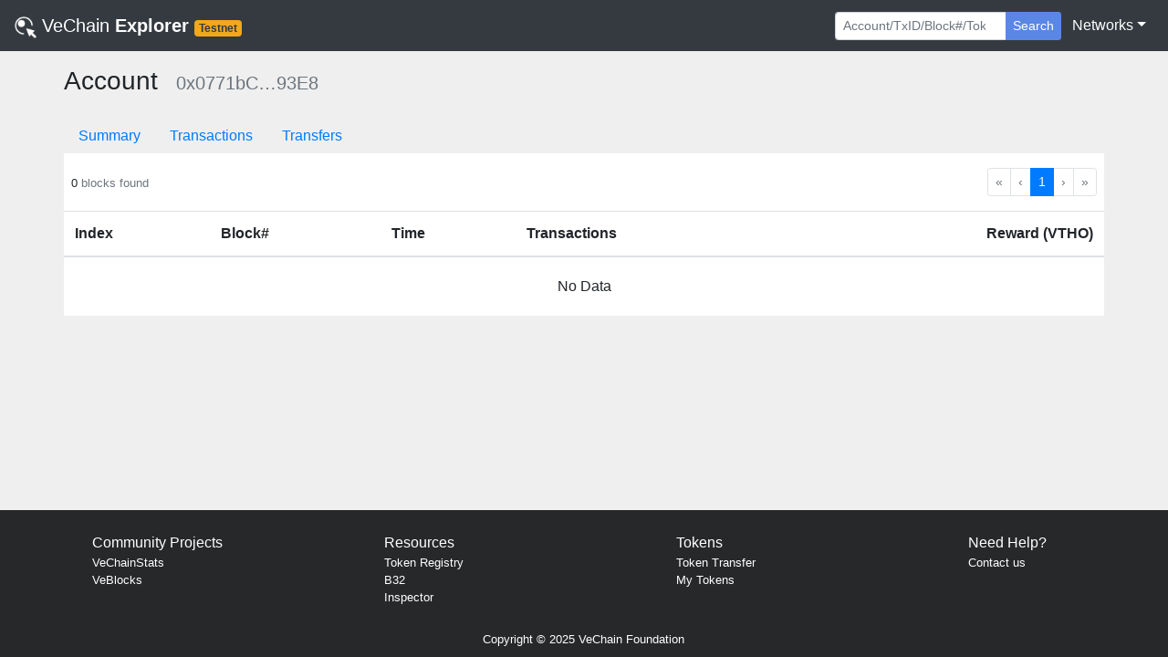

--- FILE ---
content_type: text/html; charset=utf-8
request_url: https://explore-testnet.vechain.org/accounts/0x0771bc0fe8b6dcf72372440c79a309e92ffb93e8/blocks
body_size: 10920
content:
<!doctype html>
<html data-n-head-ssr lang="en" data-n-head="%7B%22lang%22:%7B%22ssr%22:%22en%22%7D%7D">
  <head >
    <title>VeChain Explorer (Test) | Account</title><meta data-n-head="ssr" charset="utf-8"><meta data-n-head="ssr" name="viewport" content="width=device-width, initial-scale=1, shrink-to-fit=no, user-scalable=no, maximum-scale=1"><meta data-n-head="ssr" data-hid="description" name="description" content="VeChain Explorer (Test) enables you to explore and search transactions, addresses,  and other activities taking place on the VeChainThor blockchain"><meta data-n-head="ssr" name="keywords" content="vechain, explorer, vet, vtho, search, blockchain, official"><meta data-n-head="ssr" name="format-detection" content="telephone=no"><meta data-n-head="ssr" data-hid="charset" charset="utf-8"><meta data-n-head="ssr" data-hid="mobile-web-app-capable" name="mobile-web-app-capable" content="yes"><meta data-n-head="ssr" data-hid="apple-mobile-web-app-title" name="apple-mobile-web-app-title" content="VeChain Explorer (Test)"><meta data-n-head="ssr" data-hid="theme-color" name="theme-color" content="#d2d2d2"><meta data-n-head="ssr" data-hid="og:type" name="og:type" property="og:type" content="website"><meta data-n-head="ssr" data-hid="og:title" name="og:title" property="og:title" content="VeChain Explorer (Test)"><meta data-n-head="ssr" data-hid="og:site_name" name="og:site_name" property="og:site_name" content="VeChain Explorer (Test)"><meta data-n-head="ssr" data-hid="og:description" name="og:description" property="og:description" content="VeChain Explorer (Test) enables you to explore and search transactions, addresses,  and other activities taking place on the VeChainThor blockchain"><link data-n-head="ssr" rel="icon" href="/favicon.png"><link data-n-head="ssr" rel="search" type="application/opensearchdescription+xml" href="/opensearch.xml" title="VeChain Testnet Explorer"><link data-n-head="ssr" data-hid="shortcut-icon" rel="shortcut icon" href="/_nuxt/icons/icon_144x144.990a37.png"><link data-n-head="ssr" data-hid="apple-touch-icon" rel="apple-touch-icon" href="/_nuxt/icons/icon_512x512.990a37.png" sizes="512x512"><link data-n-head="ssr" rel="manifest" href="/_nuxt/manifest.0147e510.json" data-hid="manifest"><script data-n-head="ssr" type="application/ld+json">{"@context":"https://schema.org","@type":"WebSite","url":"https://testnet.production.vechain.org/","potentialAction":{"@type":"SearchAction","target":"https://testnet.production.vechain.org/search?content={search_term_string}","query-input":"required name=search_term_string"}}</script><link rel="preload" href="/_nuxt/de7acea.js" as="script"><link rel="preload" href="/_nuxt/aa10636.js" as="script"><link rel="preload" href="/_nuxt/css/e91c0b0.css" as="style"><link rel="preload" href="/_nuxt/c2fc322.js" as="script"><link rel="preload" href="/_nuxt/e31b6a9.js" as="script"><link rel="stylesheet" href="/_nuxt/css/e91c0b0.css">
  </head>
  <body >
    <div data-server-rendered="true" id="__nuxt"><!----><div id="__layout"><div id="page_body"><div><nav class="navbar nav-bar-styles navbar-dark navbar-expand-sm"><a href="/" target="_self" class="navbar-brand nuxt-link-active"><img src="/_nuxt/img/logo.c1362a0.png" style="height:24px;width:24px;"> <span class="font-weight-lighter">VeChain</span> <strong>Explorer</strong> <small><span class="badge net-badge text-capitalize badge-secondary">Testnet</span></small></a> <button type="button" aria-label="Toggle navigation" aria-controls="nav-collapse" aria-expanded="false" class="navbar-toggler"><span class="navbar-toggler-icon"></span></button> <div id="nav-collapse" class="navbar-collapse collapse" style="display:none;"><ul class="navbar-nav ml-auto"></ul> <ul class="navbar-nav mt-3 mt-sm-0 mr-sm-1"><li class="form-inline"><form action="/" tabindex="1" class="form-inline"><div role="group" class="input-group"><!----><input type="search" placeholder="Account/TxID/Block#/Token" autocomplete="off" value="" class="form-control form-control-sm"> <div class="input-group-append"><button type="submit" class="btn border-0 shadow-none btn-secondary btn-sm" style="background-color:#5a86e6;">Search</button></div> <!----><!----></div></form></li></ul> <ul class="navbar-nav"><li class="nav-item b-nav-dropdown dropdown"><a aria-haspopup="true" aria-expanded="false" target="_self" href="#" class="nav-link dropdown-toggle text-white"><span>Networks</span></a><ul tabindex="-1" class="dropdown-menu dropdown-menu-right"><li role="presentation"><a role="menuitem" rel="noopener" target="_blank" href="https://explore.vechain.org" class="dropdown-item">Main</a></li><li role="presentation"><a role="menuitem" rel="noopener" target="_blank" href="https://explore-testnet.vechain.org" class="dropdown-item">Test</a></li></ul></li></ul></div></nav> <!----></div> <div class="px-0 container"><div class="pb-4 px-2 px-sm-0"><div class="my-3"><div><h3 class="d-inline-block mr-3">Account</h3> <h5 class="text-secondary d-inline-block">0x0771bC…93E8</h5></div> <h6><!----></h6></div> <ul class="nav border-0 nav-tabs justify-content-start"><li class="nav-item"><a href="/accounts/0x0771bc0fe8b6dcf72372440c79a309e92ffb93e8/" target="_self" class="nav-link nuxt-link-active border-0">Summary</a></li><li class="nav-item"><a href="/accounts/0x0771bc0fe8b6dcf72372440c79a309e92ffb93e8/txs" target="_self" class="nav-link border-0">Transactions</a></li><li class="nav-item"><a href="/accounts/0x0771bc0fe8b6dcf72372440c79a309e92ffb93e8/transfer" target="_self" class="nav-link border-0">Transfers</a></li></ul> <div account="[object Object]" tokens="" style="background-color:#fff;"><div class="d-flex justify-content-between align-items-center px-2"><div class="d-flex align-middle"><div><small>
                    0
                    <span class="text-secondary">blocks found</span></small> <!----></div></div> <nav aria-hidden="false" aria-label="Pagination" class="mt-3 d-flex"><ul aria-disabled="false" class="pagination b-pagination pagination-sm justify-content-end"><li aria-hidden="true" class="page-item disabled"><span aria-label="Go to first page" aria-disabled="true" class="page-link">«</span></li><li aria-hidden="true" class="page-item disabled"><span aria-label="Go to previous page" aria-disabled="true" class="page-link">‹</span></li><!----><!----><li class="page-item active"><a href="/accounts/0x0771bc0fe8b6dcf72372440c79a309e92ffb93e8/blocks?page=1" aria-current="page" aria-label="Go to page 1" aria-posinset="1" aria-setsize="1" class="page-link">1</a></li><!----><!----><li aria-hidden="true" class="page-item disabled"><span aria-label="Go to next page" aria-disabled="true" class="page-link">›</span></li><li aria-hidden="true" class="page-item disabled"><span aria-label="Go to last page" aria-disabled="true" class="page-link">»</span></li></ul></nav></div> <div class="table-responsive"><table role="table" aria-busy="false" aria-colcount="5" class="table b-table"><!----><!----><thead role="rowgroup"><!----><tr role="row"><th role="columnheader" scope="col" aria-colindex="1">Index</th><th role="columnheader" scope="col" aria-colindex="2">Block#</th><th role="columnheader" scope="col" aria-colindex="3">Time</th><th role="columnheader" scope="col" aria-colindex="4">Transactions</th><th role="columnheader" scope="col" aria-colindex="5" class="text-right">Reward (VTHO)</th></tr></thead><tbody role="rowgroup"><!----><tr role="row" class="b-table-empty-row"><td colspan="5" role="cell"><div role="alert" aria-live="polite"><div class="text-center my-2">No Data</div></div></td></tr><!----></tbody><!----></table></div></div> <!----></div></div> <div class="page-footer mt-auto pt-4 pb-2 text-white"><div class="row no-gutters justify-content-around"><div class="pl-5 col-sm-3 col-md-2 col-6"><ul class="pl-0"><li><span class="text-white">Community Projects</span></li> <li class="small"><a href="https://vechainstats.com" target="_blank" class="text-white font-weight-lighter">VeChainStats</a></li><li class="small"><a href="https://www.veblocks.net" target="_blank" class="text-white font-weight-lighter">VeBlocks</a></li></ul></div><div class="pl-5 col-sm-3 col-md-2 col-6"><ul class="pl-0"><li><span class="text-white">Resources</span></li> <li class="small"><a href="https://github.com/vechain/token-registry" target="_blank" class="text-white font-weight-lighter">Token Registry</a></li><li class="small"><a href="https://b32.vecha.in" target="_blank" class="text-white font-weight-lighter">B32</a></li><li class="small"><a href="https://inspector.vecha.in/" target="_blank" class="text-white font-weight-lighter">Inspector</a></li></ul></div><div class="pl-5 col-sm-3 col-md-2 col-6"><ul class="pl-0"><li><span class="text-white">Tokens</span></li> <li class="small"><a href="https://laalaguer.github.io/vechain-token-transfer/" target="_blank" class="text-white font-weight-lighter">Token Transfer</a></li><li class="small"><a href="https://tokens.vecha.in/" target="_blank" class="text-white font-weight-lighter">My Tokens</a></li></ul></div><div class="pl-5 col-sm-3 col-md-2 col-6"><ul class="pl-0"><li><span class="text-white">Need Help?</span></li> <li class="small"><a href="mailto:support@vechain.org" target="_blank" class="text-white font-weight-lighter">Contact us</a></li></ul></div></div> <div class="row pt-2 justify-content-center no-gutters"><div class="text-center col-sm-8"><small class="text-white">
                Copyright © 2025
                <a href="https://www.vechain.org" target="_blank" class="text-white">VeChain Foundation</a></small></div></div></div></div></div></div><script>window.__NUXT__=(function(a,b,c,d,e,f,g,h,i,j,k,l,m,n,o,p,q,r,s,t,u,v,w,x,y){k[0]={name:"VeThor",symbol:"VTHO",decimals:a,address:"0x0000000000000000000000000000456e65726779",desc:"VTHO is the energy or “gas” token of the VeChainThor blockchain, used to pay for transactions, smart contracts and other types of network activity. It enables predictable and stable transaction costs, a key feature of VeChain’s dual-token system.\n\nVTHO is generated through the staking of VET and is distributed as rewards to validators and delegators who help secure the network. The VeChainThor blockchain employs a dynamic gas fee mechanism, where 100% of the VTHO used in transactions as the base fee is burned, balancing supply and demand to maintain sustainable network economics.",icon:"f6815de4f571ad395cac066e10a4d3b21e8770a9.png",totalSupply:"Infinite",website:"https:\u002F\u002Fwww.vechain.org\u002F",whitePaper:"https:\u002F\u002Fwww.vechain.org\u002Fwhitepaper\u002F",links:{twitter:"https:\u002F\u002Ftwitter.com\u002Fvechaindev",medium:"https:\u002F\u002Fmedium.com\u002F@vechainofficial",github:"https:\u002F\u002Fgithub.com\u002Fvechain"},imgUrl:"https:\u002F\u002Fvechain.github.io\u002Ftoken-registry\u002Fassets\u002Ff6815de4f571ad395cac066e10a4d3b21e8770a9.png"};k[1]={name:"Plair",symbol:"PLA",decimals:a,address:"0x645d2019ed39e58db76af602317d177b53ba8b9d",desc:"Plair is a decentralized gaming ecosystem disrupting the amateur gaming market",icon:"dfe7a792d85cfd1483b03228fd1d51a383a3c7b5.png",totalSupply:h,imgUrl:"https:\u002F\u002Fvechain.github.io\u002Ftoken-registry\u002Fassets\u002Fdfe7a792d85cfd1483b03228fd1d51a383a3c7b5.png"};k[2]={name:"Eight Hours Token",symbol:"EHrT",decimals:a,address:"0xdeff1d52f3fbf551b3337b9a02f719cd21da956b",desc:"Utility token for the 8Hours Platform",icon:"aa05eb7852852116d54f3ad32d856353584710e2.png",totalSupply:"9952334875149999999985315810",imgUrl:"https:\u002F\u002Fvechain.github.io\u002Ftoken-registry\u002Fassets\u002Faa05eb7852852116d54f3ad32d856353584710e2.png"};k[3]={name:"Decent.bet Token",symbol:"DBET",decimals:a,address:"0x510fcddc9424b1bbb328a574f45bfddb130e1f03",desc:"DECENT.bet is an open-source p2p gaming platform built on the VeChain blockchain",icon:"39cb9bcb279706b3ae09a8cc633bfca500cef5a3.png",totalSupply:"205903294831970956466297922",imgUrl:"https:\u002F\u002Fvechain.github.io\u002Ftoken-registry\u002Fassets\u002F39cb9bcb279706b3ae09a8cc633bfca500cef5a3.png"};k[4]={name:"OceanEx Token",symbol:"OCE",decimals:a,address:"0x9652aead889e8df7b5717ed984f147c132f85a69",desc:"OceanEx Token (OCE) is OceanEx's platform token",icon:"6fcdaf9e2663a21aecc7518f78ec6d1b2ebfd1ed.png",totalSupply:"10000000000000000000000000000",imgUrl:"https:\u002F\u002Fvechain.github.io\u002Ftoken-registry\u002Fassets\u002F6fcdaf9e2663a21aecc7518f78ec6d1b2ebfd1ed.png"};k[5]={name:"Jur",symbol:"JUR",decimals:a,address:"0x602b7a4309b3412d269c6cdddad962c0b94494d8",desc:"JUR Token is the token of justice. Access a decentralized legal ecosystem for professionals and enterprises.",icon:"56e4bd509c299b4724f6dfc58237bd57ad7e1b58.png",totalSupply:"1000000000000000001000000000",imgUrl:"https:\u002F\u002Fvechain.github.io\u002Ftoken-registry\u002Fassets\u002F56e4bd509c299b4724f6dfc58237bd57ad7e1b58.png"};k[6]={name:"Yeet Coin",symbol:"YEET",decimals:a,address:"0x32456c328f647f5b35757d38fe634868d9fe3808",desc:"Alpaca memes",icon:"2e434b45fdbf3ea1d2676d3270ad8877221aefd1.png",totalSupply:"69000000000000000000000000",imgUrl:"https:\u002F\u002Fvechain.github.io\u002Ftoken-registry\u002Fassets\u002F2e434b45fdbf3ea1d2676d3270ad8877221aefd1.png"};k[7]={name:"SneakerCoin",symbol:"SNK",decimals:a,address:"0xe0d0402a948ab02af08938dad2a79669bdbe1c31",desc:"A crypto asset that belongs to all young people around the world.",icon:"e352c4d1e1343614b49d7f711075c7c8aec53b08.png",totalSupply:"2000000000000000000000000000",imgUrl:"https:\u002F\u002Fvechain.github.io\u002Ftoken-registry\u002Fassets\u002Fe352c4d1e1343614b49d7f711075c7c8aec53b08.png"};k[8]={name:"SHAToken",symbol:"SHA",decimals:a,address:"0xa1bcfa20a82eca70a5af5420b11bc53a279024ec",desc:"Asset Management & Inheritance Solutions",icon:"735a5e4a70116463649aa9c508b5d18361f10ab7.png",totalSupply:"8500000000000000000000000000",imgUrl:"https:\u002F\u002Fvechain.github.io\u002Ftoken-registry\u002Fassets\u002F735a5e4a70116463649aa9c508b5d18361f10ab7.png"};k[9]={name:"Madini",symbol:"MDN",decimals:a,address:"0x4c76f2c483e0ec292c06d0a0d1440717ed0787c0",desc:"MDN is the Madini VeChain Vip180 token that is used to carry value or 'smart money' from Madini smart contracts. In other words, transactions on decentralized applications occurring on Madini VeChain's blockchain will use MDN. It is available for investing by the general public. MDN token is the Madini utility token in our Ecosystem since it is linked to the Madini Minerals Marketplace, to the Madini VeChain Wallet - Android APP - and other Madini VeChain dApps.",icon:"4bad919e2ba460940b3ac5f5a94394964303bb86.png",totalSupply:l,website:"https:\u002F\u002Fwww.madiniafricainvest.com\u002F",whitePaper:"https:\u002F\u002Fwww.madiniafricainvest.com\u002Fwhitepaper\u002FMadiniWhitepaper112020.pdf",links:{github:"https:\u002F\u002Fgithub.com\u002FBluegate-BS"},imgUrl:"https:\u002F\u002Fvechain.github.io\u002Ftoken-registry\u002Fassets\u002F4bad919e2ba460940b3ac5f5a94394964303bb86.png"};k[10]={name:m,symbol:m,decimals:a,address:"0xa39a4b2e23220305083e2e7c94c8950ef1e641c6",desc:"VEED is the ecosystem utility and governance token of VIMworld, a Smart NFT project built on VeChainThor focused on VIM collectibles. The VEED token is used for a variety of utilities within the VIMworld Ecosystem, including VIM feeding, trading, adoption, farming, rewards, governance, and more.",icon:"1d9b0e0c19a85eb860fd2f1d244026f2e2c8f799.png",totalSupply:"99999989918000000000000000000",website:"https:\u002F\u002Fwww.vimworld.com\u002F",whitePaper:"https:\u002F\u002Fwww.vimworld.com\u002Fppp\u002Fenglish.pdf",links:{twitter:"https:\u002F\u002Ftwitter.com\u002FVIMworldGlobal",telegram:"https:\u002F\u002Ft.me\u002FVIMworld",facebook:"https:\u002F\u002Fwww.facebook.com\u002FVIMworldOfficial\u002F",medium:"https:\u002F\u002Fvimworld.medium.com\u002F"},imgUrl:"https:\u002F\u002Fvechain.github.io\u002Ftoken-registry\u002Fassets\u002F1d9b0e0c19a85eb860fd2f1d244026f2e2c8f799.png"};k[11]={name:"Mad Viking Games",symbol:"MVG",decimals:a,address:"0x6e32a40481dc95c7495b48ee81e3d388a0f0eb77",desc:"MVG is the ecosystem utility token of the MVG platform, games and marketplace",icon:"aa1a4cae47690ccd8a848e2bed5560606d90dd98.png",totalSupply:h,website:"https:\u002F\u002Fmadvikinggames.com\u002F",whitePaper:"https:\u002F\u002Fwww.madvikinggames.com\u002FLitepaper\u002F",links:{twitter:n,telegram:o,medium:p},imgUrl:"https:\u002F\u002Fvechain.github.io\u002Ftoken-registry\u002Fassets\u002Faa1a4cae47690ccd8a848e2bed5560606d90dd98.png"};k[12]={name:q,symbol:q,decimals:a,address:"0x7b12cdd6dc20bac5a7c85924e4d29f84a3bc376f",desc:"The governance token of the Mad Viking Games platform and marketplace",icon:"a4c5cf35736eb5a6e8cd974b9a9a72d65355451c.png",totalSupply:h,website:"https:\u002F\u002Fwww.madvikinggames.com\u002F",whitePaper:"https:\u002F\u002Fwww.madvikinggames.com\u002FLitepaper",links:{twitter:n,telegram:o,medium:p},imgUrl:"https:\u002F\u002Fvechain.github.io\u002Ftoken-registry\u002Fassets\u002Fa4c5cf35736eb5a6e8cd974b9a9a72d65355451c.png"};k[13]={name:"VeUSD",symbol:"VEUSD",decimals:f,address:"0x033bbc923a9378600c6b52fa9aada608c4cc7ece",desc:"US Dollar-pegged stablecoin fully backed 1-to-1 and redeemable for USD held in a trust account managed by Prime Trust and powered by Stably",icon:"6264aec1716bb13dc8f0d4044d3e986678c553f0.png",totalSupply:"1131324900291",imgUrl:"https:\u002F\u002Fvechain.github.io\u002Ftoken-registry\u002Fassets\u002F6264aec1716bb13dc8f0d4044d3e986678c553f0.png"};k[14]={name:"TestViracoins",symbol:"TVIRC",decimals:a,address:"0xf276fbde42c9eb4f9c4e1828cb7cd2383fd7ba27",desc:"TestViracoins will be the test currency in Viracles city.",icon:"3d42c34be7c835dce643f80109b1371454b84a54.png",totalSupply:"40",website:"https:\u002F\u002Finfinityviracles.com\u002F",links:{twitter:"https:\u002F\u002Ftwitter.com\u002FViraclesNFT"},imgUrl:"https:\u002F\u002Fvechain.github.io\u002Ftoken-registry\u002Fassets\u002F3d42c34be7c835dce643f80109b1371454b84a54.png"};k[15]={name:"Veiled VET",symbol:"VVET",decimals:a,address:"0x86fb5343bbecffc86185c023a2a6ccc76fc0afd8",desc:"Wrapper VET VIP-180 token (VIP-180) that 1:1 pegs VET. Audit report provided by PeckShield.",icon:"b58186aeabfc3dabd3938f2b3a795623c8520d46.png",totalSupply:"241787853454623102340249",links:{github:"https:\u002F\u002Fgithub.com\u002FVeChainDEXCode\u002Fvvet"},imgUrl:"https:\u002F\u002Fvechain.github.io\u002Ftoken-registry\u002Fassets\u002Fb58186aeabfc3dabd3938f2b3a795623c8520d46.png"};k[16]={name:r,symbol:r,decimals:a,address:"0xea283edcfdb17a8a7537f8a6a84c4bd1c21d608d",desc:"Utility token for NoNerdsInc",icon:"df3b96461583b07ec89df7f3cfdec0ecfe45af8d.png",totalSupply:"7500000000000000000000000",website:"https:\u002F\u002Fwww.nonerdsinc.com\u002F",whitePaper:"https:\u002F\u002Fnonerdsinc.com\u002Froadmap",links:{twitter:"https:\u002F\u002Ftwitter.com\u002FNoNerdsInc"},imgUrl:"https:\u002F\u002Fvechain.github.io\u002Ftoken-registry\u002Fassets\u002Fdf3b96461583b07ec89df7f3cfdec0ecfe45af8d.png"};k[17]={name:"VeStacks",symbol:"VST",decimals:a,address:"0x737a9a0022f515983b0a6415b9525c3e5a443e2f",desc:"The main currency used in Thugs Paradise. VeThugs P2E Game. Will later be integrated in BlackVMarket & Used for Future related BlackVeMarket Mints",icon:"2f5919e522157770ab6432962d998e9fbe47e9a6.png",totalSupply:"1500000000000000000000000000",website:"https:\u002F\u002Fwww.VeThugs.com\u002F",links:{twitter:"https:\u002F\u002Ftwitter.com\u002FVeThugs",github:i},imgUrl:"https:\u002F\u002Fvechain.github.io\u002Ftoken-registry\u002Fassets\u002F2f5919e522157770ab6432962d998e9fbe47e9a6.png"};k[18]={name:"Paper Token",symbol:"PPR",decimals:a,address:"0x947112fe4e2a71a3e37cdf41733d5a570df3ddaa",desc:"Utility token for the NFT Paper Project to interact with burning smart contracts",icon:"68bbb7c1b2aa8f1a0a4b0b017686e2fd454cc13e.png",totalSupply:"420000000000000000000000",imgUrl:"https:\u002F\u002Fvechain.github.io\u002Ftoken-registry\u002Fassets\u002F68bbb7c1b2aa8f1a0a4b0b017686e2fd454cc13e.png"};k[19]={name:"Dragon Coin",symbol:"DRAGON",decimals:a,address:"0x98ceed8ee645c2d964cc0dd4342c832d52aeeb13",desc:"The main currency used For Staking and evolving your Dragon egg. Dragons of Singapura. Will also be used for future nft drops within Singapura",icon:"ad59df7e6b8b7148db2e40e0c22cc530cd9dfefa.png",totalSupply:"25000000000000000000000000",website:"https:\u002F\u002Fwww.DragonsofSingapura.com\u002F",links:{twitter:"https:\u002F\u002Ftwitter.com\u002FDragonsingapura",github:i},imgUrl:"https:\u002F\u002Fvechain.github.io\u002Ftoken-registry\u002Fassets\u002Fad59df7e6b8b7148db2e40e0c22cc530cd9dfefa.png"};k[20]={name:"VPunks Token",symbol:"VPU",decimals:a,address:"0x8c1d95e96b69941b1b81145d2f2a100e7d259880",desc:"VPU is the ecosystem utility and governance token of VPunks NFT & VPunks marketplace",icon:"333ad4a9c829a98ec78e4e687bb48a665be314eb.png",totalSupply:"121000000000000000000005000",website:"https:\u002F\u002Fvpunks.com\u002F",links:{twitter:"https:\u002F\u002Ftwitter.com\u002Fvpunksofficial",telegram:"https:\u002F\u002Ft.me\u002Fvpunks",github:"https:\u002F\u002Fgithub.com\u002Fvefam-labs\u002Fvpunks"},imgUrl:"https:\u002F\u002Fvechain.github.io\u002Ftoken-registry\u002Fassets\u002F333ad4a9c829a98ec78e4e687bb48a665be314eb.png"};k[21]={name:"VeSea",symbol:"VSEA",decimals:a,address:"0x776b68c9f217385b0a4657296f6bf6c4b2600557",desc:"The fuel powering VeSea's NFT Utility Ecosystem, designed to be destroyed by VeSea-deployed smartcontracts providing usage to various VIP-181 tokens",icon:"47eed6b5ea59d255140603b2ddb41ff2fc64d214.png",totalSupply:"70894966575229982327635",imgUrl:"https:\u002F\u002Fvechain.github.io\u002Ftoken-registry\u002Fassets\u002F47eed6b5ea59d255140603b2ddb41ff2fc64d214.png"};k[22]={name:"BananaCoin",symbol:"BANANA",decimals:a,address:"0xca92f3d24c3f04c3ab7711f5a8981b48900d1baf",desc:"MemeCoin, GG Gangster Gorillas no roadmap, no utility Lots of potential.",icon:"b74678c3e1d0cbdd76c81579f6d2b551c4704811.png",totalSupply:"5000000000000000000000000",links:{twitter:"https:\u002F\u002Ftwitter.com\u002FGangGorillaz\u002F"},imgUrl:"https:\u002F\u002Fvechain.github.io\u002Ftoken-registry\u002Fassets\u002Fb74678c3e1d0cbdd76c81579f6d2b551c4704811.png"};k[23]={name:"LEGACY TOKEN",symbol:"LGCT",decimals:a,address:"0xcd06d669e2ee5d2da9906f121818a7331e23fba2",desc:"The Legacy Network token (LGCT) is a multichain utility and payment token which allows its holders to get the best out of the Legacy Network ecosystem. LGCT is available on VeChain, Ethereum, Binance smart chain and Polygon.",icon:"5aa5de380d05183de6fc11fa3cdde8f46fbe5b09.png",totalSupply:"720000000000000000000000000",website:"https:\u002F\u002Fwww.legacynetwork.io",whitePaper:"https:\u002F\u002Fwww.legacynetwork.io\u002Fpdf\u002FWP-Eng.pdf",links:{twitter:"https:\u002F\u002Ftwitter.com\u002FLegacyNetworkio",telegram:"https:\u002F\u002Ft.me\u002FLegacyNetworkAnnouncements",github:"https:\u002F\u002Fgithub.com\u002FLegacyNetworkAG"},imgUrl:"https:\u002F\u002Fvechain.github.io\u002Ftoken-registry\u002Fassets\u002F5aa5de380d05183de6fc11fa3cdde8f46fbe5b09.png"};k[24]={name:"VFoxToken",symbol:"VFA",decimals:a,address:"0xd625f35dfcb0ecdb83dc6d71e33c8d53b825fc48",desc:"Utility token of the VFox Alliance ecosystem",icon:"3265906190851c0d19bf6057325902adafecd076.png",totalSupply:"218435192198070000479366",website:"https:\u002F\u002Fvfox-alliance.com\u002F",whitePaper:"https:\u002F\u002Fmedium.com\u002F@vfox.alphice\u002Ftokenomics-vfa-f3ab4c4f0cf7",links:{twitter:"https:\u002F\u002Ftwitter.com\u002FVFoxAllianceNFT"},imgUrl:"https:\u002F\u002Fvechain.github.io\u002Ftoken-registry\u002Fassets\u002F3265906190851c0d19bf6057325902adafecd076.png"};k[25]={name:"MVA Token",symbol:"MVA",decimals:a,address:"0x307bd9ebe9b8f1baa59731f18aecc999e8b33dea",desc:"MVA is a utility and governance token for the MadⓥApes Ecosystem",icon:"97d999107b6e9f5dcb1422bf5118758dbc9e354f.png",totalSupply:b,website:"https:\u002F\u002Fmvanft.io\u002F",links:{twitter:"https:\u002F\u002Ftwitter.com\u002Fmadvapesnft"},imgUrl:"https:\u002F\u002Fvechain.github.io\u002Ftoken-registry\u002Fassets\u002F97d999107b6e9f5dcb1422bf5118758dbc9e354f.png"};k[26]={name:"Squirtle Squad",symbol:"SQUAD",decimals:a,address:"0xcb384a3a82bfe0619963d65a05f3801ddc23f3cc",desc:"VeChains finest Meme Coin, Powering Turtle Labs a DeFi Platform.",icon:"100525d2a1fccf66732e0b518d10be34ffd20364.png",totalSupply:b,links:{twitter:"https:\u002F\u002Ftwitter.com\u002FSquadVeChain"},imgUrl:"https:\u002F\u002Fvechain.github.io\u002Ftoken-registry\u002Fassets\u002F100525d2a1fccf66732e0b518d10be34ffd20364.png"};k[27]={name:"ThreeDAbleToken",symbol:"3DT",decimals:a,address:"0xa258e1a871f10cccf6330bfa06366d929ea26b46",desc:"Utility token for 3DAbles platform",icon:"07f26d41581c62729b26ac2cb0a679a18b08f43e.png",totalSupply:"256000000000000000000",website:"https:\u002F\u002F3dables.smuzzies.com\u002F",links:{twitter:"https:\u002F\u002Ftwitter.com\u002FSmuzzies_NFT"},imgUrl:"https:\u002F\u002Fvechain.github.io\u002Ftoken-registry\u002Fassets\u002F07f26d41581c62729b26ac2cb0a679a18b08f43e.png"};k[28]={name:"Black Ve Coin",symbol:"BVC",decimals:a,address:"0x441ce74a5d456e3b262fc3d9f3b2c359f7d77016",desc:"The fuel powering BlackVeMarket NFT Utility Ecosystem",icon:"da05a81e4da6c2613cf7e19a1b14fd2c8f780ebe.png",totalSupply:l,website:"https:\u002F\u002Fwww.blackvemarket.com\u002F",links:{twitter:"https:\u002F\u002Ftwitter.com\u002FBlackVeMarket",github:i},imgUrl:"https:\u002F\u002Fvechain.github.io\u002Ftoken-registry\u002Fassets\u002Fda05a81e4da6c2613cf7e19a1b14fd2c8f780ebe.png"};k[29]={name:s,symbol:s,decimals:a,address:"0xbfbb567e5d734cffe510ab23d08f6c46f990c909",desc:"Utility token of the GOATZ NFT project",icon:"af9add60ca7b837aa5eac05377a3c9076cbad86a.png",totalSupply:b,imgUrl:"https:\u002F\u002Fvechain.github.io\u002Ftoken-registry\u002Fassets\u002Faf9add60ca7b837aa5eac05377a3c9076cbad86a.png"};k[30]={name:"GCRED Token",symbol:"GCRED",decimals:a,address:"0x810def6605aef9436059a60eda1382367966e9de",desc:"The Galactic Credit is the main currency of the ExoWorlds metaverse. Whether buying, upgrading, forging or enchanting, users will need GCRED if they want to unlock the full potential of ExoWorlds.",icon:"98186349ee2d2850786c305f64b1053aa849ca1d.png",totalSupply:"15080560200000000100000",website:"https:\u002F\u002Fwww.exoworlds.io",whitePaper:"https:\u002F\u002Fexoworlds.gitbook.io\u002Fexoworlds-whitepaper\u002F",links:{twitter:"https:\u002F\u002Ftwitter.com\u002FExoWorldsNFT",medium:"https:\u002F\u002Fmedium.com\u002F@ExoWorlds"},imgUrl:"https:\u002F\u002Fvechain.github.io\u002Ftoken-registry\u002Fassets\u002F98186349ee2d2850786c305f64b1053aa849ca1d.png"};k[31]={name:t,symbol:t,decimals:a,address:"0xd105d3d218d36490590b474689b95dbe3bded6b7",desc:"Bangz token for Bangzboard stacking, rewards and BangzMarket",icon:"2b2ce9d01f9819500698e25d438db7ff691b95a1.png",totalSupply:b,links:{twitter:"https:\u002F\u002Ftwitter.com\u002FBangzBoard",github:"https:\u002F\u002Fgithub.com\u002FJohanT-BadsM"},imgUrl:"https:\u002F\u002Fvechain.github.io\u002Ftoken-registry\u002Fassets\u002F2b2ce9d01f9819500698e25d438db7ff691b95a1.png"};k[32]={name:"Cup of Joe",symbol:"COJ",decimals:a,address:"0x922a46bb49fe98ff73482a3ea8a6dd0a2c7c443a",desc:"AI Generated Memecoin | Coffee Connoisseur Contributing to an Eco-Friendly Coffee ☕️Environment Worldwide 🌎 +Send \u002F Receive a Cup of Joe ☕️ Worldwide 🌎",icon:"16a45897fd449a8a8e401809ac85ad4d0953a0cf.png",totalSupply:b,links:{twitter:"https:\u002F\u002Ftwitter.com\u002Fcojcoin"},imgUrl:"https:\u002F\u002Fvechain.github.io\u002Ftoken-registry\u002Fassets\u002F16a45897fd449a8a8e401809ac85ad4d0953a0cf.png"};k[33]={name:"Hawk Tuah",symbol:"TUAH",decimals:a,address:"0xc907bebfaacf1ecd37f443af3a5ef487adf3b21a",desc:"Hawk TUAH is a Meme Token Launched During the Hawk Tuah Meme Hype, LP Tokens are Burned. Just a token to have Fun with and onboard new users to the VeChain Blockchain.",icon:"5972bf309346ac3d06a84bf5e9a98c45270a2db4.png",totalSupply:b,links:{twitter:"https:\u002F\u002Ftwitter.com\u002FTUAHonVeChain",telegram:"https:\u002F\u002Ft.me\u002F+q5jsJ10dSHI1ZGU0"},imgUrl:"https:\u002F\u002Fvechain.github.io\u002Ftoken-registry\u002Fassets\u002F5972bf309346ac3d06a84bf5e9a98c45270a2db4.png"};k[34]={name:"Ratverse Coin",symbol:"RATV",decimals:a,address:"0xa163c3c0227dd70e602dfc58ac137d68a86a5d8f",desc:"Ratverse Coin, $RATV is crafted with a total supply of 100,000,000 tokens, making sure there’s enough cheese to go around. Our token distribution is as carefully planned as a rat's heist for the finest cheese.",icon:"fdfac0a65ea44ed9a03b4f5dda8ea2c76561799e.png",totalSupply:b,links:{twitter:"https:\u002F\u002Ftwitter.com\u002FRatverseIo"},imgUrl:"https:\u002F\u002Fvechain.github.io\u002Ftoken-registry\u002Fassets\u002Ffdfac0a65ea44ed9a03b4f5dda8ea2c76561799e.png"};k[35]={name:"Sassafras",symbol:"SASS",decimals:a,address:"0x1b299f501bce347893f5a3a10e625c9a3345365e",desc:"Sagaz Utlity Token for our dApp Activities and token gameifaction",icon:"8f5ebc0759fb6b4465e53ca819776d7eab762306.png",totalSupply:b,website:"https:\u002F\u002Fthesagaz.com\u002F",links:{twitter:"https:\u002F\u002Ftwitter.com\u002FVeSagaz"},imgUrl:"https:\u002F\u002Fvechain.github.io\u002Ftoken-registry\u002Fassets\u002F8f5ebc0759fb6b4465e53ca819776d7eab762306.png"};k[36]={name:u,symbol:u,decimals:a,address:"0xf57c1684f112f755dc2cd533509c834c61b55a91",desc:"The official utility token of Psychobeasts.",icon:"224beb94ff2071e6c8492e5fdc22bde36ac8ae52.png",totalSupply:b,imgUrl:"https:\u002F\u002Fvechain.github.io\u002Ftoken-registry\u002Fassets\u002F224beb94ff2071e6c8492e5fdc22bde36ac8ae52.png"};k[37]={name:"Glo Dollar",symbol:"USDGLO",decimals:a,address:"0x89fd13624f64aaf03d1ff25ff5ce617cde65ee69",desc:"Glo Dollar is the stablecoin that funds public goods and charities. Unlike other stablecoins, we donate all our profits. This unlocks up to $7b in funding to make crypto and the world a better place.",icon:"6d55bdde89f83265f94ec07b491573334625cdc6.png",totalSupply:"1146110000000000001018",website:"https:\u002F\u002Fwww.glodollar.org",links:{twitter:"https:\u002F\u002Fx.com\u002Fglodollar",github:"https:\u002F\u002Fgithub.com\u002FGlo-Foundation"},imgUrl:"https:\u002F\u002Fvechain.github.io\u002Ftoken-registry\u002Fassets\u002F6d55bdde89f83265f94ec07b491573334625cdc6.png"};k[38]={name:"Chuwi",symbol:"CHUWI",decimals:a,address:"0x2a794e01af15ef232a0f5db583e347f3597bbf2e",desc:"A secondary token for the Golden Empire Eco System, Fueling The gamification of the OG NFT Collection!",icon:"17f37041c1c22bfb8c969c6deefa8e3d91cd79e9.png",totalSupply:b,imgUrl:"https:\u002F\u002Fvechain.github.io\u002Ftoken-registry\u002Fassets\u002F17f37041c1c22bfb8c969c6deefa8e3d91cd79e9.png"};k[39]={name:v,symbol:v,decimals:a,address:"0xa704c45971995467696ee9544da77dd42bc9706e",desc:"The testnet VOT3 token used for testing purposes by developers",icon:"dcc6e7f09932a389a536fe74107cd73af445dd65.png",totalSupply:"283359475324578538593641",website:w,imgUrl:"https:\u002F\u002Fvechain.github.io\u002Ftoken-registry\u002Fassets\u002Fdcc6e7f09932a389a536fe74107cd73af445dd65.png"};k[40]={name:x,symbol:x,decimals:a,address:"0xbf64cf86894ee0877c4e7d03936e35ee8d8b864f",desc:"The testnet B3TR token used for testing purposes by developers",icon:"38b6a2fdff4c109128935762dc27853c773fef21.png",totalSupply:"21006343321437349796801598",website:w,imgUrl:"https:\u002F\u002Fvechain.github.io\u002Ftoken-registry\u002Fassets\u002F38b6a2fdff4c109128935762dc27853c773fef21.png"};k[41]={name:"Dream",symbol:"DREAM",decimals:a,address:"0x99b000916e25fd0279c345a8f4b37b3d45340209",desc:"DREAM token, Your Gateway into Dreamchicks!",icon:"e7ee3b18bbcb07dc3b5544a4c3affa45efde7bbe.png",totalSupply:b,imgUrl:"https:\u002F\u002Fvechain.github.io\u002Ftoken-registry\u002Fassets\u002Fe7ee3b18bbcb07dc3b5544a4c3affa45efde7bbe.png"};k[42]={name:"ETH@vechain",symbol:"ETH",decimals:a,address:"0xad35f6241b8860aaaf3e12729425c624f4c5cb64",desc:"Bridged ETH from Wanchain at https:\u002F\u002Fbridge-testnet.wanchain.org\u002FAssetBridge.",icon:"f21d01e658696753370cf19b3f9c06719fc02363.png",totalSupply:"24502815340144314",crossChainProvider:{name:d,url:e},imgUrl:"https:\u002F\u002Fvechain.github.io\u002Ftoken-registry\u002Fassets\u002Ff21d01e658696753370cf19b3f9c06719fc02363.png"};k[43]={name:"XRP@vechain",symbol:"XRP",decimals:f,address:"0x0263685c1a5c909cecb332a4e6cba868e584d3b7",desc:"Bridged XRP from Wanchain at https:\u002F\u002Fbridge-testnet.wanchain.org\u002FAssetBridge.",icon:"3ec6820986555b8f6debf95112c15b9c58bcdf42.png",totalSupply:"1532752",crossChainProvider:{name:d,url:e},imgUrl:"https:\u002F\u002Fvechain.github.io\u002Ftoken-registry\u002Fassets\u002F3ec6820986555b8f6debf95112c15b9c58bcdf42.png"};k[44]={name:"BTC@vechain",symbol:"BTC",decimals:8,address:"0x2099f5c6e20e1be2ead225ea77a6393f08dc652a",desc:"Bridged BTC from Wanchain at https:\u002F\u002Fbridge-testnet.wanchain.org\u002FAssetBridge.",icon:"a003ed98565684de189b85ab5ae54abb26952633.png",totalSupply:"748693",crossChainProvider:{name:d,url:e},imgUrl:"https:\u002F\u002Fvechain.github.io\u002Ftoken-registry\u002Fassets\u002Fa003ed98565684de189b85ab5ae54abb26952633.png"};k[45]={name:"WAN@vechain",symbol:"WAN",decimals:a,address:"0x3ba9ef09ca4e664644a6e32d704c5cd8882998d0",desc:"Bridged WAN from Wanchain at https:\u002F\u002Fbridge-testnet.wanchain.org\u002FAssetBridge.",icon:"d1f646308d536866bc88dc1a885c45aa3fbfca20.png",totalSupply:"36922396500000000000",crossChainProvider:{name:d,url:e},imgUrl:"https:\u002F\u002Fvechain.github.io\u002Ftoken-registry\u002Fassets\u002Fd1f646308d536866bc88dc1a885c45aa3fbfca20.png"};k[46]={name:"SOL@vechain",symbol:"SOL",decimals:9,address:"0x82479149a14713733aa60c9bc90f3ecf1315f704",desc:"Bridged SOL from Wanchain at https:\u002F\u002Fbridge-testnet.wanchain.org\u002FAssetBridge.",icon:"4f0d1666d00240aaf50da65217c27ee26cfaafca.png",totalSupply:"2096400000",crossChainProvider:{name:d,url:e},imgUrl:"https:\u002F\u002Fvechain.github.io\u002Ftoken-registry\u002Fassets\u002F4f0d1666d00240aaf50da65217c27ee26cfaafca.png"};k[47]={name:"USDT@vechain",symbol:"USDT",decimals:f,address:"0x94a0f4e2a03d213317779fbabf1df4820143789b",desc:"Bridged USDT from Wanchain at https:\u002F\u002Fbridge-testnet.wanchain.org\u002FAssetBridge.",icon:"f12b8449e61f62f2bcc4847a911dfb6b206a4970.png",totalSupply:"1230406356",crossChainProvider:{name:d,url:e},imgUrl:"https:\u002F\u002Fvechain.github.io\u002Ftoken-registry\u002Fassets\u002Ff12b8449e61f62f2bcc4847a911dfb6b206a4970.png"};k[48]={name:"USDC@vechain",symbol:"USDC",decimals:f,address:"0xaf9555d393212f82a74d892139a4f5d349a8f3f6",desc:"Bridged USDC from Wanchain at https:\u002F\u002Fbridge-testnet.wanchain.org\u002FAssetBridge.",icon:"0dc5e9031298774f5a0583b3c7bca9f00ab7cdf9.png",totalSupply:"35357505",crossChainProvider:{name:d,url:e},imgUrl:"https:\u002F\u002Fvechain.github.io\u002Ftoken-registry\u002Fassets\u002F0dc5e9031298774f5a0583b3c7bca9f00ab7cdf9.png"};return {layout:"default",data:[{detail:{account:{address:j,balance:g,energy:"0x8ac7230489e80000",generated:g,paid:g,code:c,master:c,sponsor:c,deployer:c,suicided:false},tokens:[],authority:c},tokenList:k,params:{id:j}},{signedBlocks:{count:0,blocks:[],pageCount:y},currentPage:y}],fetch:{},error:c,state:{best:{id:"0x0166a428d8f98a36e3083d2e7df057404b2c109bd54630ccd427850bc2cd0f8d",timestamp:1765077600,parentID:"0x0166a427717e3bf693640e3905e63bed0e35692230972ee90c6705cda0376c1d"},tokens:k,abis:{},price:{},plugins:{fetchTasks:{}}},serverRendered:true,routePath:"\u002Faccounts\u002F0x0771bc0fe8b6dcf72372440c79a309e92ffb93e8\u002Fblocks",config:{_app:{basePath:"\u002F",assetsPath:"\u002F_nuxt\u002F",cdnURL:c}}}}(18,"0",null,"wanchain","https:\u002F\u002Fbridge-testnet.wanchain.org\u002FAssetBridge",6,"0x0","100000000000000000000000000000","https:\u002F\u002Fgithub.com\u002FMurtagh300","0x0771bc0fe8b6dcf72372440c79a309e92ffb93e8",Array(49),"100000000000000000000000000","VEED","https:\u002F\u002Ftwitter.com\u002FMadVikingGames","https:\u002F\u002Ft.me\u002FMadVikingGames","https:\u002F\u002Fmedium.com\u002F@MadVikingGames","GEMS","UNION","MILK","BANGZ","NUTS","VOT3","https:\u002F\u002Fdocs.vebetterdao.org\u002Fdeveloper-guides\u002Ftest-environmnet","B3TR",1));</script><script src="/_nuxt/de7acea.js" defer></script><script src="/_nuxt/aa10636.js" defer></script><script src="/_nuxt/c2fc322.js" defer></script><script src="/_nuxt/e31b6a9.js" defer></script>
  </body>
</html>


--- FILE ---
content_type: application/javascript; charset=UTF-8
request_url: https://explore-testnet.vechain.org/_nuxt/c2fc322.js
body_size: 24762
content:
(window.webpackJsonp=window.webpackJsonp||[]).push([[0],{114:function(t,e,n){"use strict";n(34);var r=n(12),o=n(13),c=n(20),l=n(22),f=n(7),d=n(15),m=(n(10),n(210),n(39)),v=n.n(m),h=n(3);function y(t){var e=function(){if("undefined"==typeof Reflect||!Reflect.construct)return!1;if(Reflect.construct.sham)return!1;if("function"==typeof Proxy)return!0;try{return Boolean.prototype.valueOf.call(Reflect.construct(Boolean,[],(function(){}))),!0}catch(t){return!1}}();return function(){var n,r=Object(f.a)(t);if(e){var o=Object(f.a)(this).constructor;n=Reflect.construct(r,arguments,o)}else n=r.apply(this,arguments);return Object(l.a)(this,n)}}var _=function(t,e,n,desc){var r,o=arguments.length,c=o<3?e:null===desc?desc=Object.getOwnPropertyDescriptor(e,n):desc;if("object"===("undefined"==typeof Reflect?"undefined":Object(d.a)(Reflect))&&"function"==typeof Reflect.decorate)c=Reflect.decorate(t,e,n,desc);else for(var i=t.length-1;i>=0;i--)(r=t[i])&&(c=(o<3?r(c):o>3?r(e,n,c):r(e,n))||c);return o>3&&c&&Object.defineProperty(e,n,c),c},x=function(t){Object(c.a)(n,t);var e=y(n);function n(){return Object(r.a)(this,n),e.apply(this,arguments)}return Object(o.a)(n,[{key:"pretty",get:function(){return new v.a(this.amount).div("1"+"0".repeat(9)).toFormat(0)}},{key:"val",get:function(){return new v.a(this.amount).div("1"+"0".repeat(18)).toFormat()+" VTHO"}}]),n}(h.c);_([Object(h.b)({default:"0"})],x.prototype,"amount",void 0);var O=x=_([h.a],x),k=n(23),component=Object(k.a)(O,(function(){var t=this,e=t.$createElement,n=t._self._c||e;return n("span",[n("span",{directives:[{name:"b-tooltip",rawName:"v-b-tooltip.hover",value:t.val,expression:"val",modifiers:{hover:!0}}]},[t._v(t._s(t.pretty))]),t._v(" "),n("small",{staticClass:"text-secondary"},[t._v("Gwei")])])}),[],!1,null,null,null);e.a=component.exports},152:function(t,e,n){"use strict";n(34);var r=n(13),o=n(12),c=n(20),l=n(22),f=n(7),d=n(15),m=(n(10),n(3));n(107),n(124),n(14),n(103),n(77),n(51),n(24),n(72),n(68),n(36),n(69);function v(t){var e=function(){if("undefined"==typeof Reflect||!Reflect.construct)return!1;if(Reflect.construct.sham)return!1;if("function"==typeof Proxy)return!0;try{return Boolean.prototype.valueOf.call(Reflect.construct(Boolean,[],(function(){}))),!0}catch(t){return!1}}();return function(){var n,r=Object(f.a)(t);if(e){var o=Object(f.a)(this).constructor;n=Reflect.construct(r,arguments,o)}else n=r.apply(this,arguments);return Object(l.a)(this,n)}}var h=function(t,e,n,desc){var r,o=arguments.length,c=o<3?e:null===desc?desc=Object.getOwnPropertyDescriptor(e,n):desc;if("object"===("undefined"==typeof Reflect?"undefined":Object(d.a)(Reflect))&&"function"==typeof Reflect.decorate)c=Reflect.decorate(t,e,n,desc);else for(var i=t.length-1;i>=0;i--)(r=t[i])&&(c=(o<3?r(c):o>3?r(e,n,c):r(e,n))||c);return o>3&&c&&Object.defineProperty(e,n,c),c},y=function(t){Object(c.a)(n,t);var e=v(n);function n(){var t;return Object(o.a)(this,n),(t=e.apply(this,arguments)).tag=t.small?"b-nav-form":"b-form",t.attr=t.small?{size:"sm"}:"",t.search="",t.showList=!1,t}return Object(r.a)(n,[{key:"tokens",get:function(){var t=this;return this.search?this.$store.state.tokens.filter((function(e){return e.name.toLowerCase().includes(t.search)||e.symbol.toLowerCase().includes(t.search)})):[]}},{key:"mounted",value:function(){window.gh=this.$el,this.inputSearch=this.$refs["input-search"]}},{key:"onRouteChange",value:function(){this.search="",this.showList=!1}},{key:"onkeydown",value:function(t){var e={ENTER:13,UP:38,DOWN:40,ESCAPE:27,TAB:9},input=this.inputSearch.$el,n=t.type,r=t.keyCode;if("keydown"===n&&[e.UP,e.DOWN,e.TAB].includes(r)&&(t.preventDefault(),t.stopPropagation(),this.tokens.length)){var o=Array.from(this.$refs.datalist.children);if(t.target===input)o[[e.DOWN,e.TAB].includes(r)?0:o.length-1].focus();else{var c=t.target;if([e.DOWN,e.TAB].includes(r)){var l=c.nextSibling;l?l.focus():input.focus()}else if(r===e.UP){var pre=c.previousSibling;pre?pre.focus():input.focus()}}}"keydown"===n&&e.ESCAPE===r&&(input.blur(),this.showList=!1)}},{key:"onSearchChange",value:function(t,e){t!==e&&(this.showList=!0)}},{key:"onfocusout",value:function(t){var e=t.relatedTarget;t.currentTarget.contains(e)||(this.showList=!1)}},{key:"onsearch",value:function(){this.inputSearch.$el.blur(),this.search.trim()&&this.$router.push({name:"search",query:{content:this.search.trim()}}),this.search=""}}]),n}(m.c);h([Object(m.b)({default:!1})],y.prototype,"small",void 0),h([Object(m.d)("$route")],y.prototype,"onRouteChange",null),h([Object(m.d)("search")],y.prototype,"onSearchChange",null);var _=y=h([m.a],y),x=n(23),component=Object(x.a)(_,(function(){var t=this,e=t.$createElement,n=t._self._c||e;return n(t.tag,{tag:"Component",attrs:{action:"/",tabindex:"1"},on:{submit:function(e){return e.preventDefault(),t.onsearch.apply(null,arguments)},keydown:t.onkeydown,focusout:t.onfocusout}},[n("b-input-group",{ref:"group"},[n("b-form-input",t._b({ref:"input-search",attrs:{type:"search",autocomplete:"off",placeholder:"Account/TxID/Block#/Token"},model:{value:t.search,callback:function(e){t.search="string"==typeof e?e.trim():e},expression:"search"}},"b-form-input",t.attr,!1)),t._v(" "),n("b-input-group-append",[n("b-button",t._b({staticClass:"border-0 shadow-none",staticStyle:{"background-color":"#5a86e6"},attrs:{type:"submit"}},"b-button",t.attr,!1),[t._v("Search")])],1),t._v(" "),t.tokens.length&&t.showList?n("b-list-group",{ref:"datalist",staticClass:"small-list",staticStyle:{height:"450px",overflow:"auto"}},t._l(t.tokens,(function(e){return n("b-list-group-item",{key:e.address,attrs:{to:{name:"accounts-id",params:{id:e.address.toLowerCase()}}}},[n("div",{staticClass:"d-flex align-items-center"},[n("img",{attrs:{width:"30px",src:e.imgUrl,alt:""}}),t._v(" "),n("div",{staticClass:"ml-3"},[n("blockquote",{staticClass:"blockquote mb-0"},[n("div",{staticClass:"mb-0",staticStyle:{"font-size":"16px"}},[t._v("\n                  "+t._s(e.symbol)+"\n                ")]),t._v(" "),n("div",{staticClass:"text-secondary",staticStyle:{"font-size":"14px"}},[t._v("\n                  "+t._s(e.name)+"\n                ")])])])])])})),1):t._e()],1)],1)}),[],!1,null,null,null),O=component.exports;function k(t){var e=function(){if("undefined"==typeof Reflect||!Reflect.construct)return!1;if(Reflect.construct.sham)return!1;if("function"==typeof Proxy)return!0;try{return Boolean.prototype.valueOf.call(Reflect.construct(Boolean,[],(function(){}))),!0}catch(t){return!1}}();return function(){var n,r=Object(f.a)(t);if(e){var o=Object(f.a)(this).constructor;n=Reflect.construct(r,arguments,o)}else n=r.apply(this,arguments);return Object(l.a)(this,n)}}var j=function(t,e,n,desc){var r,o=arguments.length,c=o<3?e:null===desc?desc=Object.getOwnPropertyDescriptor(e,n):desc;if("object"===("undefined"==typeof Reflect?"undefined":Object(d.a)(Reflect))&&"function"==typeof Reflect.decorate)c=Reflect.decorate(t,e,n,desc);else for(var i=t.length-1;i>=0;i--)(r=t[i])&&(c=(o<3?r(c):o>3?r(e,n,c):r(e,n))||c);return o>3&&c&&Object.defineProperty(e,n,c),c},C=function(t){Object(c.a)(n,t);var e=k(n);function n(){var t;return Object(o.a)(this,n),(t=e.apply(this,arguments)).isVisible=!1,t.network="Testnet",t.networks=[{text:"Main",link:"https://explore.vechain.org"},{text:"Test",link:"https://explore-testnet.vechain.org"}],t}return Object(r.a)(n)}(m.c);j([Object(m.b)({default:!1})],C.prototype,"jumbotron",void 0);var R=C=j([Object(m.a)({components:{Search:O}})],C),w=(n(294),Object(x.a)(R,(function(){var t=this,e=t.$createElement,r=t._self._c||e;return r("div",[r("b-navbar",{staticClass:"nav-bar-styles",attrs:{toggleable:"sm",type:"dark"}},[r("b-navbar-brand",{attrs:{to:{name:"index"}}},[t.jumbotron?t._e():r("img",{staticStyle:{height:"24px",width:"24px"},attrs:{src:n(213)}}),t._v(" "),r("span",{staticClass:"font-weight-lighter"},[t._v("VeChain")]),t._v(" "),r("strong",[t._v("Explorer")]),t._v(" "),r("small",[r("b-badge",{staticClass:"net-badge text-capitalize"},[t._v(t._s(t.network))])],1)]),t._v(" "),r("b-navbar-toggle",{attrs:{target:"nav-collapse"}}),t._v(" "),r("b-collapse",{attrs:{id:"nav-collapse","is-nav":""}},[r("b-navbar-nav",{staticClass:"ml-auto"}),t._v(" "),t.jumbotron?t._e():r("b-navbar-nav",{staticClass:"mt-3 mt-sm-0 mr-sm-1"},[r("Search",{attrs:{small:!0}})],1),t._v(" "),r("b-navbar-nav",[r("b-nav-item-dropdown",{attrs:{"toggle-class":"text-white",text:"Networks",right:""}},t._l(t.networks,(function(e){return r("b-dropdown-item",{key:e.text,attrs:{target:"_blank",href:e.link}},[t._v(t._s(e.text))])})),1)],1)],1)],1),t._v(" "),t.jumbotron?r("b-jumbotron",{staticClass:"nav-bar-styles py-4 rounded-0 mb-0"},[r("b-container",[r("b-row",{staticClass:"justify-content-center"},[r("b-col",{staticClass:"pb-2 align-middle d-flex",attrs:{cols:"12",md:"8"}},[r("img",{staticStyle:{height:"30px",width:"30px"},attrs:{src:n(213)}}),t._v(" "),r("span",{staticClass:"h4 mb-0 ml-1 font-weight-light text-white"},[t._v("What are you looking for?")])]),t._v(" "),r("b-col",{attrs:{cols:"12",md:"8"}},[r("Search")],1)],1)],1)],1):t._e()],1)}),[],!1,null,null,null));e.a=w.exports},153:function(t,e,n){"use strict";n(34);var r=n(13),o=n(12),c=n(20),l=n(22),f=n(7),d=n(15),m=(n(10),n(3));function v(t){var e=function(){if("undefined"==typeof Reflect||!Reflect.construct)return!1;if(Reflect.construct.sham)return!1;if("function"==typeof Proxy)return!0;try{return Boolean.prototype.valueOf.call(Reflect.construct(Boolean,[],(function(){}))),!0}catch(t){return!1}}();return function(){var n,r=Object(f.a)(t);if(e){var o=Object(f.a)(this).constructor;n=Reflect.construct(r,arguments,o)}else n=r.apply(this,arguments);return Object(l.a)(this,n)}}var h=function(t,e,n,desc){var r,o=arguments.length,c=o<3?e:null===desc?desc=Object.getOwnPropertyDescriptor(e,n):desc;if("object"===("undefined"==typeof Reflect?"undefined":Object(d.a)(Reflect))&&"function"==typeof Reflect.decorate)c=Reflect.decorate(t,e,n,desc);else for(var i=t.length-1;i>=0;i--)(r=t[i])&&(c=(o<3?r(c):o>3?r(e,n,c):r(e,n))||c);return o>3&&c&&Object.defineProperty(e,n,c),c},y=function(t){Object(c.a)(n,t);var e=v(n);function n(){var t;return Object(o.a)(this,n),(t=e.apply(this,arguments)).year=(new Date).getFullYear(),t.links=[{group:"Community Projects",list:[{name:"VeChainStats",link:"https://vechainstats.com"},{name:"VeBlocks",link:"https://www.veblocks.net"}]},{group:"Resources",list:[{name:"Token Registry",link:"https://github.com/vechain/token-registry"},{name:"B32",link:"https://b32.vecha.in"},{name:"Inspector",link:"https://inspector.vecha.in/"}]},{group:"Tokens",list:[{name:"Token Transfer",link:"https://laalaguer.github.io/vechain-token-transfer/"},{name:"My Tokens",link:"https://tokens.vecha.in/"}]},{group:"Need Help?",list:[{name:"Contact us",link:"mailto:support@vechain.org"}]}],t}return Object(r.a)(n)}(m.c),_=y=h([m.a],y),x=n(23),component=Object(x.a)(_,(function(){var t=this,e=t.$createElement,n=t._self._c||e;return n("div",{staticClass:"page-footer mt-auto pt-4 pb-2 text-white"},[n("b-row",{attrs:{"no-gutters":"","align-h":"around"}},t._l(t.links,(function(e){return n("b-col",{key:e.group,staticClass:"pl-5",attrs:{cols:"6",sm:"3",md:"2"}},[n("ul",{staticClass:"pl-0"},[n("li",[n("span",{staticClass:"text-white"},[t._v(t._s(e.group))])]),t._v(" "),t._l(e.list,(function(e){return[n("li",{key:e.name,staticClass:"small"},[n("a",{staticClass:"text-white font-weight-lighter",attrs:{href:e.link,target:"_blank"}},[t._v(t._s(e.name))])])]}))],2)])})),1),t._v(" "),n("b-row",{staticClass:"pt-2 justify-content-center",attrs:{"no-gutters":""}},[n("b-col",{staticClass:"text-center",attrs:{sm:"8"}},[n("small",{staticClass:"text-white"},[t._v("\n                Copyright © "+t._s(t.year)+"\n                "),n("a",{staticClass:"text-white",attrs:{href:"https://www.vechain.org",target:"_blank"}},[t._v("VeChain Foundation")])])])],1)],1)}),[],!1,null,null,null);e.a=component.exports},212:function(t,e,n){},214:function(t,e,n){},226:function(t,e,n){},227:function(t,e,n){},228:function(t,e,n){},229:function(t,e,n){},246:function(t,e,n){"use strict";n(34);var r=n(13),o=n(12),c=n(20),l=n(22),f=n(7),d=n(15),m=(n(10),n(3)),v=n(152),h=n(153);function y(t){var e=function(){if("undefined"==typeof Reflect||!Reflect.construct)return!1;if(Reflect.construct.sham)return!1;if("function"==typeof Proxy)return!0;try{return Boolean.prototype.valueOf.call(Reflect.construct(Boolean,[],(function(){}))),!0}catch(t){return!1}}();return function(){var n,r=Object(f.a)(t);if(e){var o=Object(f.a)(this).constructor;n=Reflect.construct(r,arguments,o)}else n=r.apply(this,arguments);return Object(l.a)(this,n)}}var _=function(t,e,n,desc){var r,o=arguments.length,c=o<3?e:null===desc?desc=Object.getOwnPropertyDescriptor(e,n):desc;if("object"===("undefined"==typeof Reflect?"undefined":Object(d.a)(Reflect))&&"function"==typeof Reflect.decorate)c=Reflect.decorate(t,e,n,desc);else for(var i=t.length-1;i>=0;i--)(r=t[i])&&(c=(o<3?r(c):o>3?r(e,n,c):r(e,n))||c);return o>3&&c&&Object.defineProperty(e,n,c),c},x=function(t){Object(c.a)(n,t);var e=y(n);function n(){return Object(o.a)(this,n),e.apply(this,arguments)}return Object(r.a)(n)}(m.c),O=x=_([Object(m.a)({components:{Navbar:v.a,PageFooter:h.a}})],x),k=n(23),component=Object(k.a)(O,(function(){var t=this,e=t.$createElement,n=t._self._c||e;return n("div",{attrs:{id:"page_body"}},[n("Navbar"),t._v(" "),n("b-container",{staticClass:"px-0"},[n("nuxt",{staticClass:"pb-4 px-2 px-sm-0"})],1),t._v(" "),n("PageFooter")],1)}),[],!1,null,null,null);e.a=component.exports},247:function(t,e,n){"use strict";n(34);var r=n(13),o=n(12),c=n(20),l=n(22),f=n(7),d=n(15),m=(n(10),n(3)),v=n(152),h=n(153);function y(t){var e=function(){if("undefined"==typeof Reflect||!Reflect.construct)return!1;if(Reflect.construct.sham)return!1;if("function"==typeof Proxy)return!0;try{return Boolean.prototype.valueOf.call(Reflect.construct(Boolean,[],(function(){}))),!0}catch(t){return!1}}();return function(){var n,r=Object(f.a)(t);if(e){var o=Object(f.a)(this).constructor;n=Reflect.construct(r,arguments,o)}else n=r.apply(this,arguments);return Object(l.a)(this,n)}}var _=function(t,e,n,desc){var r,o=arguments.length,c=o<3?e:null===desc?desc=Object.getOwnPropertyDescriptor(e,n):desc;if("object"===("undefined"==typeof Reflect?"undefined":Object(d.a)(Reflect))&&"function"==typeof Reflect.decorate)c=Reflect.decorate(t,e,n,desc);else for(var i=t.length-1;i>=0;i--)(r=t[i])&&(c=(o<3?r(c):o>3?r(e,n,c):r(e,n))||c);return o>3&&c&&Object.defineProperty(e,n,c),c},x=function(t){Object(c.a)(n,t);var e=y(n);function n(){return Object(o.a)(this,n),e.apply(this,arguments)}return Object(r.a)(n)}(m.c),O=x=_([Object(m.a)({components:{Navbar:v.a,PageFooter:h.a}})],x),k=n(23),component=Object(k.a)(O,(function(){var t=this,e=t.$createElement,n=t._self._c||e;return n("div",{attrs:{id:"page_body"}},[n("Navbar",{attrs:{jumbotron:!0}}),t._v(" "),n("b-container",{staticClass:"px-0"},[n("nuxt",{staticClass:"pb-4 px-2 px-sm-0"})],1),t._v(" "),n("PageFooter")],1)}),[],!1,null,null,null);e.a=component.exports},248:function(t,e,n){"use strict";n(34);var r=n(12),o=n(13),c=n(20),l=n(22),f=n(7),d=n(15),m=(n(10),n(45),n(3));function v(t){var e=function(){if("undefined"==typeof Reflect||!Reflect.construct)return!1;if(Reflect.construct.sham)return!1;if("function"==typeof Proxy)return!0;try{return Boolean.prototype.valueOf.call(Reflect.construct(Boolean,[],(function(){}))),!0}catch(t){return!1}}();return function(){var n,r=Object(f.a)(t);if(e){var o=Object(f.a)(this).constructor;n=Reflect.construct(r,arguments,o)}else n=r.apply(this,arguments);return Object(l.a)(this,n)}}var h=function(t,e,n,desc){var r,o=arguments.length,c=o<3?e:null===desc?desc=Object.getOwnPropertyDescriptor(e,n):desc;if("object"===("undefined"==typeof Reflect?"undefined":Object(d.a)(Reflect))&&"function"==typeof Reflect.decorate)c=Reflect.decorate(t,e,n,desc);else for(var i=t.length-1;i>=0;i--)(r=t[i])&&(c=(o<3?r(c):o>3?r(e,n,c):r(e,n))||c);return o>3&&c&&Object.defineProperty(e,n,c),c},y=n(326),_=function(t){Object(c.a)(n,t);var e=v(n);function n(){return Object(r.a)(this,n),e.apply(this,arguments)}return Object(o.a)(n,[{key:"html",get:function(){return function(content,t){O.value=content,O.size=2*t;var img=O.image;return img.style.width="100%",img.style.height="100%",img.outerHTML}(this.content.trim(),this.size||100)}}]),n}(m.c);h([Object(m.b)(Number)],_.prototype,"size",void 0),h([Object(m.b)(String)],_.prototype,"content",void 0);var x=_=h([m.a],_),O=new y;var k=x,j=n(23),component=Object(j.a)(k,(function(){var t=this,e=t.$createElement;return(t._self._c||e)("div",{style:{width:t.size+"px",height:t.size+"px"},domProps:{innerHTML:t._s(t.html)}})}),[],!1,null,null,null);e.a=component.exports},249:function(t,e,n){"use strict";var r={name:"NuxtLoading",data:function(){return{percent:0,show:!1,canSucceed:!0,reversed:!1,skipTimerCount:0,rtl:!1,throttle:200,duration:5e3,continuous:!1}},computed:{left:function(){return!(!this.continuous&&!this.rtl)&&(this.rtl?this.reversed?"0px":"auto":this.reversed?"auto":"0px")}},beforeDestroy:function(){this.clear()},methods:{clear:function(){clearInterval(this._timer),clearTimeout(this._throttle),this._timer=null},start:function(){var t=this;return this.clear(),this.percent=0,this.reversed=!1,this.skipTimerCount=0,this.canSucceed=!0,this.throttle?this._throttle=setTimeout((function(){return t.startTimer()}),this.throttle):this.startTimer(),this},set:function(t){return this.show=!0,this.canSucceed=!0,this.percent=Math.min(100,Math.max(0,Math.floor(t))),this},get:function(){return this.percent},increase:function(t){return this.percent=Math.min(100,Math.floor(this.percent+t)),this},decrease:function(t){return this.percent=Math.max(0,Math.floor(this.percent-t)),this},pause:function(){return clearInterval(this._timer),this},resume:function(){return this.startTimer(),this},finish:function(){return this.percent=this.reversed?0:100,this.hide(),this},hide:function(){var t=this;return this.clear(),setTimeout((function(){t.show=!1,t.$nextTick((function(){t.percent=0,t.reversed=!1}))}),500),this},fail:function(t){return this.canSucceed=!1,this},startTimer:function(){var t=this;this.show||(this.show=!0),void 0===this._cut&&(this._cut=1e4/Math.floor(this.duration)),this._timer=setInterval((function(){t.skipTimerCount>0?t.skipTimerCount--:(t.reversed?t.decrease(t._cut):t.increase(t._cut),t.continuous&&(t.percent>=100||t.percent<=0)&&(t.skipTimerCount=1,t.reversed=!t.reversed))}),100)}},render:function(t){var e=t(!1);return this.show&&(e=t("div",{staticClass:"nuxt-progress",class:{"nuxt-progress-notransition":this.skipTimerCount>0,"nuxt-progress-failed":!this.canSucceed},style:{width:this.percent+"%",left:this.left}})),e}},o=(n(288),n(23)),component=Object(o.a)(r,undefined,undefined,!1,null,null,null);e.a=component.exports},288:function(t,e,n){"use strict";n(212)},289:function(t,e,n){},290:function(t,e,n){},291:function(t,e,n){},292:function(t,e,n){},293:function(t,e,n){},294:function(t,e,n){"use strict";n(214)},327:function(t,e,n){"use strict";n(226)},328:function(t,e,n){"use strict";n(227)},329:function(t,e,n){"use strict";n(228)},331:function(t,e,n){"use strict";n(229)},336:function(t,e,n){"use strict";n.r(e);n(34),n(26),n(24),n(14),n(27);var r=n(1),o=n(25),c=n(12),l=n(13),f=n(20),d=n(22),m=n(7),v=n(15),h=(n(49),n(10),n(103),n(77),n(35),n(3)),y=(n(36),n(61),n(62),n(45),n(81)),_=n(57),x=n(43),O=n(73),k=n(47);function j(t){var e=function(){if("undefined"==typeof Reflect||!Reflect.construct)return!1;if(Reflect.construct.sham)return!1;if("function"==typeof Proxy)return!0;try{return Boolean.prototype.valueOf.call(Reflect.construct(Boolean,[],(function(){}))),!0}catch(t){return!1}}();return function(){var n,r=Object(m.a)(t);if(e){var o=Object(m.a)(this).constructor;n=Reflect.construct(r,arguments,o)}else n=r.apply(this,arguments);return Object(d.a)(this,n)}}var C=function(t,e,n,desc){var r,o=arguments.length,c=o<3?e:null===desc?desc=Object.getOwnPropertyDescriptor(e,n):desc;if("object"===("undefined"==typeof Reflect?"undefined":Object(v.a)(Reflect))&&"function"==typeof Reflect.decorate)c=Reflect.decorate(t,e,n,desc);else for(var i=t.length-1;i>=0;i--)(r=t[i])&&(c=(o<3?r(c):o>3?r(e,n,c):r(e,n))||c);return o>3&&c&&Object.defineProperty(e,n,c),c},R=function(t){Object(f.a)(n,t);var e=j(n);function n(){return Object(c.a)(this,n),e.apply(this,arguments)}return Object(l.a)(n)}(h.c);C([Object(h.b)()],R.prototype,"transfer",void 0),C([Object(h.b)(String)],R.prototype,"origin",void 0);var w=R=C([Object(h.a)({components:{IdentBox:_.a,AccountLink:x.a,Amount:k.a}})],R),P=n(23),D=Object(P.a)(w,(function(){var t=this,e=t.$createElement,n=t._self._c||e;return t.transfer?n("div",{staticClass:"d-inline-block d-sm-flex align-items-center"},[n("small",{staticClass:"mr-2"},[t._v("From")]),t._v(" "),t.origin!==t.transfer.sender?n("AccountLink",{attrs:{address:t.transfer.sender,size:"sm"}}):n("span",[n("strong",[t._v("Origin")])]),t._v(" "),n("small",{staticClass:"mx-2"},[t._v("To")]),t._v(" "),t.origin!==t.transfer.recipient?n("AccountLink",{attrs:{address:t.transfer.recipient,size:"sm"}}):n("span",[n("strong",[t._v("Origin")])]),t._v(" "),n("small",[n("span",{staticClass:"mx-2"},[t._v("For")]),t._v(" "),n("strong",[n("Amount",{attrs:{amount:t.transfer.amount,dec:t.transfer.decimals,sym:t.transfer.symbol}})],1)])],1):t._e()}),[],!1,null,null,null).exports,L=n(114),I=n(39),T=n.n(I);function B(t){var e=function(){if("undefined"==typeof Reflect||!Reflect.construct)return!1;if(Reflect.construct.sham)return!1;if("function"==typeof Proxy)return!0;try{return Boolean.prototype.valueOf.call(Reflect.construct(Boolean,[],(function(){}))),!0}catch(t){return!1}}();return function(){var n,r=Object(m.a)(t);if(e){var o=Object(m.a)(this).constructor;n=Reflect.construct(r,arguments,o)}else n=r.apply(this,arguments);return Object(d.a)(this,n)}}var S=function(t,e,n,desc){var r,o=arguments.length,c=o<3?e:null===desc?desc=Object.getOwnPropertyDescriptor(e,n):desc;if("object"===("undefined"==typeof Reflect?"undefined":Object(v.a)(Reflect))&&"function"==typeof Reflect.decorate)c=Reflect.decorate(t,e,n,desc);else for(var i=t.length-1;i>=0;i--)(r=t[i])&&(c=(o<3?r(c):o>3?r(e,n,c):r(e,n))||c);return o>3&&c&&Object.defineProperty(e,n,c),c},A=function(t){Object(f.a)(n,t);var e=B(n);function n(){var t;return Object(c.a)(this,n),(t=e.apply(this,arguments)).showTip=!1,t.isMore=!1,t}return Object(l.a)(n,[{key:"txStatus",get:function(){var t=this.bestNum-this.tx.blockNumber;return" ".concat(t>12?"≥ 12":Math.max(0,t)," Confirmations")}},{key:"transfersList",get:function(){return this.transfers.map((function(t){return{sender:t.sender,clauseIndex:t.meta.clauseIndex,recipient:t.recipient,amount:t.amount,symbol:t.symbol,decimals:t.decimals}}))}},{key:"contractAddr",get:function(){var t=[];return this.tx.outputs.forEach((function(e,i){e.contractAddress&&t.push({address:e.contractAddress,index:i})})),t}},{key:"effectiveGasPrice",get:function(){return new T.a(this.tx.paid).div(this.tx.gasUsed).toString()}},{key:"maxFee",get:function(){return this.tx.type&&81===this.tx.type?this.tx.maxFeePerGas:new T.a(this.tx.reward).div(this.tx.gasUsed).plus(this.tx.blockBaseFeePerGas).toString()}},{key:"maxPriorityFee",get:function(){if(this.tx.type&&81===this.tx.type)return this.tx.maxPriorityFeePerGas;var t=new T.a(this.tx.reward).div(this.tx.gasUsed).plus(this.tx.blockBaseFeePerGas).toString();return console.log(t),t}},{key:"blockRefNum",value:function(t){return h.c.filter("bNum")(t)}},{key:"onCopy",value:function(){var t=this.$refs["tx-id-btn-tip"];t.$emit("open"),setTimeout((function(){t.$emit("close")}),1e3)}}]),n}(h.c);S([Object(h.b)(Object)],A.prototype,"tx",void 0),S([Object(h.b)(Number)],A.prototype,"bestNum",void 0),S([Object(h.b)()],A.prototype,"transfers",void 0);var $=A=S([Object(h.a)({components:{ListItem:y.a,IdentBox:_.a,TokenTransferItem:D,AccountLink:x.a,Amount:k.a,TxLink:O.a,Fee:L.a}})],A),E=Object(P.a)($,(function(){var t=this,e=t.$createElement,n=t._self._c||e;return n("div",[n("b-list-group",{attrs:{flush:""}},[n("ListItem",[n("template",{slot:"label"},[t._v("Status")]),t._v(" "),n("template",{slot:"item-content"},[n("div",{staticClass:"d-flex align-items-center"},[t.tx.reverted?n("b-badge",{staticClass:"mr-2",staticStyle:{"background-color":"red"}},[t._v("Reverted")]):n("b-badge",{staticClass:"mr-2",attrs:{variant:"success"}},[t._v("Success")]),t._v(" "),n("span",[t._v(t._s(t.txStatus))])],1),t._v(" "),t.tx.reverted&&t.tx.vmError?n("div",[n("b-icon",{attrs:{icon:"arrow-return-right"}}),t._v(" "),n("small",[t._v(t._s(t.tx.vmError.reason?t.tx.vmError.reason:t.tx.vmError.error))])],1):t._e()])],2),t._v(" "),n("ListItem",[n("template",{slot:"label"},[t._v("ID")]),t._v(" "),n("template",{slot:"item-content"},[n("span",[t._v(t._s(t.tx.txID))]),t._v(" "),n("b-tooltip",{ref:"tx-id-btn-tip",attrs:{triggers:[],target:"tx-id-btn"}},[t._v("Copied")]),t._v(" "),n("b-button",{directives:[{name:"clipboard",rawName:"v-clipboard:copy",value:t.tx.txID,expression:"tx.txID",arg:"copy"},{name:"clipboard",rawName:"v-clipboard:success",value:t.onCopy,expression:"onCopy",arg:"success"}],staticClass:"ml-1 ml-sm-3",attrs:{id:"tx-id-btn",size:"sm",variant:"outline-secondary"}},[n("font-awesome-icon",{attrs:{small:"",icon:"copy"}})],1)],1)],2),t._v(" "),n("ListItem",[n("template",{slot:"label"},[t._v("Timestamp")]),t._v(" "),n("template",{slot:"item-content"},[t._v(t._s(t._f("datetime")(t.tx.blockTimestamp)))])],2),t._v(" "),n("ListItem",[n("template",{slot:"label"},[t._v("Clauses")]),t._v(" "),n("template",{slot:"item-content"},[n("b-button",{attrs:{to:"#clauses",size:"sm",variant:"outline-primary"}},[t._v(t._s(t.tx.clauses.length))])],1)],2),t._v(" "),n("ListItem",[n("template",{slot:"label"},[t._v("Total Transfer")]),t._v(" "),n("template",{slot:"item-content"},[n("Amount",{attrs:{amount:t._f("countVal")(t.tx.clauses),sym:"VET"}})],1)],2),t._v(" "),n("ListItem",[n("template",{slot:"label"},[t._v("Gas Used")]),t._v(" "),n("template",{slot:"item-content"},[n("span",[t._v(t._s(t._f("numFmt")(t.tx.gasUsed))+"/"+t._s(t._f("numFmt")(t.tx.gas)))])])],2),t._v(" "),n("ListItem",[n("template",{slot:"label"},[t._v("Gas Price")]),t._v(" "),n("template",{slot:"item-content"},[n("Fee",{attrs:{amount:t.effectiveGasPrice}}),t._v(" "),81!=t.tx.type?n("sup",[n("strong",[t._v("price coef "+t._s(t.tx.gasPriceCoef))])]):t._e()],1)],2),t._v(" "),null!=t.tx.blockBaseFeePerGas?n("ListItem",[n("template",{slot:"label"},[t._v("Gas Fees")]),t._v(" "),n("template",{slot:"item-content"},[n("span",{staticClass:"text-secondary"},[t._v("Base:")]),t._v(" "),n("Fee",{attrs:{amount:t.tx.blockBaseFeePerGas}}),t._v(" "),n("span",{staticClass:"text-secondary mx-2"},[t._v("|")]),t._v(" "),n("span",{staticClass:"text-secondary"},[t._v("Max:")]),t._v(" "),n("Fee",{attrs:{amount:t.maxFee}}),t._v(" "),n("span",{staticClass:"text-secondary mx-2"},[t._v("|")]),t._v(" "),n("span",{staticClass:"text-secondary"},[t._v("MaxPriority:")]),t._v(" "),n("Fee",{attrs:{amount:t.maxPriorityFee}})],1)],2):t._e(),t._v(" "),n("ListItem",[n("template",{slot:"label"},[t._v("Fee Paid")]),t._v(" "),n("template",{slot:"item-content"},[n("div",{staticClass:"d-inline-block d-sm-flex align-items-center"},[n("Amount",{attrs:{amount:t.tx.paid,sym:"VTHO"}}),t._v(" "),t.tx.delegator?[n("span",{staticClass:"mx-2"},[t._v("delegated by")]),t._v(" "),n("AccountLink",{attrs:{address:t.tx.delegator,size:"sm"}})]:t.tx.gasPayer!==t.tx.origin?[n("span",{staticClass:"mx-2"},[t._v("sponsored by")]),t._v(" "),n("AccountLink",{attrs:{address:t.tx.gasPayer,size:"sm"}})]:[n("span",{staticClass:"mx-2"},[t._v("paid by")]),t._v(" "),n("strong",[t._v("Origin")])]],2)])],2),t._v(" "),n("ListItem",[n("template",{slot:"label"},[t._v("Reward")]),t._v(" "),n("template",{slot:"item-content"},[n("Amount",{attrs:{amount:t.tx.reward,sym:"VTHO"}})],1)],2),t._v(" "),n("ListItem",[n("template",{slot:"label"},[t._v("Origin")]),t._v(" "),n("template",{slot:"item-content"},[n("AccountLink",{attrs:{address:t.tx.origin,short:!1}})],1)],2),t._v(" "),t.contractAddr.length?n("ListItem",[n("template",{slot:"label"},[t._v("Contract Creation")]),t._v(" "),n("template",{slot:"item-content"},[n("ul",{staticClass:"mb-0 pl-0"},t._l(t.contractAddr,(function(e,i){return n("li",{key:i,staticClass:"pt-1 pb-2 d-inline-block d-sm-flex align-items-center"},[n("b-link",{staticClass:"d-inline-block d-sm-flex mr-1",attrs:{href:"#clauses-"+(e.index+1)}},[n("small",[t._v("@clause#"+t._s(e.index+1))])]),t._v(" "),n("small",{staticClass:"mx-2"},[t._v("contract")]),t._v(" "),n("AccountLink",{attrs:{address:e.address,size:"sm"}}),t._v(" "),n("small",{staticClass:"mx-2"},[t._v("created by")]),t._v(" "),n("strong",[t._v("Origin")])],1)})),0)])],2):t._e(),t._v(" "),t.transfersList.length?n("ListItem",[n("template",{slot:"label"},[t._v("Token Transferred")]),t._v(" "),n("template",{slot:"item-content"},[n("ul",{staticClass:"mb-0 pl-0"},t._l(t.transfersList,(function(e,i){return n("li",{key:i,staticClass:"pt-1 pb-2 d-inline-block d-sm-flex align-items-center"},[n("b-link",{staticClass:"d-inline-block d-sm-flex mr-1",attrs:{href:"#clauses-"+(e.clauseIndex+1)}},[n("small",[t._v("@clause#"+t._s(e.clauseIndex+1))])]),t._v(" "),n("TokenTransferItem",{attrs:{origin:t.tx.origin,transfer:e}})],1)})),0)])],2):t._e(),t._v(" "),t.isMore?[n("ListItem",[n("template",{slot:"label"},[t._v("Size")]),t._v(" "),n("template",{slot:"item-content"},[t._v(t._s(t.tx.size)+" B")])],2),t._v(" "),n("ListItem",[n("template",{slot:"label"},[t._v("BlockRef")]),t._v(" "),n("template",{slot:"item-content"},[n("span",[n("nuxt-link",{attrs:{to:{name:"search",query:{content:t.blockRefNum(t.tx.blockRef)}}}},[t._v(t._s(t._f("numFmt")(t._f("bNum")(t.tx.blockRef))))])],1),t._v(" "),n("span",[t._v("("+t._s(t.tx.blockRef)+")")])])],2),t._v(" "),n("ListItem",[n("template",{slot:"label"},[t._v("Expiration")]),t._v(" "),n("template",{slot:"item-content"},[t._v(t._s(t.tx.expiration+" blocks"))])],2),t._v(" "),n("ListItem",[n("template",{slot:"label"},[t._v("Nonce")]),t._v(" "),n("template",{slot:"item-content"},[n("span",[t._v(t._s(t.tx.nonce))])])],2),t._v(" "),n("ListItem",[n("template",{slot:"label"},[t._v("Depends On")]),t._v(" "),n("template",{slot:"item-content"},[t.tx.dependsOn?n("TxLink",{attrs:{short:!1,id:t.tx.dependsOn}}):n("span",[t._v("-")])],1)],2),t._v(" "),n("ListItem",[n("template",{slot:"label"},[t._v("Chain Tag")]),t._v(" "),n("template",{slot:"item-content"},[n("span",[t._v("0x"+t._s(t.tx.chainTag.toString(16)))])])],2)]:t._e(),t._v(" "),n("b-list-group-item",{staticClass:"pl-1"},[n("b-button",{attrs:{size:"sm",variant:"link"},on:{click:function(e){t.isMore=!t.isMore}}},[t._v("View "+t._s(t.isMore?"less":"more"))])],1)],2)],1)}),[],!1,null,null,null).exports;n(51);function N(t){var e=function(){if("undefined"==typeof Reflect||!Reflect.construct)return!1;if(Reflect.construct.sham)return!1;if("function"==typeof Proxy)return!0;try{return Boolean.prototype.valueOf.call(Reflect.construct(Boolean,[],(function(){}))),!0}catch(t){return!1}}();return function(){var n,r=Object(m.a)(t);if(e){var o=Object(m.a)(this).constructor;n=Reflect.construct(r,arguments,o)}else n=r.apply(this,arguments);return Object(d.a)(this,n)}}var F=function(t,e,n,desc){var r,o=arguments.length,c=o<3?e:null===desc?desc=Object.getOwnPropertyDescriptor(e,n):desc;if("object"===("undefined"==typeof Reflect?"undefined":Object(v.a)(Reflect))&&"function"==typeof Reflect.decorate)c=Reflect.decorate(t,e,n,desc);else for(var i=t.length-1;i>=0;i--)(r=t[i])&&(c=(o<3?r(c):o>3?r(e,n,c):r(e,n))||c);return o>3&&c&&Object.defineProperty(e,n,c),c},z=function(t){Object(f.a)(n,t);var e=N(n);function n(){var t;return Object(c.a)(this,n),(t=e.apply(this,arguments)).name="tx_unpacking",t.showTip=!1,t.isMore=!1,t}return Object(l.a)(n,[{key:"blockRefNum",value:function(t){return h.c.filter("bNum")(t)}},{key:"isPending",get:function(){return"PENDING"===this.tx.state}},{key:"onCopy",value:function(){console.log(this.tx);var t=this.$refs["tx-id-btn-tip"];t.$emit("open"),setTimeout((function(){t.$emit("close")}),1e3)}}]),n}(h.c);F([Object(h.b)(Object)],z.prototype,"tx",void 0),F([Object(h.b)(Number)],z.prototype,"bestNum",void 0);var M=z=F([Object(h.a)({components:{ListItem:y.a,IdentBox:_.a,TokenTransferItem:D,AccountLink:x.a,Amount:k.a,TxLink:O.a,Fee:L.a}})],z),V=Object(P.a)(M,(function(){var t=this,e=t.$createElement,n=t._self._c||e;return n("div",[n("b-list-group",{attrs:{flush:""}},[n("ListItem",[n("template",{slot:"label"},[t._v("Status")]),t._v(" "),n("template",{slot:"item-content"},[n("div",{staticClass:"d-flex align-items-center"},[t.isPending?n("b-badge",{staticClass:"mr-2",attrs:{variant:"info"}},[t._v("Pending")]):n("b-badge",{staticClass:"mr-2",attrs:{variant:"dark"}},[t._v("Stale")])],1)])],2),t._v(" "),n("ListItem",[n("template",{slot:"label"},[t._v("ID")]),t._v(" "),n("template",{slot:"item-content"},[n("span",[t._v(t._s(t.tx.txID))]),t._v(" "),n("b-tooltip",{ref:"tx-id-btn-tip",attrs:{triggers:[],target:"tx-id-btn"}},[t._v("Copied")]),t._v(" "),n("b-button",{directives:[{name:"clipboard",rawName:"v-clipboard:copy",value:t.tx.txID,expression:"tx.txID",arg:"copy"},{name:"clipboard",rawName:"v-clipboard:success",value:t.onCopy,expression:"onCopy",arg:"success"}],staticClass:"ml-1 ml-sm-3",attrs:{id:"tx-id-btn",size:"sm",variant:"outline-secondary"}},[n("font-awesome-icon",{attrs:{small:"",icon:"copy"}})],1)],1)],2),t._v(" "),n("ListItem",[n("template",{slot:"label"},[t._v("Clauses")]),t._v(" "),n("template",{slot:"item-content"},[n("b-button",{attrs:{to:"#clauses",size:"sm",variant:"outline-primary"}},[t._v(t._s(t.tx.clauses.length))])],1)],2),t._v(" "),n("ListItem",[n("template",{slot:"label"},[t._v("Total Transfer")]),t._v(" "),n("template",{slot:"item-content"},[n("Amount",{attrs:{amount:t._f("countVal")(t.tx.clauses),sym:"VET"}})],1)],2),t._v(" "),n("ListItem",[n("template",{slot:"label"},[t._v("Gas")]),t._v(" "),n("template",{slot:"item-content"},[n("span",[t._v(t._s(t._f("numFmt")(t.tx.gas)))])])],2),t._v(" "),81!==t.tx.type?n("ListItem",[n("template",{slot:"label"},[t._v("Gas Price Coef")]),t._v(" "),n("template",{slot:"item-content"},[n("span",[t._v(t._s(t.tx.gasPriceCoef))])])],2):t._e(),t._v(" "),81===t.tx.type?n("ListItem",[n("template",{slot:"label"},[t._v("Gas Fees")]),t._v(" "),n("template",{slot:"item-content"},[n("span",{staticClass:"text-secondary"},[t._v("Max:")]),t._v(" "),n("Fee",{attrs:{amount:t.tx.maxFeePerGas}}),t._v(" "),n("span",{staticClass:"text-secondary mx-2"},[t._v("|")]),t._v(" "),n("span",{staticClass:"text-secondary"},[t._v("MaxPriority:")]),t._v(" "),n("Fee",{attrs:{"amount:":t.tx.maxPriorityFeePerGas}})],1)],2):t._e(),t._v(" "),n("ListItem",[n("template",{slot:"label"},[t._v("Origin")]),t._v(" "),n("template",{slot:"item-content"},[n("AccountLink",{attrs:{address:t.tx.origin,short:!1}})],1)],2),t._v(" "),t.isMore?[n("ListItem",[n("template",{slot:"label"},[t._v("Size")]),t._v(" "),n("template",{slot:"item-content"},[t._v(t._s(t.tx.size)+" B")])],2),t._v(" "),n("ListItem",[n("template",{slot:"label"},[t._v("BlockRef")]),t._v(" "),n("template",{slot:"item-content"},[n("span",[n("nuxt-link",{attrs:{to:{name:"search",query:{content:t.blockRefNum(t.tx.blockRef)}}}},[t._v(t._s(t._f("numFmt")(t._f("bNum")(t.tx.blockRef))))])],1),t._v(" "),n("span",[t._v("("+t._s(t.tx.blockRef)+")")])])],2),t._v(" "),n("ListItem",[n("template",{slot:"label"},[t._v("Expiration")]),t._v(" "),n("template",{slot:"item-content"},[t._v(t._s(t.tx.expiration+" blocks"))])],2),t._v(" "),n("ListItem",[n("template",{slot:"label"},[t._v("Nonce")]),t._v(" "),n("template",{slot:"item-content"},[n("span",[t._v(t._s(t.tx.nonce))])])],2),t._v(" "),n("ListItem",[n("template",{slot:"label"},[t._v("Depends On")]),t._v(" "),n("template",{slot:"item-content"},[t.tx.dependsOn?n("TxLink",{attrs:{short:!1,id:t.tx.dependsOn}}):n("span",[t._v("-")])],1)],2),t._v(" "),n("ListItem",[n("template",{slot:"label"},[t._v("Chain Tag")]),t._v(" "),n("template",{slot:"item-content"},[n("span",[t._v("0x"+t._s(t.tx.chainTag.toString(16)))])])],2)]:t._e(),t._v(" "),n("b-list-group-item",{staticClass:"pl-1"},[n("b-button",{attrs:{size:"sm",variant:"link"},on:{click:function(e){t.isMore=!t.isMore}}},[t._v("View "+t._s(t.isMore?"less":"more"))])],1)],2)],1)}),[],!1,null,null,null).exports,G=(n(79),n(65),n(42),n(169),n(333),n(183));function U(t){var e=function(){if("undefined"==typeof Reflect||!Reflect.construct)return!1;if(Reflect.construct.sham)return!1;if("function"==typeof Proxy)return!0;try{return Boolean.prototype.valueOf.call(Reflect.construct(Boolean,[],(function(){}))),!0}catch(t){return!1}}();return function(){var n,r=Object(m.a)(t);if(e){var o=Object(m.a)(this).constructor;n=Reflect.construct(r,arguments,o)}else n=r.apply(this,arguments);return Object(d.a)(this,n)}}var H=function(t,e,n,desc){var r,o=arguments.length,c=o<3?e:null===desc?desc=Object.getOwnPropertyDescriptor(e,n):desc;if("object"===("undefined"==typeof Reflect?"undefined":Object(v.a)(Reflect))&&"function"==typeof Reflect.decorate)c=Reflect.decorate(t,e,n,desc);else for(var i=t.length-1;i>=0;i--)(r=t[i])&&(c=(o<3?r(c):o>3?r(e,n,c):r(e,n))||c);return o>3&&c&&Object.defineProperty(e,n,c),c},J=function(t){Object(f.a)(m,t);var e,n,r,d=U(m);function m(){var t;return Object(c.a)(this,m),(t=d.apply(this,arguments)).loadingAbi=!1,t.abiJson=null,t.current="raw",t.decoded=null,t.utf8Str="",t}return Object(l.a)(m,[{key:"isData",get:function(){return!!this.inputData}},{key:"getAbi",value:(r=Object(o.a)(regeneratorRuntime.mark((function t(e){var n;return regeneratorRuntime.wrap((function(t){for(;;)switch(t.prev=t.next){case 0:if(!(n=this.$store.state.abis[e])){t.next=5;break}return t.abrupt("return",n);case 5:return t.next=7,this.queryAbi(e);case 7:return n=t.sent,t.abrupt("return",n);case 9:case"end":return t.stop()}}),t,this)}))),function(t){return r.apply(this,arguments)})},{key:"getDecodedFunction",value:function(){if(this.abiJson){var t=this.abiJson,e=new G.abi.Function(t),n=G.abi.decodeParameters(t.inputs,"0x"+this.inputData.slice(10));return{params:t.inputs.map((function(p,i){return{name:p.name,type:p.type,value:n[i]}})),canonicalName:e.canonicalName}}}},{key:"getDecodedEvent",value:function(){if(this.abiJson){var t=this.abiJson,e=new G.abi.Event(t),n=e.decode(this.event.data,this.event.topics);return{params:t.inputs.map((function(p,i){return{name:p.name,type:p.type,value:n[i],indexed:p.indexed}})),canonicalName:e.canonicalName}}}},{key:"utf8Decode",value:function(){if(!this.inputData||this.inputData.length%2!=0)return"";for(var t,e=this.inputData.startsWith("0x")?this.inputData.substring(2):this.inputData,n=[],r=new TextDecoder,i=0;i<e.length;i+=2)n.push(parseInt(e.substr(i,2),16));return t=Uint8Array.from(n),r.decode(t).toString()}},{key:"queryAbi",value:(n=Object(o.a)(regeneratorRuntime.mark((function t(e){var n;return regeneratorRuntime.wrap((function(t){for(;;)switch(t.prev=t.next){case 0:return this.loadingAbi=!0,t.next=3,this.$store.dispatch("queryAbi",e);case 3:return n=t.sent,this.loadingAbi=!1,t.abrupt("return",n);case 6:case"end":return t.stop()}}),t,this)}))),function(t){return n.apply(this,arguments)})},{key:"mounted",value:function(){this.utf8Str=this.utf8Decode()}},{key:"created",value:(e=Object(o.a)(regeneratorRuntime.mark((function t(){var e;return regeneratorRuntime.wrap((function(t){for(;;)switch(t.prev=t.next){case 0:if(!(e=this.inputData?this.inputData.slice(0,10).toLowerCase():this.event&&this.event.topics.length?this.event.topics[0]:"")){t.next=5;break}return t.next=4,this.getAbi(e);case 4:this.abiJson=t.sent;case 5:this.isData?this.decoded=this.getDecodedFunction():this.decoded=this.getDecodedEvent();case 6:case"end":return t.stop()}}),t,this)}))),function(){return e.apply(this,arguments)})}]),m}(h.c);H([Object(h.b)(Object)],J.prototype,"event",void 0),H([Object(h.b)(String)],J.prototype,"inputData",void 0);var W=J=H([Object(h.a)({components:{ListItem:y.a,AccountLink:x.a}})],J),K=Object(P.a)(W,(function(){var t=this,e=t.$createElement,n=t._self._c||e;return n("div",[n("b-button-group",{attrs:{size:"sm"}},[n("b-button",{attrs:{size:"sm",variant:"raw"!==t.current?"outline-secondary":""},on:{click:function(e){t.current="raw"}}},[t._v("Raw")]),t._v(" "),n("b-button",{attrs:{size:"sm",variant:"decoded"!==t.current?"outline-secondary":""},on:{click:function(e){t.current="decoded"}}},[t.loadingAbi?n("b-spinner",{attrs:{small:"",type:"grow"}}):t._e(),t._v("\n        "+t._s(t.loadingAbi?"Decoding":"Decoded"))],1),t._v(" "),t.isData?n("b-button",{attrs:{size:"sm",variant:"utf8"!==t.current?"outline-secondary":""},on:{click:function(e){t.current="utf8"}}},[t._v("UTF-8")]):t._e()],1),t._v(" "),n("div",{directives:[{name:"show",rawName:"v-show",value:"raw"===t.current,expression:"current==='raw'"}]},[t.isData?n("b-form-textarea",{staticClass:"mt-3",attrs:{readonly:"",value:t.inputData,size:"sm"}}):n("b-list-group",{attrs:{flush:""}},[n("b-list-group-item",{staticClass:"px-0"},[n("b-container",{attrs:{fluid:""}},[n("b-row",{attrs:{"no-gutters":""}},[n("b-col",{staticClass:"align-self-center",attrs:{cols:"12",sm:"2"}},[n("span",{staticClass:"text-left font-weight-bold align-middle"},[t._v("Topics")])]),t._v(" "),n("b-col",{attrs:{cols:"12",sm:"9"}},[n("ul",{staticClass:"pl-0"},t._l(t.event.topics,(function(e,i){return n("li",{key:i,staticClass:"text-break"},[n("small",{staticClass:"text-monospace"},[t._v("["+t._s(i)+"] "+t._s(e))])])})),0)])],1)],1)],1),t._v(" "),n("b-list-group-item",{staticClass:"px-0"},[n("b-container",{attrs:{fluid:""}},[n("b-row",{attrs:{"no-gutters":""}},[n("b-col",{staticClass:"align-self-center",attrs:{cols:"12",sm:"2"}},[n("span",{staticClass:"text-left font-weight-bold align-middle"},[t._v("Data")])]),t._v(" "),n("b-col",{staticClass:"text-break",attrs:{cols:"12",sm:"9"}},[n("small",{staticClass:"text-monospace"},[t._v(t._s(t.event.data))])])],1)],1)],1)],1)],1),t._v(" "),n("div",{directives:[{name:"show",rawName:"v-show",value:"decoded"===t.current,expression:"current ==='decoded'"}]},[t.decoded?n("div",{staticClass:"mt-3"},[n("b-card-header",{staticClass:"py-1"},[n("strong",{staticClass:"text-monospace"},[t._v(t._s(t.abiJson&&t.abiJson.type)+" "+t._s(t.decoded.canonicalName))])]),t._v(" "),n("div",{staticClass:"px-3 py-2 overflow-auto"},[n("table",{staticClass:"table mb-0"},[t.decoded.params.length>0?[t._m(0),t._v(" "),t._l(t.decoded.params,(function(param,i){return n("tr",{key:i,staticClass:"text-monospace"},[n("td",{staticClass:"p-1"},[n("small",[t._v(t._s(i))])]),t._v(" "),n("td",{staticClass:"p-1"},[n("small",[t._v(t._s(param.name))])]),t._v(" "),n("td",{staticClass:"p-1"},[n("small",[t._v("\n                                    "+t._s(param.type)+"\n                                    "),param.indexed?n("sup",[t._v("indexed")]):t._e()])]),t._v(" "),n("td",{staticClass:"p-1"},["address"===param.type?n("AccountLink",{attrs:{address:param.value,short:!1,size:"sm"}}):[n("small",[t._v(t._s(param.value))])]],2)])}))]:n("tr",{staticClass:"table-borderless"},[n("td",{attrs:{align:"center"}},[t._v("No Parameter")])])],2)])],1):t.loadingAbi?n("div",{staticClass:" py-3 text-center"},[n("b-spinner",{attrs:{type:"grow"}})],1):n("div",{staticClass:"mt-2 text-center small"},[t._v("Unable to decode data")])]),t._v(" "),t.isData?n("div",{directives:[{name:"show",rawName:"v-show",value:"utf8"===t.current,expression:"current==='utf8'"}]},[n("b-form-textarea",{staticClass:"mt-3",attrs:{readonly:"",value:t.utf8Str,size:"sm"}})],1):t._e()],1)}),[function(){var t=this,e=t.$createElement,n=t._self._c||e;return n("tr",{staticClass:"table-borderless"},[n("th",{staticClass:"p-1"},[t._v("#")]),t._v(" "),n("th",{staticClass:"p-1"},[t._v("Name")]),t._v(" "),n("th",{staticClass:"p-1"},[t._v("Type")]),t._v(" "),n("th",{staticClass:"p-1"},[t._v("Data")])])}],!1,null,null,null).exports;function X(t){var e=function(){if("undefined"==typeof Reflect||!Reflect.construct)return!1;if(Reflect.construct.sham)return!1;if("function"==typeof Proxy)return!0;try{return Boolean.prototype.valueOf.call(Reflect.construct(Boolean,[],(function(){}))),!0}catch(t){return!1}}();return function(){var n,r=Object(m.a)(t);if(e){var o=Object(m.a)(this).constructor;n=Reflect.construct(r,arguments,o)}else n=r.apply(this,arguments);return Object(d.a)(this,n)}}var Y=function(t,e,n,desc){var r,o=arguments.length,c=o<3?e:null===desc?desc=Object.getOwnPropertyDescriptor(e,n):desc;if("object"===("undefined"==typeof Reflect?"undefined":Object(v.a)(Reflect))&&"function"==typeof Reflect.decorate)c=Reflect.decorate(t,e,n,desc);else for(var i=t.length-1;i>=0;i--)(r=t[i])&&(c=(o<3?r(c):o>3?r(e,n,c):r(e,n))||c);return o>3&&c&&Object.defineProperty(e,n,c),c},Q=function(t){Object(f.a)(n,t);var e=X(n);function n(){return Object(c.a)(this,n),e.apply(this,arguments)}return Object(l.a)(n)}(h.c);Y([Object(h.b)()],Q.prototype,"transfer",void 0);var Z=Q=Y([Object(h.a)({components:{IdentBox:_.a,AccountLink:x.a,Amount:k.a}})],Q),tt=Object(P.a)(Z,(function(){var t=this,e=t.$createElement,n=t._self._c||e;return t.transfer?n("b-row",[n("b-col",{attrs:{lg:"8"}},[n("b-row",[n("b-col",{attrs:{cols:"5"}},[n("AccountLink",{attrs:{address:t.transfer.sender,size:"sm"}})],1),t._v(" "),n("b-col",{attrs:{cols:"2"}},[n("font-awesome-icon",{attrs:{small:"",icon:"arrow-right"}})],1),t._v(" "),n("b-col",{attrs:{cols:"5"}},[n("AccountLink",{attrs:{address:t.transfer.recipient,size:"sm"}})],1)],1)],1),t._v(" "),n("b-col",{staticClass:"text-right",attrs:{lg:"4"}},[n("Amount",{attrs:{sm:!0,amount:t.transfer.amount}})],1)],1):t._e()}),[],!1,null,null,null).exports;function et(t){var e=function(){if("undefined"==typeof Reflect||!Reflect.construct)return!1;if(Reflect.construct.sham)return!1;if("function"==typeof Proxy)return!0;try{return Boolean.prototype.valueOf.call(Reflect.construct(Boolean,[],(function(){}))),!0}catch(t){return!1}}();return function(){var n,r=Object(m.a)(t);if(e){var o=Object(m.a)(this).constructor;n=Reflect.construct(r,arguments,o)}else n=r.apply(this,arguments);return Object(d.a)(this,n)}}var nt=function(t,e,n,desc){var r,o=arguments.length,c=o<3?e:null===desc?desc=Object.getOwnPropertyDescriptor(e,n):desc;if("object"===("undefined"==typeof Reflect?"undefined":Object(v.a)(Reflect))&&"function"==typeof Reflect.decorate)c=Reflect.decorate(t,e,n,desc);else for(var i=t.length-1;i>=0;i--)(r=t[i])&&(c=(o<3?r(c):o>3?r(e,n,c):r(e,n))||c);return o>3&&c&&Object.defineProperty(e,n,c),c},at=function(t){Object(f.a)(n,t);var e=et(n);function n(){return Object(c.a)(this,n),e.apply(this,arguments)}return Object(l.a)(n)}(h.c);nt([Object(h.b)({default:null})],at.prototype,"inputData",void 0),nt([Object(h.b)({default:null})],at.prototype,"events",void 0),nt([Object(h.b)({default:null})],at.prototype,"transfers",void 0);var st=at=nt([Object(h.a)({components:{Decoded:K,TransferItem:tt,AccountLink:x.a}})],at),ot=Object(P.a)(st,(function(){var t=this,e=t.$createElement,n=t._self._c||e;return n("b-card",{attrs:{"no-body":""}},[n("b-tabs",{attrs:{small:"",card:""}},[n("b-tab",{attrs:{title:"Input Data"}},[n("b-card",{class:{"text-center":!("0x"!==t.inputData)}},["0x"!==t.inputData?n("Decoded",{attrs:{inputData:t.inputData}}):n("small",[t._v("No Data")])],1)],1),t._v(" "),t.transfers?n("b-tab",{attrs:{title:"Transfers"}},[n("b-card",{class:{"text-center":!(t.transfers.length>0)}},[t.transfers.length>0?t._l(t.transfers,(function(t,i){return n("TransferItem",{key:i,attrs:{transfer:t}})})):n("small",[t._v("No transfers")])],2)],1):t._e(),t._v(" "),t.events?n("b-tab",{attrs:{title:"Events"}},[t.events.length>0?t._l(t.events,(function(e,i){return n("b-card",{key:i,staticClass:"mb-1",attrs:{"no-body":""}},[n("b-card-header",{attrs:{"header-class":"py-1 px-3"}},[n("span",{staticClass:"mr-4"},[t._v(t._s("# "+i))]),t._v(" "),n("span",{staticClass:"ml-4"},[t._v("\n              emitter\n              "),n("AccountLink",{attrs:{address:e.address,size:"sm",icon:!1}})],1)]),t._v(" "),n("b-card-body",[n("Decoded",{attrs:{event:e}})],1)],1)})):n("b-card",{staticClass:"text-center"},[t.events.length?t._e():n("small",[t._v("No events")])])],2):t._e()],1)],1)}),[],!1,null,null,null).exports;function it(object,t){var e=Object.keys(object);if(Object.getOwnPropertySymbols){var n=Object.getOwnPropertySymbols(object);t&&(n=n.filter((function(t){return Object.getOwnPropertyDescriptor(object,t).enumerable}))),e.push.apply(e,n)}return e}function ct(t){for(var i=1;i<arguments.length;i++){var source=null!=arguments[i]?arguments[i]:{};i%2?it(Object(source),!0).forEach((function(e){Object(r.a)(t,e,source[e])})):Object.getOwnPropertyDescriptors?Object.defineProperties(t,Object.getOwnPropertyDescriptors(source)):it(Object(source)).forEach((function(e){Object.defineProperty(t,e,Object.getOwnPropertyDescriptor(source,e))}))}return t}function lt(t){var e=function(){if("undefined"==typeof Reflect||!Reflect.construct)return!1;if(Reflect.construct.sham)return!1;if("function"==typeof Proxy)return!0;try{return Boolean.prototype.valueOf.call(Reflect.construct(Boolean,[],(function(){}))),!0}catch(t){return!1}}();return function(){var n,r=Object(m.a)(t);if(e){var o=Object(m.a)(this).constructor;n=Reflect.construct(r,arguments,o)}else n=r.apply(this,arguments);return Object(d.a)(this,n)}}var ut=function(t,e,n,desc){var r,o=arguments.length,c=o<3?e:null===desc?desc=Object.getOwnPropertyDescriptor(e,n):desc;if("object"===("undefined"==typeof Reflect?"undefined":Object(v.a)(Reflect))&&"function"==typeof Reflect.decorate)c=Reflect.decorate(t,e,n,desc);else for(var i=t.length-1;i>=0;i--)(r=t[i])&&(c=(o<3?r(c):o>3?r(e,n,c):r(e,n))||c);return o>3&&c&&Object.defineProperty(e,n,c),c},ft=function(t){Object(f.a)(n,t);var e=lt(n);function n(){var t;return Object(c.a)(this,n),(t=e.apply(this,arguments)).currentPage=1,t.perPage=10,t.isMounted=!1,t.fields=[{key:"index",label:"Index"},{key:"type",label:"Type"},{key:"to",label:"To"},{key:"value",label:"VET Value"},{key:"action",label:""}],t}return Object(l.a)(n,[{key:"tokensAddress",get:function(){return this.$store.getters.tokenAddressList}},{key:"rows",get:function(){return this.clauses.length}},{key:"pageItems",get:function(){return this.rows>0?this.currentPage===this.pageCount&&this.rows%this.perPage||this.perPage:0}},{key:"pageCount",get:function(){return Math.floor(this.rows/this.perPage)+(this.rows%this.perPage>0?1:0)||1}},{key:"getToken",value:function(address){return this.$store.state.tokens.find((function(t){return t.address===address}))}},{key:"mounted",value:function(){this.isMounted=!0}},{key:"clauses",get:function(){var t=this;return this.clauseList&&this.clauseList.length?this.clauseList.map((function(e,n){var r;e.to?r=t.tokensAddress.includes(e.to)?ct(ct({},t.getToken(e.to)),{},{type:"Token"}):"0x"===e.data?{type:"Transfer"}:{type:"Call"}:r={type:"Create"};return ct(ct({_showDetails:t.$route.hash.split("-")[1]===(n+1).toString()},e),r)})):[]}}]),n}(h.c);ut([Object(h.b)({default:[]})],ft.prototype,"clauseList",void 0);var pt=ft=ut([Object(h.a)({components:{ClauseDetail:ot,IdentBox:_.a,AccountLink:x.a,Amount:k.a}})],ft),mt=Object(P.a)(pt,(function(){var t=this,e=t.$createElement,n=t._self._c||e;return n("div",[n("div",{staticClass:"d-flex justify-content-between align-items-center px-2"},[n("div",{staticClass:"d-flex align-middle"},[n("div",[t._v("\n                "+t._s(t.pageItems)+"\n                "),n("span",{staticClass:"text-secondary"},[t._v("entries")]),t._v("\n                , "+t._s(t.currentPage)+"\n                "),n("span",{staticClass:"text-secondary"},[t._v("of")]),t._v("\n                "+t._s(t._f("numFmt")(t.pageCount))+"\n                "),n("span",{staticClass:"text-secondary"},[t._v("pages")])])]),t._v(" "),n("b-pagination",{staticClass:"mt-3 d-flex",attrs:{size:"sm","per-page":t.perPage,"total-rows":t.rows,align:"right"},model:{value:t.currentPage,callback:function(e){t.currentPage=e},expression:"currentPage"}})],1),t._v(" "),n("b-table",{attrs:{responsive:"","current-page":t.currentPage,"per-page":t.perPage,"show-empty":"","empty-text":"No Data",fields:t.fields,items:t.clauses},scopedSlots:t._u([{key:"cell(index)",fn:function(e){return[n("div",{attrs:{id:"clauses-"+(e.index+1)}},[t._v(t._s((t.currentPage-1)*t.perPage+e.index+1))])]}},{key:"cell(type)",fn:function(e){return[n("b-badge",{attrs:{variant:"primary"}},[t._v(t._s(e.item.type))])]}},{key:"cell(to)",fn:function(e){return[e.item.to?n("AccountLink",{attrs:{address:e.item.to}}):n("span",[t._v("-")])]}},{key:"cell(value)",fn:function(t){return[n("Amount",{attrs:{amount:t.item.value}})]}},{key:"cell(action)",fn:function(t){return[n("b-button",{attrs:{variant:"outline-secondary",size:"sm"},on:{click:t.toggleDetails}},[n("font-awesome-icon",{attrs:{small:"",icon:t.detailsShowing?"angle-up":"angle-down"}})],1)]}},t.isMounted?{key:"row-details",fn:function(t){return[n("ClauseDetail",{attrs:{inputData:t.item.data,transfers:t.item.transfers,events:t.item.events}})]}}:null],null,!0)})],1)}),[],!1,null,null,null).exports,vt=n(98);function bt(object,t){var e=Object.keys(object);if(Object.getOwnPropertySymbols){var n=Object.getOwnPropertySymbols(object);t&&(n=n.filter((function(t){return Object.getOwnPropertyDescriptor(object,t).enumerable}))),e.push.apply(e,n)}return e}function ht(t){for(var i=1;i<arguments.length;i++){var source=null!=arguments[i]?arguments[i]:{};i%2?bt(Object(source),!0).forEach((function(e){Object(r.a)(t,e,source[e])})):Object.getOwnPropertyDescriptors?Object.defineProperties(t,Object.getOwnPropertyDescriptors(source)):bt(Object(source)).forEach((function(e){Object.defineProperty(t,e,Object.getOwnPropertyDescriptor(source,e))}))}return t}function yt(t){var e=function(){if("undefined"==typeof Reflect||!Reflect.construct)return!1;if(Reflect.construct.sham)return!1;if("function"==typeof Proxy)return!0;try{return Boolean.prototype.valueOf.call(Reflect.construct(Boolean,[],(function(){}))),!0}catch(t){return!1}}();return function(){var n,r=Object(m.a)(t);if(e){var o=Object(m.a)(this).constructor;n=Reflect.construct(r,arguments,o)}else n=r.apply(this,arguments);return Object(d.a)(this,n)}}var _t=function(t,e,n,desc){var r,o=arguments.length,c=o<3?e:null===desc?desc=Object.getOwnPropertyDescriptor(e,n):desc;if("object"===("undefined"==typeof Reflect?"undefined":Object(v.a)(Reflect))&&"function"==typeof Reflect.decorate)c=Reflect.decorate(t,e,n,desc);else for(var i=t.length-1;i>=0;i--)(r=t[i])&&(c=(o<3?r(c):o>3?r(e,n,c):r(e,n))||c);return o>3&&c&&Object.defineProperty(e,n,c),c},gt=function(t){Object(f.a)(r,t);var e,n=yt(r);function r(){var t;return Object(c.a)(this,r),(t=n.apply(this,arguments)).isMounted=!1,t.txDetail=null,t}return Object(l.a)(r,[{key:"beforeMount",value:function(){var t=this.$route.hash.substr(1).toLowerCase();t.includes("info")||t.includes("clauses")||(location.hash="#info")}},{key:"mounted",value:function(){this.isMounted=!0}},{key:"onBest",value:(e=Object(o.a)(regeneratorRuntime.mark((function t(){var e;return regeneratorRuntime.wrap((function(t){for(;;)switch(t.prev=t.next){case 0:if(!this.txDetail||!("PENDING"===this.txDetail.tx.state||this.txDetail.receipt.reverted&&null===this.txDetail.receipt.vmError)){t.next=7;break}return t.next=3,this.$svc.tx(this.txDetail.tx.txID);case 3:e=t.sent,this.txDetail?(this.txDetail.transfers=e.transfers,JSON.stringify(this.txDetail.receipt)!==JSON.stringify(e.receipt)&&(this.txDetail.receipt=e.receipt)):this.txDetail=e,t.next=8;break;case 7:return t.abrupt("return");case 8:case"end":return t.stop()}}),t,this)}))),function(){return e.apply(this,arguments)})},{key:"transfers",get:function(){return this.txDetail?this.txDetail.transfers:null}},{key:"tx",get:function(){return this.txDetail&&this.txDetail.tx?ht(ht(ht({},this.txDetail.tx),this.txDetail.receipt?this.txDetail.receipt:{}),this.txDetail.meta?this.txDetail.meta:{}):null}},{key:"outputs",get:function(){return this.txDetail.receipt?this.txDetail.receipt.outputs:null}},{key:"clauseList",get:function(){var t=this;return this.clauses?this.clauses.map((function(e,n){return ht(ht({},e),t.outputs?t.outputs[n]:{})})):[]}},{key:"meta",get:function(){return this.txDetail?this.txDetail.meta:null}},{key:"clauses",get:function(){return this.txDetail?this.txDetail.tx.clauses:null}},{key:"links",get:function(){return[{text:"Info",hash:"#info"},{text:"Clauses(".concat(this.clauseList.length,")"),hash:"#clauses"}]}},{key:"bestNum",get:function(){return this.$store.getters.bestNum}},{key:"tab",get:function(){var t=this.$route.hash.substr(1).toLowerCase();return t.includes("info")||t.includes("clauses")?t:"info"}}]),r}(h.c);_t([Object(h.d)("bestNum")],gt.prototype,"onBest",null);var xt=gt=_t([Object(h.a)({head:function(){return{titleTemplate:"%s | Tx"}},validate:function(t){var e=t.params;return!!e.id&&/^0x[0-9a-fA-F]{64}$/.test(e.id)},components:{TxInfo:E,TxClauses:mt,RevertedIcon:vt.a,TxUnpacking:V},asyncData:function(t){return Object(o.a)(regeneratorRuntime.mark((function e(){var n;return regeneratorRuntime.wrap((function(e){for(;;)switch(e.prev=e.next){case 0:return e.next=2,t.$svc.tx(t.params.id);case 2:return n=e.sent,e.abrupt("return",{txDetail:n});case 4:case"end":return e.stop()}}),e)})))()}})],gt),Ot=Object(P.a)(xt,(function(){var t=this,e=t.$createElement,n=t._self._c||e;return n("div",[t.tx?[n("div",{staticClass:"my-3"},[n("h3",{staticClass:"d-inline-block mr-3"},[t._v("Transaction")]),t._v(" "),n("h5",{staticClass:"d-inline-block text-secondary"},[t.tx.reverted?n("RevertedIcon"):t._e(),t._v(" "),n("span",[t._v(t._s(t._f("shortID")(t.tx.txID)))]),t._v(" "),t.tx.blockNumber?[t._v("\n                    @\n                    "),t.tx.blockNumber?n("nuxt-link",{attrs:{to:{name:"blocks-id",params:{id:t.tx.blockID}}}},[t._v(t._s(t._f("numFmt")(t.tx.blockNumber)))]):t._e()]:t._e(),t._v(" "),t.tx.type&&81==t.tx.type?n("b-badge",{staticClass:"ml-2 small"},[t._v("Type Dynamic Fee")]):t._e()],2)]),t._v(" "),n("b-nav",{staticClass:"border-0",attrs:{tabs:"",align:"left"}},t._l(t.links,(function(e){return n("b-nav-item",{key:e.hash,attrs:{"link-classes":"border-0",active:t.$route.hash.includes(e.hash),"active-class":"active",to:e.hash}},[t._v(t._s(e.text))])})),1),t._v(" "),n("div",{directives:[{name:"show",rawName:"v-show",value:t.isMounted,expression:"isMounted"}],staticStyle:{"background-color":"#fff"}},[n(t.meta?"TxInfo":"TxUnpacking",{directives:[{name:"show",rawName:"v-show",value:"info"===t.tab,expression:"tab === 'info'"}],tag:"NuxtDynamic",attrs:{bestNum:t.bestNum,tx:t.tx,transfers:t.transfers}}),t._v(" "),n("TxClauses",{directives:[{name:"show",rawName:"v-show",value:t.tab.includes("clauses"),expression:"tab.includes('clauses')"}],attrs:{clauseList:t.clauseList}})],1)]:[n("div",{staticClass:"my-3"},[n("h3",{staticClass:"d-inline-block mr-3"},[t._v("Sorry we cannot locate the transaction")]),t._v(" "),t._m(0),t._v(" "),n("b-button",{staticClass:"mt-3",attrs:{squared:"",variant:"outline-primary",to:{name:"index"}}},[t._v("BACK TO HOMEPAGE")])],1)]],2)}),[function(){var t=this,e=t.$createElement,n=t._self._c||e;return n("ol",{staticClass:"pl-3 mt-3"},[n("li",[t._v("If you have just submitted a transaction please refreshing this page after at least 30 seconds.")]),t._v(" "),n("li",[t._v("Please make sure the transaction is same as the explorer network.")]),t._v(" "),n("li",[t._v("If it still does not show up after 1 hour, please check with your sender/exchange/wallet/transaction provider for additional information.")])])}],!1,null,null,null);e.default=Ot.exports},337:function(t,e,n){"use strict";n.r(e);n(34);var r=n(12),o=n(13),c=n(20),l=n(22),f=n(7),d=n(15),m=(n(10),n(14),n(79),n(3)),v=n(81),h=n(43),y=n(47);function _(t){var e=function(){if("undefined"==typeof Reflect||!Reflect.construct)return!1;if(Reflect.construct.sham)return!1;if("function"==typeof Proxy)return!0;try{return Boolean.prototype.valueOf.call(Reflect.construct(Boolean,[],(function(){}))),!0}catch(t){return!1}}();return function(){var n,r=Object(f.a)(t);if(e){var o=Object(f.a)(this).constructor;n=Reflect.construct(r,arguments,o)}else n=r.apply(this,arguments);return Object(l.a)(this,n)}}var x=function(t,e,n,desc){var r,o=arguments.length,c=o<3?e:null===desc?desc=Object.getOwnPropertyDescriptor(e,n):desc;if("object"===("undefined"==typeof Reflect?"undefined":Object(d.a)(Reflect))&&"function"==typeof Reflect.decorate)c=Reflect.decorate(t,e,n,desc);else for(var i=t.length-1;i>=0;i--)(r=t[i])&&(c=(o<3?r(c):o>3?r(e,n,c):r(e,n))||c);return o>3&&c&&Object.defineProperty(e,n,c),c},O=function(t){Object(c.a)(n,t);var e=_(n);function n(){var t;return Object(r.a)(this,n),(t=e.apply(this,arguments)).isMainnet="mainnet"==="Testnet".toLowerCase(),t}return Object(o.a)(n,[{key:"btc",get:function(){return this.$store.state.price&&this.$store.state.price.btc&&this.$store.state.price.btc[this.token.toUpperCase()]?this.$store.state.price.btc[this.token.toUpperCase()]:0}}]),n}(m.c);x([Object(m.b)(String)],O.prototype,"balance",void 0),x([Object(m.b)(String)],O.prototype,"token",void 0);var k=O=x([Object(m.a)({components:{Amount:y.a}})],O),j=(n(327),n(23)),C=Object(j.a)(k,(function(){var t=this,e=t.$createElement,n=t._self._c||e;return n("blockquote",{staticClass:"blockquote mb-0 balance"},[n("p",{staticClass:"mb-0"},[n("small",[n("nuxt-link",{attrs:{to:{name:"accounts-id-transfer",params:{id:t.$route.params.id},query:{token:t.token}}}},[n("Amount",{attrs:{amount:t.balance,sym:t.token}})],1)],1)]),t._v(" "),t.isMainnet?n("footer",{staticClass:"blockquote-footer"},[t.btc?n("small",[t._v(" "+t._s(t._f("calcBtc")(t.balance,t.btc))+" BTC")]):n("small",[t._v("--")])]):t._e()])}),[],!1,null,"678654ee",null).exports,R=n(57),w=(n(26),n(24),n(27),n(1));function P(object,t){var e=Object.keys(object);if(Object.getOwnPropertySymbols){var n=Object.getOwnPropertySymbols(object);t&&(n=n.filter((function(t){return Object.getOwnPropertyDescriptor(object,t).enumerable}))),e.push.apply(e,n)}return e}function D(t){for(var i=1;i<arguments.length;i++){var source=null!=arguments[i]?arguments[i]:{};i%2?P(Object(source),!0).forEach((function(e){Object(w.a)(t,e,source[e])})):Object.getOwnPropertyDescriptors?Object.defineProperties(t,Object.getOwnPropertyDescriptors(source)):P(Object(source)).forEach((function(e){Object.defineProperty(t,e,Object.getOwnPropertyDescriptor(source,e))}))}return t}function L(t){var e=function(){if("undefined"==typeof Reflect||!Reflect.construct)return!1;if(Reflect.construct.sham)return!1;if("function"==typeof Proxy)return!0;try{return Boolean.prototype.valueOf.call(Reflect.construct(Boolean,[],(function(){}))),!0}catch(t){return!1}}();return function(){var n,r=Object(f.a)(t);if(e){var o=Object(f.a)(this).constructor;n=Reflect.construct(r,arguments,o)}else n=r.apply(this,arguments);return Object(l.a)(this,n)}}var I=function(t,e,n,desc){var r,o=arguments.length,c=o<3?e:null===desc?desc=Object.getOwnPropertyDescriptor(e,n):desc;if("object"===("undefined"==typeof Reflect?"undefined":Object(d.a)(Reflect))&&"function"==typeof Reflect.decorate)c=Reflect.decorate(t,e,n,desc);else for(var i=t.length-1;i>=0;i--)(r=t[i])&&(c=(o<3?r(c):o>3?r(e,n,c):r(e,n))||c);return o>3&&c&&Object.defineProperty(e,n,c),c},T=function(t){Object(c.a)(n,t);var e=L(n);function n(){return Object(r.a)(this,n),e.apply(this,arguments)}return Object(o.a)(n,[{key:"item",get:function(){var t=this,e=this.$store.state.tokens.find((function(e){return e.symbol.toLowerCase()===t.symbol.toLowerCase()}));return e?D(D({},e),{},{style:{"background-image":'url("'.concat(e.imgUrl,'")')}}):{}}}]),n}(m.c);I([Object(m.b)(String)],T.prototype,"symbol",void 0);var B=T=I([m.a],T),S=(n(328),Object(j.a)(B,(function(){var t=this,e=t.$createElement,n=t._self._c||e;return n("b-row",{attrs:{"no-gutters":"","align-content":"start"}},[n("b-col",{attrs:{cols:"2",sm:"1"}},[n("div",{staticClass:"token-icon",style:t.item.style})]),t._v(" "),n("b-col",{attrs:{"align-self":"center"}},[n("nuxt-link",{attrs:{to:{name:"accounts-id-transfer",params:{id:t.$route.params.id},query:{token:t.symbol}}}},[t._t("default")],2)],1)],1)}),[],!1,null,null,null).exports);function A(t){var e=function(){if("undefined"==typeof Reflect||!Reflect.construct)return!1;if(Reflect.construct.sham)return!1;if("function"==typeof Proxy)return!0;try{return Boolean.prototype.valueOf.call(Reflect.construct(Boolean,[],(function(){}))),!0}catch(t){return!1}}();return function(){var n,r=Object(f.a)(t);if(e){var o=Object(f.a)(this).constructor;n=Reflect.construct(r,arguments,o)}else n=r.apply(this,arguments);return Object(l.a)(this,n)}}var $=function(t,e,n,desc){var r,o=arguments.length,c=o<3?e:null===desc?desc=Object.getOwnPropertyDescriptor(e,n):desc;if("object"===("undefined"==typeof Reflect?"undefined":Object(d.a)(Reflect))&&"function"==typeof Reflect.decorate)c=Reflect.decorate(t,e,n,desc);else for(var i=t.length-1;i>=0;i--)(r=t[i])&&(c=(o<3?r(c):o>3?r(e,n,c):r(e,n))||c);return o>3&&c&&Object.defineProperty(e,n,c),c},E=function(t){Object(c.a)(n,t);var e=A(n);function n(){var t;return Object(r.a)(this,n),(t=e.apply(this,arguments)).qrShow=!1,t.isMounted=!1,t.colors={facebook:"#3b5998",twitter:"#00aced",slack:"#82c91e",medium:"#000000",github:"#495057",telegram:"#0088CC"},t}return Object(o.a)(n,[{key:"checksumAddress",value:function(t){return m.c.filter("toChecksumAddress")(t)}},{key:"getImgUrl",value:function(symbol){var t=this.$store.state.tokens.find((function(t){return t.symbol===symbol}));if(t)return t.imgUrl}},{key:"onCopy",value:function(){var t=this.$refs["accounts-id-btn-tip"];t.$emit("open"),setTimeout((function(){t.$emit("close")}),1e3)}}]),n}(m.c);$([Object(m.b)()],E.prototype,"account",void 0),$([Object(m.b)()],E.prototype,"authority",void 0),$([Object(m.b)({default:[]})],E.prototype,"tokens",void 0),$([Object(m.b)()],E.prototype,"extraInfo",void 0);var N=E=$([Object(m.a)({components:{ListItem:v.a,AccountLink:h.a,Balance:C,Amount:y.a,TokenItem:S,IdentBox:R.a}})],E),F=Object(j.a)(N,(function(){var t=this,e=t.$createElement,n=t._self._c||e;return n("div",[n("b-list-group",{attrs:{flush:""}},[n("ListItem",[n("template",{slot:"label"},[t._v("Address")]),t._v(" "),n("template",{slot:"item-content"},[n("div",{staticClass:"d-inline-block d-sm-flex align-items-center"},[n("IdentBox",{staticClass:"d-inline-block mr-1 rounded align-middle",staticStyle:{width:"30px",height:"20px"},attrs:{address:t.account.address}}),t._v(" "),n("span",{staticClass:"text-monospace font-weight-lighter"},[t._v(t._s(t._f("toChecksumAddress")(t.account.address)))]),t._v(" "),n("b-tooltip",{ref:"accounts-id-btn-tip",attrs:{triggers:[],target:"accounts-id-btn"}},[t._v("Copied")]),t._v(" "),n("b-button",{directives:[{name:"clipboard",rawName:"v-clipboard:copy",value:t.checksumAddress(t.account.address),expression:"checksumAddress(account.address)",arg:"copy"},{name:"clipboard",rawName:"v-clipboard:success",value:t.onCopy,expression:"onCopy",arg:"success"}],staticClass:"ml-1 ml-sm-3",attrs:{id:"accounts-id-btn",size:"sm",variant:"outline-secondary"}},[n("font-awesome-icon",{attrs:{small:"",icon:"copy"}})],1),t._v(" "),n("b-button",{directives:[{name:"b-modal",rawName:"v-b-modal.account-qrcode",modifiers:{"account-qrcode":!0}}],staticClass:"ml-1 ml-sm-3",attrs:{id:"accounts-id-btn",size:"sm",variant:"outline-secondary"}},[n("font-awesome-icon",{attrs:{small:"",icon:"qrcode"}})],1)],1)])],2),t._v(" "),t.extraInfo?[n("ListItem",[n("template",{slot:"label"},[t._v("Name")]),t._v(" "),n("template",{slot:"item-content"},[n("span",[t._v(t._s(t.extraInfo.name))])])],2),t._v(" "),n("ListItem",[n("template",{slot:"label"},[t._v("Symbol")]),t._v(" "),n("template",{slot:"item-content"},[n("span",[t._v(t._s(t.extraInfo.symbol))])])],2),t._v(" "),n("ListItem",[n("template",{slot:"label"},[t._v("Description")]),t._v(" "),n("template",{slot:"item-content"},[n("span",[t._v(t._s(t.extraInfo.desc))])])],2),t._v(" "),t.extraInfo.website?n("ListItem",[n("template",{slot:"label"},[t._v("Website")]),t._v(" "),n("template",{slot:"item-content"},[n("a",{attrs:{target:"_blank",href:t.extraInfo.website}},[t._v(t._s(t.extraInfo.website))])])],2):t._e(),t._v(" "),t.extraInfo.whitePaper?n("ListItem",[n("template",{slot:"label"},[t._v("White Paper")]),t._v(" "),n("template",{slot:"item-content"},[n("a",{attrs:{target:"_blank",href:t.extraInfo.whitePaper}},[t._v(t._s(t.extraInfo.whitePaper))])])],2):t._e(),t._v(" "),t.extraInfo.links?n("ListItem",[n("template",{slot:"label"},[t._v("Links")]),t._v(" "),n("template",{slot:"item-content"},[t._l(t.extraInfo.links,(function(e){return t._l(e,(function(e,r){return n("a",{key:e,staticClass:"mr-4 text-dark",attrs:{href:e,target:"_blank"}},[n("font-awesome-icon",{style:{color:t.colors[r]},attrs:{icon:["fab",r]}})],1)}))}))],2)],2):t._e()]:t._e(),t._v(" "),n("ListItem",[n("template",{slot:"label"},[t._v("VET")]),t._v(" "),n("template",{slot:"item-content"},[n("Balance",{attrs:{balance:t.account.balance,token:"VET"}})],1)],2),t._v(" "),n("ListItem",[n("template",{slot:"label"},[t._v("VTHO")]),t._v(" "),n("template",{slot:"item-content"},[n("Balance",{attrs:{balance:t.account.energy,token:"VTHO"}})],1)],2),t._v(" "),t.extraInfo?[t.extraInfo.decimals?n("ListItem",[n("template",{slot:"label"},[t._v("Decimals")]),t._v(" "),n("template",{slot:"item-content"},[n("span",[t._v(t._s(t.extraInfo.decimals))])])],2):t._e()]:t._e(),t._v(" "),t.tokens.length?n("ListItem",[n("template",{slot:"label"},[t._v("Tokens")]),t._v(" "),n("template",{slot:"item-content"},t._l(t.tokens,(function(t,i){return n("TokenItem",{key:i,staticClass:"my-2",attrs:{symbol:t.symbol}},[n("Amount",{attrs:{sym:t.symbol,dec:t.decimals,amount:t.balance}})],1)})),1)],2):t._e(),t._v(" "),t.account.master?n("ListItem",[n("template",{slot:"label"},[t._v("Master")]),t._v(" "),n("template",{slot:"item-content"},[n("AccountLink",{staticClass:"d-flex align-items-center",attrs:{address:t.account.master,short:!1}})],1)],2):t._e(),t._v(" "),t.account.deployer?n("ListItem",[n("template",{slot:"label"},[t._v("Deployer")]),t._v(" "),n("template",{slot:"item-content"},[n("AccountLink",{staticClass:"d-flex align-items-center",attrs:{address:t.account.deployer,short:!1}})],1)],2):t._e(),t._v(" "),t.account.code?[t.account.sponsor?n("ListItem",[n("template",{slot:"label"},[t._v("Sponsor")]),t._v(" "),n("template",{slot:"item-content"},[n("AccountLink",{staticClass:"d-flex align-items-center",attrs:{address:t.account.sponsor,short:!1}})],1)],2):t._e(),t._v(" "),n("ListItem",[n("template",{slot:"label"},[t._v("Code")]),t._v(" "),n("template",{slot:"item-content"},[n("b-form-textarea",{attrs:{readonly:"",rows:"3","max-rows":"8"},model:{value:t.account.code,callback:function(e){t.$set(t.account,"code",e)},expression:"account.code"}})],1)],2)]:t._e(),t._v(" "),t.authority?[n("ListItem",[n("template",{slot:"label"},[t._v("Endorsor")]),t._v(" "),n("template",{slot:"item-content"},[t.authority.endorsor?n("AccountLink",{staticClass:"d-flex align-items-center",attrs:{address:t.authority.endorsor,short:!1}}):n("span",[t._v("-")])],1)],2),t._v(" "),n("ListItem",[n("template",{slot:"label"},[t._v("Signed blocks")]),t._v(" "),n("template",{slot:"item-content"},[n("span",[t._v(t._s(t._f("numFmt")(t.authority.signed)))])])],2),t._v(" "),n("ListItem",[n("template",{slot:"label"},[t._v("Block rewards")]),t._v(" "),n("template",{slot:"item-content"},[n("Amount",{attrs:{amount:t.authority.reward,sym:"VTHO"}})],1)],2)]:t._e()],2),t._v(" "),n("b-modal",{attrs:{"header-class":"border-bottom-0",id:"account-qrcode",size:"sm","ok-only":!0,visible:t.qrShow,centered:!0,"button-size":"sm"},scopedSlots:t._u([{key:"modal-header",fn:function(){return[n("div")]},proxy:!0}])},[t._v(" "),n("qrcode",{staticClass:"m-auto",attrs:{size:200,content:t._f("toChecksumAddress")(t.account.address)}})],1)],1)}),[],!1,null,null,null);e.default=F.exports},338:function(t,e,n){"use strict";n.r(e);n(34);var r=n(25),o=n(12),c=n(13),l=n(20),f=n(22),d=n(7),m=n(15),v=(n(49),n(10),n(14),n(3)),h=n(43),y=n(57),_=n(47),x=n(73),O=n(98),k=n(53);n(35),n(42);function j(t){var e=function(){if("undefined"==typeof Reflect||!Reflect.construct)return!1;if(Reflect.construct.sham)return!1;if("function"==typeof Proxy)return!0;try{return Boolean.prototype.valueOf.call(Reflect.construct(Boolean,[],(function(){}))),!0}catch(t){return!1}}();return function(){var n,r=Object(d.a)(t);if(e){var o=Object(d.a)(this).constructor;n=Reflect.construct(r,arguments,o)}else n=r.apply(this,arguments);return Object(f.a)(this,n)}}var C=function(t,e,n,desc){var r,o=arguments.length,c=o<3?e:null===desc?desc=Object.getOwnPropertyDescriptor(e,n):desc;if("object"===("undefined"==typeof Reflect?"undefined":Object(m.a)(Reflect))&&"function"==typeof Reflect.decorate)c=Reflect.decorate(t,e,n,desc);else for(var i=t.length-1;i>=0;i--)(r=t[i])&&(c=(o<3?r(c):o>3?r(e,n,c):r(e,n))||c);return o>3&&c&&Object.defineProperty(e,n,c),c},R=function(t){Object(l.a)(n,t);var e=j(n);function n(){return Object(o.a)(this,n),e.apply(this,arguments)}return Object(c.a)(n,[{key:"formatedStatus",get:function(){if(this.infos){var t=this.infos,e=t.best,n=t.finalized,r=t.processing,o=t.voting,c=v.c.filter("bNum")(e),l=r.length;return{best:e,finalized:n,processing:o>c||0===r.length?"N/A":r.length<4?r.map((function(i){return i.toLocaleString()})).join(" / "):[].concat(Object(k.a)(r.slice(0,2)),["...",r.at(-1)]).join(" / "),voting:o.toLocaleString(),epoch:o>c?"N/A":c%180+1+"/180",size:3===l?14:l>3?12:void 0}}return null}}]),n}(v.c);C([Object(v.b)(Object)],R.prototype,"infos",void 0);var w=R=C([v.a],R),P=n(23),D=Object(P.a)(w,(function(){var t=this,e=t.$createElement,n=t._self._c||e;return n("div",[n("div",{directives:[{name:"show",rawName:"v-show",value:!t.formatedStatus,expression:"!formatedStatus"}],staticClass:"mt-3",staticStyle:{"text-align":"center"}},[n("b-spinner",{attrs:{type:"grow",middle:""}})],1),t._v(" "),t.formatedStatus?n("div",{staticClass:"d-none d-sm-block"},[n("b-row",{attrs:{"no-gutters":""}},[n("b-col",{staticClass:"border-right border-bottom py-2",attrs:{cols:"4"}},[n("div",{staticClass:"text-truncate text-muted small"},[t._v("Best Block")]),t._v(" "),n("div",[n("router-link",{attrs:{to:{name:"blocks-id",params:{id:t.formatedStatus.best}}}},[t._v("\n                        "+t._s(t._f("numFmt")(t._f("bNum")(t.formatedStatus.best)))+"\n                    ")])],1)]),t._v(" "),n("b-col",{staticClass:"py-2 pl-2 border-bottom",attrs:{cols:"8"}},[n("div",{staticClass:"text-truncate text-muted small"},[t._v("Proposed Epoch")]),t._v(" "),n("div",{style:{fontSize:t.formatedStatus.size+"px"}},[t._v(t._s(t.formatedStatus.processing))])])],1),t._v(" "),n("b-row",{attrs:{"no-gutters":""}},[n("b-col",{staticClass:"border-right py-2",attrs:{cols:"4"}},[n("div",{staticClass:"text-truncate text-muted small"},[t._v("Finalized Block")]),t._v(" "),n("div",[n("router-link",{attrs:{to:{name:"blocks-id",params:{id:t.formatedStatus.finalized}}}},[t._v("\n                        "+t._s(t._f("numFmt")(t._f("bNum")(t.formatedStatus.finalized)))+"\n                    ")])],1)]),t._v(" "),n("b-col",{staticClass:"py-2 pl-2",attrs:{cols:"5"}},[n("div",{staticClass:"text-truncate text-muted small"},[t._v("Current Epoch")]),t._v(" "),n("div",[t._v(t._s(t.formatedStatus.voting))])]),t._v(" "),n("b-col",{staticClass:"py-2 my-sm-0",attrs:{cols:"2",offset:"1"}},[n("div",{staticClass:"text-truncate text-muted small"},[t._v("Progress")]),t._v(" "),n("div",[t._v(t._s(t.formatedStatus.epoch))])])],1)],1):t._e(),t._v(" "),t.formatedStatus?n("div",{staticClass:"d-sm-none d-block mb-2"},[n("b-row",{attrs:{"no-gutters":""}},[n("b-col",{staticClass:"border-right border-bottom px-1 py-2",attrs:{cols:"6",md:"4"}},[n("div",{staticClass:"text-truncate text-muted small"},[t._v("Best Block")]),t._v(" "),n("div",[n("router-link",{attrs:{to:{name:"blocks-id",params:{id:t.formatedStatus.best}}}},[t._v("\n                        "+t._s(t._f("numFmt")(t._f("bNum")(t.formatedStatus.best)))+"\n                    ")])],1)]),t._v(" "),n("b-col",{staticClass:"border-bottom pl-2 py-2",attrs:{cols:"6",md:"4"}},[n("div",{staticClass:"text-truncate text-muted small"},[t._v("Finalized Block")]),t._v(" "),n("div",[n("router-link",{attrs:{to:{name:"blocks-id",params:{id:t.formatedStatus.finalized}}}},[t._v("\n                        "+t._s(t._f("numFmt")(t._f("bNum")(t.formatedStatus.finalized)))+"\n                    ")])],1)])],1),t._v(" "),n("b-row",{attrs:{"no-gutters":""}},[n("b-col",{staticClass:"px-1 py-2 border-bottom"},[n("div",{staticClass:"text-truncate text-muted small"},[t._v("Proposed Epoch")]),t._v(" "),n("div",{style:{fontSize:t.formatedStatus.size+"px"}},[t._v(t._s(t.formatedStatus.processing))])])],1),t._v(" "),n("b-row",{attrs:{"no-gutters":""}},[n("b-col",{staticClass:"py-2 px-1 border-right border-bottom",attrs:{cols:"6",md:"5"}},[n("div",{staticClass:"text-truncate text-muted small"},[t._v("Current Epoch")]),t._v(" "),n("div",[t._v(t._s(t.formatedStatus.voting))])]),t._v(" "),n("b-col",{staticClass:"py-2 pl-2 my-sm-0 border-bottom",attrs:{cols:"6","offset-md":"1",md:"2"}},[n("div",{staticClass:"text-truncate text-muted small"},[t._v("Process")]),t._v(" "),n("div",[t._v(t._s(t.formatedStatus.epoch))])])],1)],1):t._e()])}),[],!1,null,null,null).exports,L=(n(26),n(24),n(27),n(1)),I=(n(36),n(61),n(62),n(68),n(69),n(79),n(330)),T=n.n(I);function B(object,t){var e=Object.keys(object);if(Object.getOwnPropertySymbols){var n=Object.getOwnPropertySymbols(object);t&&(n=n.filter((function(t){return Object.getOwnPropertyDescriptor(object,t).enumerable}))),e.push.apply(e,n)}return e}function S(t){for(var i=1;i<arguments.length;i++){var source=null!=arguments[i]?arguments[i]:{};i%2?B(Object(source),!0).forEach((function(e){Object(L.a)(t,e,source[e])})):Object.getOwnPropertyDescriptors?Object.defineProperties(t,Object.getOwnPropertyDescriptors(source)):B(Object(source)).forEach((function(e){Object.defineProperty(t,e,Object.getOwnPropertyDescriptor(source,e))}))}return t}function A(t){var e=function(){if("undefined"==typeof Reflect||!Reflect.construct)return!1;if(Reflect.construct.sham)return!1;if("function"==typeof Proxy)return!0;try{return Boolean.prototype.valueOf.call(Reflect.construct(Boolean,[],(function(){}))),!0}catch(t){return!1}}();return function(){var n,r=Object(d.a)(t);if(e){var o=Object(d.a)(this).constructor;n=Reflect.construct(r,arguments,o)}else n=r.apply(this,arguments);return Object(f.a)(this,n)}}var $=function(t,e,n,desc){var r,o=arguments.length,c=o<3?e:null===desc?desc=Object.getOwnPropertyDescriptor(e,n):desc;if("object"===("undefined"==typeof Reflect?"undefined":Object(m.a)(Reflect))&&"function"==typeof Reflect.decorate)c=Reflect.decorate(t,e,n,desc);else for(var i=t.length-1;i>=0;i--)(r=t[i])&&(c=(o<3?r(c):o>3?r(e,n,c):r(e,n))||c);return o>3&&c&&Object.defineProperty(e,n,c),c},E="gasLimitSamples";function N(t){return t>=1e6?"".concat((t/1e6).toFixed(2),"M"):t>=1e3?"".concat((t/1e3).toFixed(2),"K"):"".concat(t)}var F=function(t){Object(l.a)(m,t);var e,n,f,d=A(m);function m(){var t;return Object(o.a)(this,m),(t=d.apply(this,arguments)).points=null,t.chart=null,t}return Object(c.a)(m,[{key:"best",get:function(){return this.$store.state.best}},{key:"onBest",value:function(){this.samplePoints()}},{key:"onPointsChanged",value:(f=Object(r.a)(regeneratorRuntime.mark((function t(e,n){var r;return regeneratorRuntime.wrap((function(t){for(;;)switch(t.prev=t.next){case 0:if(!e||!e.length||e.toString()===(n||"").toString()){t.next=6;break}return t.next=3,this.getGasLimits();case 3:r=t.sent,this.$emit("loaded"),this.renderChart(r);case 6:case"end":return t.stop()}}),t,this)}))),function(t,e){return f.apply(this,arguments)})},{key:"created",value:(n=Object(r.a)(regeneratorRuntime.mark((function t(){return regeneratorRuntime.wrap((function(t){for(;;)switch(t.prev=t.next){case 0:this.samplePoints();case 1:case"end":return t.stop()}}),t,this)}))),function(){return n.apply(this,arguments)})},{key:"renderChart",value:function(t){var e=t.map((function(s){var t=new Date(1e3*s.ts);return"".concat(t.toLocaleTimeString(void 0,{hour12:!1,hour:"2-digit",minute:"2-digit"}))})),n=t.map((function(s){return s.gl})),r=Math.floor(1.05*Math.max.apply(Math,Object(k.a)(n))),o=Math.floor(.95*Math.min.apply(Math,Object(k.a)(n))),c=(r+o)/2,l={fill:!1,borderWidth:1,pointRadius:0,pointHoverRadius:0,pointHitRadius:0},data={labels:e.map((function(t,i){return i%2?t:""})),datasets:[S(S({},l),{},{label:"Mid",data:t.map((function(){return c/10})),borderDash:[3,3]}),S(S({},l),{},{label:"High",data:t.map((function(){return r/10})),borderDash:[6,2]}),S(S({},l),{},{label:"Low",data:t.map((function(){return o/10})),borderDash:[6,2]}),{data:n.map((function(s){return s/10})),fill:!1,pointRadius:1,borderColor:"#007bff",pointHitRadius:8,borderWidth:2}]},f={maintainAspectRatio:!1,responsive:!0,scales:{xAxes:[{gridLines:{display:!1,drawBorder:!1},ticks:{fontSize:10},scaleLabel:{display:!1}}],yAxes:[{gridLines:{display:!1,drawBorder:!1},ticks:{fontSize:10,callback:function(t){return N(t)+"gps"},max:r/10,min:o/10,stepSize:(r-o)/2/10},scaleLabel:{display:!1}}]},legend:{display:!1},tooltips:{intersect:!1,mode:"x",callbacks:{label:function(t){return N(t.yLabel)+"gps"},title:function(t){return"".concat(e[t[0].index])}}}};this.$refs.canvas.style.height="100%",this.chart?(this.chart.data=data,this.chart.options=f,this.chart.update()):this.chart=new T.a(this.$refs.canvas,{type:"line",data:data,options:f})}},{key:"getGasLimits",value:(e=Object(r.a)(regeneratorRuntime.mark((function t(){var e,n,r=this;return regeneratorRuntime.wrap((function(t){for(;;)switch(t.prev=t.next){case 0:try{e=JSON.parse(localStorage.getItem(E)||"[]")}catch(t){console.warn("load saved gas limit samples"),e=[]}return t.next=3,Promise.all(this.points.map((function(t){var i=e.find((function(s){return s.n===t}));return i||r.$svc.block(t).then((function(t){var b=t.block;return{n:b.number,ts:b.timestamp,gl:b.gasLimit}}))})));case 3:return n=t.sent,localStorage.setItem(E,JSON.stringify(n)),t.abrupt("return",n);case 6:case"end":return t.stop()}}),t,this)}))),function(){return e.apply(this,arguments)})},{key:"samplePoints",value:function(){for(var t=v.c.filter("bNum")(this.best.id),e=this.best.timestamp,n=[],r=t-Math.floor(e%600/10),i=0;i<12;i++)n.unshift(r-720*i);this.points=n}}]),m}(v.c);$([Object(v.d)("best")],F.prototype,"onBest",null),$([Object(v.d)("points")],F.prototype,"onPointsChanged",null);var z=F=$([v.a],F),M=Object(P.a)(z,(function(){var t=this.$createElement;return(this._self._c||t)("canvas",{ref:"canvas"})}),[],!1,null,null,null).exports;function V(t){var e=function(){if("undefined"==typeof Reflect||!Reflect.construct)return!1;if(Reflect.construct.sham)return!1;if("function"==typeof Proxy)return!0;try{return Boolean.prototype.valueOf.call(Reflect.construct(Boolean,[],(function(){}))),!0}catch(t){return!1}}();return function(){var n,r=Object(d.a)(t);if(e){var o=Object(d.a)(this).constructor;n=Reflect.construct(r,arguments,o)}else n=r.apply(this,arguments);return Object(f.a)(this,n)}}var G=function(t,e,n,desc){var r,o=arguments.length,c=o<3?e:null===desc?desc=Object.getOwnPropertyDescriptor(e,n):desc;if("object"===("undefined"==typeof Reflect?"undefined":Object(m.a)(Reflect))&&"function"==typeof Reflect.decorate)c=Reflect.decorate(t,e,n,desc);else for(var i=t.length-1;i>=0;i--)(r=t[i])&&(c=(o<3?r(c):o>3?r(e,n,c):r(e,n))||c);return o>3&&c&&Object.defineProperty(e,n,c),c},U=function(t){Object(l.a)(n,t);var e=V(n);function n(){var t;return Object(o.a)(this,n),(t=e.apply(this,arguments)).recentBlocks=[],t.recentTxs=[],t.status=null,t.timer=null,t.chartLoaded=!1,t}return Object(c.a)(n,[{key:"best",get:function(){return this.$store.state.best}},{key:"onBest",value:function(){var t=this;this.$svc.summary().then((function(e){t.recentBlocks=e.blocks,t.recentTxs=e.txs,t.status=e.status}))}},{key:"tooltipGas",value:function(t,e){return v.c.filter("numFmt")(t)+" / "+v.c.filter("numFmt")(e)}}]),n}(v.c);G([Object(v.d)("best")],U.prototype,"onBest",null);var H=U=G([Object(v.a)({head:function(){return{titleTemplate:"%s | Home"}},components:{IdentBox:y.a,Status:D,AccountLink:h.a,Amount:_.a,TxLink:x.a,RevertedIcon:O.a,BandwidthChart:M},layout:"index",asyncData:function(t){return Object(r.a)(regeneratorRuntime.mark((function e(){var n,r,o,c;return regeneratorRuntime.wrap((function(e){for(;;)switch(e.prev=e.next){case 0:return e.next=2,t.$svc.summary();case 2:return n=e.sent,r=n.blocks,o=n.txs,c=n.status,e.abrupt("return",{recentBlocks:r,recentTxs:o,status:c});case 7:case"end":return e.stop()}}),e)})))()}})],U),J=(n(331),Object(P.a)(H,(function(){var t=this,e=t.$createElement,n=t._self._c||e;return n("b-container",{staticClass:"mt-4"},[n("b-row",{staticClass:"shadow-sm border py-2 bg-white mb-3 mx-0 mx-sm-3",attrs:{"align-v":"stretch"}},[n("b-col",{staticClass:"px-2 px-sm-3 align-self-center",attrs:{lg:"6"}},[n("Status",{attrs:{infos:t.status}})],1),t._v(" "),n("b-col",{staticClass:"px-0 px-sm-3 align-self-center",attrs:{lg:"6"}},[n("div",{staticClass:"text-truncate text-muted ml-3 small mb-2"},[t._v("Bandwidth")]),t._v(" "),n("div",{staticStyle:{height:"100px","text-align":"center"}},[n("b-spinner",{directives:[{name:"show",rawName:"v-show",value:!t.chartLoaded,expression:"!chartLoaded"}],attrs:{type:"grow",middle:""}}),t._v(" "),n("BandwidthChart",{directives:[{name:"show",rawName:"v-show",value:t.chartLoaded,expression:"chartLoaded"}],staticClass:"px-2",on:{loaded:function(e){t.chartLoaded=!0}}})],1)])],1),t._v(" "),n("b-row",{attrs:{"no-gutters":""}},[n("b-col",{staticClass:"px-0 px-sm-3",attrs:{lg:"6"}},[n("h5",{staticClass:"ml-3"},[t._v("\n                Recent Blocks\n                "),t.recentBlocks?t._e():n("b-spinner",{staticClass:"ml-3",attrs:{type:"grow",small:""}})],1),t._v(" "),t.recentBlocks?n("b-list-group",{staticClass:"shadow-sm"},[n("transition-group",{staticClass:"position-relative",attrs:{tag:"div",name:"stack"}},t._l(t.recentBlocks,(function(b){return n("b-list-group-item",{key:b.id,staticClass:"stack-item item-height"},[n("b-row",{attrs:{"no-gutters":""}},[n("b-col",{staticClass:"d-flex d-sm-block justify-content-between",attrs:{cols:"sm-5"}},[n("div",{staticClass:"d-flex d-sm-block"},[t._v("\n                                    Block\n                                    "),n("router-link",{attrs:{to:{name:"blocks-id",params:{id:b.id}}}},[t._v(t._s(t._f("numFmt")(b.number))+"\n                                    ")])],1),t._v(" "),n("div",{staticClass:"d-flex d-sm-block text-muted small text-truncate"},[t._v(t._s(t._f("ago")(b.timestamp))+"\n                                ")])]),t._v(" "),n("b-col",{staticClass:"d-flex d-sm-block justify-content-between",attrs:{cols:"sm-3"}},[n("div",{staticClass:"d-flex d-sm-block"},[t._v(t._s(b.txCount)+" Txs")]),t._v(" "),n("div",{staticClass:"d-flex d-sm-block small"},[n("small",{directives:[{name:"b-tooltip",rawName:"v-b-tooltip.hover",value:t.tooltipGas(b.gasUsed,b.gasLimit),expression:"tooltipGas(b.gasUsed, b.gasLimit)",modifiers:{hover:!0}}]},[t._v(t._s(t._f("percent")(b.gasUsed/b.gasLimit))+" Used")])])]),t._v(" "),n("b-col",{staticClass:"text-right small d-flex d-sm-block justify-content-between",attrs:{cols:"sm-4",title:"Signer"}},[n("span",{staticClass:"d-flex d-sm-inline text-secondary"},[t._v("Signer")]),t._v(" "),n("AccountLink",{staticClass:"d-flex d-sm-inline-block",attrs:{address:b.signer,icon:!1}})],1)],1)],1)})),1)],1):t._e()],1),t._v(" "),n("b-col",{staticClass:"px-0 px-sm-3",attrs:{lg:"6"}},[n("h5",{staticClass:"ml-3 mt-lg-0 mt-sm-3 mt-2"},[t._v("\n                Recent Transactions\n                "),t.recentTxs?t._e():n("b-spinner",{staticClass:"ml-3",attrs:{type:"grow",small:""}})],1),t._v(" "),t.recentTxs?n("b-list-group",{staticClass:"shadow-sm"},[n("transition-group",{staticClass:"position-relative",attrs:{tag:"div",name:"stack"}},t._l(t.recentTxs,(function(e){return n("b-list-group-item",{key:e.txID,staticClass:"stack-item item-height"},[n("b-row",[n("b-col",{attrs:{cols:"sm-7 d-flex d-sm-block flex-column"}},[n("div",{staticClass:"text-truncate"},[t._v("\n                                    TxID:\n                                    "),e.reverted?n("RevertedIcon"):t._e(),t._v(" "),n("TxLink",{attrs:{id:e.txID,short:!1}})],1),t._v(" "),n("span",{staticClass:"text-muted small"},[t._v(t._s(t._f("ago")(e.timestamp)))])]),t._v(" "),n("b-col",{staticClass:"text-right flex-column mt-1 mt-sm-0 d-flex d-sm-block",attrs:{cols:"sm-5"}},[n("div",{staticClass:"d-sm-block text-sm-right small"},[n("span",{staticClass:"text-secondary"},[t._v("Origin")]),t._v(" "),n("AccountLink",{attrs:{icon:!1,address:e.origin}})],1),t._v(" "),n("Amount",{staticClass:"d-sm-block",attrs:{amount:e.totalValue,sym:"VET"}})],1)],1)],1)})),1)],1):t._e()],1)],1)],1)}),[],!1,null,"5cf717a4",null));e.default=J.exports},339:function(t,e,n){"use strict";n.r(e);n(34);var r=n(12),o=n(13),c=n(20),l=n(22),f=n(7),d=n(15),m=(n(10),n(3)),v=n(81),h=n(43),y=n(57),_=n(47),x=n(114),O=(n(36),n(61),n(62),n(39)),k=n.n(O);function j(t){var e=function(){if("undefined"==typeof Reflect||!Reflect.construct)return!1;if(Reflect.construct.sham)return!1;if("function"==typeof Proxy)return!0;try{return Boolean.prototype.valueOf.call(Reflect.construct(Boolean,[],(function(){}))),!0}catch(t){return!1}}();return function(){var n,r=Object(f.a)(t);if(e){var o=Object(f.a)(this).constructor;n=Reflect.construct(r,arguments,o)}else n=r.apply(this,arguments);return Object(l.a)(this,n)}}var C=function(t,e,n,desc){var r,o=arguments.length,c=o<3?e:null===desc?desc=Object.getOwnPropertyDescriptor(e,n):desc;if("object"===("undefined"==typeof Reflect?"undefined":Object(d.a)(Reflect))&&"function"==typeof Reflect.decorate)c=Reflect.decorate(t,e,n,desc);else for(var i=t.length-1;i>=0;i--)(r=t[i])&&(c=(o<3?r(c):o>3?r(e,n,c):r(e,n))||c);return o>3&&c&&Object.defineProperty(e,n,c),c},R=function(t){Object(c.a)(n,t);var e=j(n);function n(){return Object(r.a)(this,n),e.apply(this,arguments)}return Object(o.a)(n,[{key:"total",get:function(){var t=new k.a(this.fee);return(t=this.delegator?t.plus(new k.a(this.issuance).multipliedBy(30).dividedBy(100)):t.plus(new k.a(this.issuance))).div(new k.a("1e+18")).toString()}},{key:"isPoS",get:function(){return new k.a(this.issuance).isGreaterThan(0)}},{key:"validatorReward",get:function(){return this.delegator?new k.a(this.issuance).multipliedBy(30).dividedBy(100).div(new k.a("1e+18")).toString():new k.a(this.issuance).div(new k.a("1e+18")).toString()}},{key:"feeTooltip",get:function(){return"Transaction fee"}},{key:"issuanceTooltip",get:function(){return this.delegator?"30% of the issuance ":"100% of the issuance"}}]),n}(m.c);C([Object(m.b)({default:0})],R.prototype,"fee",void 0),C([Object(m.b)({default:0})],R.prototype,"issuance",void 0),C([Object(m.b)({default:null})],R.prototype,"delegator",void 0);var w=R=C([m.a],R),P=n(23),D=Object(P.a)(w,(function(){var t=this,e=t.$createElement,n=t._self._c||e;return n("span",[n("span",[t._v(t._s(t._f("balance")(t.total)))]),t._v(" "),n("span",[t._v("VTHO")]),t._v(" "),t.isPoS?[n("span",{staticClass:"text-secondary small"},[t._v("(")]),t._v(" "),n("span",{directives:[{name:"b-tooltip",rawName:"v-b-tooltip.hover",value:t.feeTooltip,expression:"feeTooltip",modifiers:{hover:!0}}],staticClass:"text-secondary small"},[t._v(t._s(t._f("balance")(t._f("hexToVal")(t.fee,18))))]),t._v(" "),n("span",{staticClass:"text-secondary small"},[t._v("+")]),t._v(" "),n("span",{directives:[{name:"b-tooltip",rawName:"v-b-tooltip.hover",value:t.issuanceTooltip,expression:"issuanceTooltip",modifiers:{hover:!0}}],staticClass:"text-secondary small"},[t._v(t._s(t._f("balance")(t.validatorReward)))]),t._v(" "),n("span",{staticClass:"text-secondary small"},[t._v(")")])]:t._e()],2)}),[],!1,null,null,null).exports;function L(t){var e=function(){if("undefined"==typeof Reflect||!Reflect.construct)return!1;if(Reflect.construct.sham)return!1;if("function"==typeof Proxy)return!0;try{return Boolean.prototype.valueOf.call(Reflect.construct(Boolean,[],(function(){}))),!0}catch(t){return!1}}();return function(){var n,r=Object(f.a)(t);if(e){var o=Object(f.a)(this).constructor;n=Reflect.construct(r,arguments,o)}else n=r.apply(this,arguments);return Object(l.a)(this,n)}}var I=function(t,e,n,desc){var r,o=arguments.length,c=o<3?e:null===desc?desc=Object.getOwnPropertyDescriptor(e,n):desc;if("object"===("undefined"==typeof Reflect?"undefined":Object(d.a)(Reflect))&&"function"==typeof Reflect.decorate)c=Reflect.decorate(t,e,n,desc);else for(var i=t.length-1;i>=0;i--)(r=t[i])&&(c=(o<3?r(c):o>3?r(e,n,c):r(e,n))||c);return o>3&&c&&Object.defineProperty(e,n,c),c},T=function(t){Object(c.a)(n,t);var e=L(n);function n(){var t;return Object(r.a)(this,n),(t=e.apply(this,arguments)).isMore=!1,t}return Object(o.a)(n,[{key:"item",get:function(){return this.blockDetail?this.blockDetail.block:{}}},{key:"next",get:function(){return this.blockDetail?this.blockDetail.next:null}},{key:"prev",get:function(){return this.blockDetail?this.blockDetail.prev:null}}]),n}(m.c);I([Object(m.b)()],T.prototype,"blockDetail",void 0);var B=T=I([Object(m.a)({components:{ListItem:v.a,IdentBox:y.a,AccountLink:h.a,Amount:_.a,Fee:x.a,BlockReward:D}})],T),S=Object(P.a)(B,(function(){var t=this,e=t.$createElement,n=t._self._c||e;return n("div",[n("b-list-group",{attrs:{flush:""}},[n("ListItem",[n("template",{slot:"label"},[t._v("Block Number")]),t._v(" "),n("template",{slot:"item-content"},[n("b-button",{attrs:{disabled:!t.prev,size:"sm",variant:"outline-secondary",to:{name:"blocks-id",params:{id:t.prev}}}},[n("font-awesome-icon",{attrs:{icon:"arrow-left"}})],1),t._v(" "),n("span",{staticClass:"align-middle mx-2"},[t._v(t._s(t._f("numFmt")(t.item.number)))]),t._v(" "),n("b-button",{attrs:{disabled:!t.next,size:"sm",variant:"outline-secondary",to:{name:"blocks-id",params:{id:t.next}}}},[n("font-awesome-icon",{attrs:{icon:"arrow-right"}})],1),t._v(" "),n("small",{staticClass:"ml-2 align-middle text-muted text-secondary"},[t._v("@ "+t._s(t._f("datetime")(t.item.timestamp)))])],1)],2),t._v(" "),n("ListItem",[n("template",{slot:"label"},[t._v("Status")]),t._v(" "),n("template",{slot:"item-content"},[t.item.isFinalized?n("b-badge",{staticClass:"mr-2",attrs:{variant:"primary"}},[t._v("Finalized")]):n("b-badge",{staticClass:"mr-2",attrs:{variant:"secondary"}},[t._v("Finalizing")])],1)],2),t._v(" "),n("ListItem",[n("template",{slot:"label"},[t._v("ID")]),t._v(" "),n("template",{slot:"item-content"},[n("span",[t._v(t._s(t.item.id))])])],2),t._v(" "),n("ListItem",[n("template",{slot:"label"},[t._v("Transactions")]),t._v(" "),n("template",{slot:"item-content"},[n("b-button",{attrs:{to:{name:"blocks-id-txs",params:{id:t.item.id}},size:"sm",variant:"outline-primary"}},[t._v(t._s(t.item.txCount))])],1)],2),t._v(" "),n("ListItem",[n("template",{slot:"label"},[t._v("Gas Used")]),t._v(" "),n("template",{slot:"item-content"},[n("span",[t._v("\n                    "+t._s(t._f("numFmt")(t.item.gasUsed))+"/"+t._s(t._f("numFmt")(t.item.gasLimit))+"\n                    "),n("small",[t._v("("+t._s(t._f("percent")(t.item.gasUsed/t.item.gasLimit))+" Used)")])])])],2),t._v(" "),t.item.baseFeePerGas?[n("ListItem",[n("template",{slot:"label"},[t._v("Base Fee")]),t._v(" "),n("template",{slot:"item-content"},[n("Fee",{attrs:{amount:t.item.baseFeePerGas}})],1)],2)]:t._e(),t._v(" "),n("ListItem",[n("template",{slot:"label"},[t._v("Total Score")]),t._v(" "),n("template",{slot:"item-content"},[n("span",[t._v(t._s(t._f("numFmt")(t.item.totalScore))+" (+"+t._s(t.item.score)+")")])])],2),t._v(" "),n("ListItem",[n("template",{slot:"label"},[t._v("Signer")]),t._v(" "),n("template",{slot:"item-content"},[n("AccountLink",{attrs:{address:t.item.signer,short:!1}})],1)],2),t._v(" "),n("ListItem",[n("template",{slot:"label"},[t._v("Beneficiary")]),t._v(" "),n("template",{slot:"item-content"},[n("AccountLink",{attrs:{address:t.item.beneficiary,short:!1}})],1)],2),t._v(" "),n("ListItem",[n("template",{slot:"label"},[t._v("Rewards")]),t._v(" "),n("template",{slot:"item-content"},[n("BlockReward",{attrs:{fee:t.item.reward,issuance:t.item.issuance,delegator:t.item.delegator}})],1)],2),t._v(" "),t.isMore?[n("ListItem",[n("template",{slot:"label"},[t._v("Size")]),t._v(" "),n("template",{slot:"item-content"},[t._v(t._s(t.item.size)+" B")])],2),t._v(" "),n("ListItem",[n("template",{slot:"label"},[t._v("Feature")]),t._v(" "),n("template",{slot:"item-content"},[0===t.item.txsFeatures?n("span",[t._v("-")]):t._e(),t._v(" "),1===t.item.txsFeatures?n("span",[t._v("\n                        Support\n                        "),n("b-badge",{attrs:{variant:"info"}},[t._v("VIP191")])],1):t._e()])],2),t._v(" "),n("ListItem",[n("template",{slot:"label"},[t._v("State Root")]),t._v(" "),n("template",{slot:"item-content"},[n("span",[t._v(t._s(t.item.stateRoot))])])],2),t._v(" "),n("ListItem",[n("template",{slot:"label"},[t._v("Txs Root")]),t._v(" "),n("template",{slot:"item-content"},[n("span",[t._v(t._s(t.item.txsRoot))])])],2),t._v(" "),n("ListItem",[n("template",{slot:"label"},[t._v("Receipts Root")]),t._v(" "),n("template",{slot:"item-content"},[n("span",[t._v(t._s(t.item.receiptsRoot))])])],2)]:t._e(),t._v(" "),n("b-list-group-item",{staticClass:"pl-1"},[n("b-button",{attrs:{size:"sm",variant:"link"},on:{click:function(e){t.isMore=!t.isMore}}},[t._v("View "+t._s(t.isMore?"less":"more"))])],1)],2)],1)}),[],!1,null,null,null);e.default=S.exports},340:function(t,e,n){"use strict";n.r(e);n(34);var r=n(12),o=n(13),c=n(20),l=n(22),f=n(7),d=n(15),m=(n(10),n(65),n(3)),v=n(43);function h(t){var e=function(){if("undefined"==typeof Reflect||!Reflect.construct)return!1;if(Reflect.construct.sham)return!1;if("function"==typeof Proxy)return!0;try{return Boolean.prototype.valueOf.call(Reflect.construct(Boolean,[],(function(){}))),!0}catch(t){return!1}}();return function(){var n,r=Object(f.a)(t);if(e){var o=Object(f.a)(this).constructor;n=Reflect.construct(r,arguments,o)}else n=r.apply(this,arguments);return Object(l.a)(this,n)}}var y=function(t,e,n,desc){var r,o=arguments.length,c=o<3?e:null===desc?desc=Object.getOwnPropertyDescriptor(e,n):desc;if("object"===("undefined"==typeof Reflect?"undefined":Object(d.a)(Reflect))&&"function"==typeof Reflect.decorate)c=Reflect.decorate(t,e,n,desc);else for(var i=t.length-1;i>=0;i--)(r=t[i])&&(c=(o<3?r(c):o>3?r(e,n,c):r(e,n))||c);return o>3&&c&&Object.defineProperty(e,n,c),c},_=function(t){Object(c.a)(n,t);var e=h(n);function n(){var t;return Object(r.a)(this,n),(t=e.apply(this,arguments)).from="",t.to="",t.token="",t.disabled=!0,t}return Object(o.a)(n,[{key:"onVerify",value:function(t){this.token=t,this.disabled=!1}},{key:"onsubmit",value:function(){this.$refs.hcaptcha.reset(),this.disabled=!0}},{key:"onExpired",value:function(t){this.$refs.hcaptcha.reset(),this.disabled=!0}},{key:"onError",value:function(t){console.log(t)}},{key:"mounted",value:function(){var t=new Date;this.to=t.toISOString().split("T")[0],t.setMonth(t.getMonth()-1),this.from=t.toISOString().split("T")[0]}}]),n}(m.c),x=_=y([Object(m.a)({validate:function(t){var e=t.query;return!!e.address&&"string"==typeof e.address&&/^0x[0-9a-fA-F]{40}$/.test(e.address)},components:{AccountLink:v.a}})],_),O=n(23),component=Object(O.a)(x,(function(){var t=this,e=t.$createElement,n=t._self._c||e;return n("div",{staticClass:"d-flex align-items-center flex-column"},[n("h5",{staticClass:"text-center my-5"},[t._v("Export Transfer History")]),t._v(" "),n("b-card",{staticClass:"border-0 shadow-sm mw-100"},[n("div",[n("b-form",{staticClass:"my-a px-2 px-md-0",attrs:{target:"_blank",action:"/api/export/transfers/"+t.$route.query.address,method:"post"},on:{submit:t.onsubmit}},[n("b-form-group",{attrs:{label:"Address","label-class":"text-dark font-weight-bolder"}},[n("AccountLink",{staticClass:"text-break",attrs:{short:!1,address:t.$route.query.address}})],1),t._v(" "),n("b-form-group",{attrs:{label:"Time Period","label-class":"text-dark font-weight-bolder"}},[n("div",{staticClass:"d-flex flex-md-row flex-column align-content-center mb-3"},[n("div",{staticClass:"align-self-start align-self-md-center mb-2 mb-md-0 mr-2 text-left"},[t._v("From")]),t._v(" "),n("div",[n("b-form-datepicker",{model:{value:t.from,callback:function(e){t.from=e},expression:"from"}})],1),t._v(" "),n("div",{staticClass:"align-self-start align-self-md-center my-2 my-md-0 mr-2 mx-md-2 text-left"},[t._v("To")]),t._v(" "),n("div",[n("b-form-datepicker",{model:{value:t.to,callback:function(e){t.to=e},expression:"to"}})],1)])]),t._v(" "),n("vue-hcaptcha",{ref:"hcaptcha",staticClass:"d-flex mb-4 justify-content-center",attrs:{sitekey:"0ce95d72-89f4-4579-bee2-e27d65023ba8"},on:{verify:t.onVerify,expired:t.onExpired,error:t.onError}}),t._v(" "),n("input",{directives:[{name:"model",rawName:"v-model",value:t.from,expression:"from"}],staticClass:"d-none",attrs:{type:"text",name:"from"},domProps:{value:t.from},on:{input:function(e){e.target.composing||(t.from=e.target.value)}}}),t._v(" "),n("input",{directives:[{name:"model",rawName:"v-model",value:t.to,expression:"to"}],staticClass:"d-none",attrs:{type:"text",name:"to"},domProps:{value:t.to},on:{input:function(e){e.target.composing||(t.to=e.target.value)}}}),t._v(" "),n("input",{directives:[{name:"model",rawName:"v-model",value:t.token,expression:"token"}],staticClass:"d-none",attrs:{type:"text",name:"token"},domProps:{value:t.token},on:{input:function(e){e.target.composing||(t.token=e.target.value)}}}),t._v(" "),n("b-button",{staticClass:"px-5 d-block m-auto",attrs:{disabled:t.disabled,type:"submit",size:"sm",squared:"",variant:"primary"}},[t._v("Export")])],1)],1),t._v(" "),n("p",{staticClass:"mt-3 text-muted"},[n("small",[t._v("Tip: earliest 5k of records will be exported, if you need more records, please adjust the time period")])])])],1)}),[],!1,null,null,null);e.default=component.exports},341:function(t,e,n){"use strict";n.r(e);n(34);var r=n(25),o=n(12),c=n(13),l=n(20),f=n(22),d=n(7),m=n(15),v=(n(49),n(10),n(36),n(61),n(62),n(124),n(65),n(51),n(3));function h(t){var e=function(){if("undefined"==typeof Reflect||!Reflect.construct)return!1;if(Reflect.construct.sham)return!1;if("function"==typeof Proxy)return!0;try{return Boolean.prototype.valueOf.call(Reflect.construct(Boolean,[],(function(){}))),!0}catch(t){return!1}}();return function(){var n,r=Object(d.a)(t);if(e){var o=Object(d.a)(this).constructor;n=Reflect.construct(r,arguments,o)}else n=r.apply(this,arguments);return Object(f.a)(this,n)}}var y=function(t,e,n,desc){var r,o=arguments.length,c=o<3?e:null===desc?desc=Object.getOwnPropertyDescriptor(e,n):desc;if("object"===("undefined"==typeof Reflect?"undefined":Object(m.a)(Reflect))&&"function"==typeof Reflect.decorate)c=Reflect.decorate(t,e,n,desc);else for(var i=t.length-1;i>=0;i--)(r=t[i])&&(c=(o<3?r(c):o>3?r(e,n,c):r(e,n))||c);return o>3&&c&&Object.defineProperty(e,n,c),c},_=function(t){Object(l.a)(f,t);var e,n=h(f);function f(){var t;return Object(o.a)(this,f),(t=n.apply(this,arguments)).content="",t}return Object(c.a)(f,[{key:"search",value:(e=Object(r.a)(regeneratorRuntime.mark((function t(){var e,rt;return regeneratorRuntime.wrap((function(t){for(;;)switch(t.prev=t.next){case 0:return this.$svc,e=(this.$route.query.content||"").toString().trim(),t.next=4,this.$svc.search(e);case 4:if(null!==(rt=t.sent)){t.next=8;break}return this.content=e,t.abrupt("return");case 8:this.$router.push(rt);case 9:case"end":return t.stop()}}),t,this)}))),function(){return e.apply(this,arguments)})},{key:"routeChange",value:function(){this.search()}}]),f}(v.c);y([Object(v.d)("$route")],_.prototype,"routeChange",null);var x=_=y([Object(v.a)({asyncData:function(t){return Object(r.a)(regeneratorRuntime.mark((function e(){var n,rt;return regeneratorRuntime.wrap((function(e){for(;;)switch(e.prev=e.next){case 0:return t.$svc,n=(t.query.content||"").toString().trim(),e.next=4,t.$svc.search(n);case 4:if(null!==(rt=e.sent)){e.next=7;break}return e.abrupt("return",{content:n});case 7:t.redirect(302,"/"+rt.name.split("-")[0]+(rt.params?"/"+rt.params.id:"")+(rt.hash||""));case 8:case"end":return e.stop()}}),e)})))()}})],_),O=n(23),component=Object(O.a)(x,(function(){var t=this,e=t.$createElement,n=t._self._c||e;return n("div",[t._m(0),t._v(" "),n("div",{staticClass:"text-break"},[n("p",{staticClass:"my-4"},[t._v('Please make sure "'+t._s(t.content)+'" is valid')]),t._v(" "),n("b-button",{attrs:{squared:"",variant:"outline-primary",to:{name:"index"}}},[t._v("BACK TO HOMEPAGE")])],1)])}),[function(){var t=this,e=t.$createElement,n=t._self._c||e;return n("div",{staticClass:"my-3"},[n("h3",{staticClass:"d-inline-block"},[t._v("No Result Found")])])}],!1,null,null,null);e.default=component.exports},342:function(t,e,n){"use strict";n.r(e);n(34);var r=n(25),o=n(12),c=n(13),l=n(20),f=n(22),d=n(7),m=n(15),v=(n(49),n(10),n(79),n(3));function h(t){var e=function(){if("undefined"==typeof Reflect||!Reflect.construct)return!1;if(Reflect.construct.sham)return!1;if("function"==typeof Proxy)return!0;try{return Boolean.prototype.valueOf.call(Reflect.construct(Boolean,[],(function(){}))),!0}catch(t){return!1}}();return function(){var n,r=Object(d.a)(t);if(e){var o=Object(d.a)(this).constructor;n=Reflect.construct(r,arguments,o)}else n=r.apply(this,arguments);return Object(f.a)(this,n)}}var y=function(t,e,n,desc){var r,o=arguments.length,c=o<3?e:null===desc?desc=Object.getOwnPropertyDescriptor(e,n):desc;if("object"===("undefined"==typeof Reflect?"undefined":Object(m.a)(Reflect))&&"function"==typeof Reflect.decorate)c=Reflect.decorate(t,e,n,desc);else for(var i=t.length-1;i>=0;i--)(r=t[i])&&(c=(o<3?r(c):o>3?r(e,n,c):r(e,n))||c);return o>3&&c&&Object.defineProperty(e,n,c),c},_=function(t){Object(l.a)(n,t);var e=h(n);function n(){var t;return Object(o.a)(this,n),(t=e.apply(this,arguments)).detail=null,t.tokenList=null,t.params=null,t}return Object(c.a)(n,[{key:"extraInfo",get:function(){var t=this;return this.tokenList&&this.account&&this.tokenList.find((function(e){return e.address===t.account.address}))||null}},{key:"title",get:function(){return this.account.code?"Contract":this.authority?"Validator":"Account"}},{key:"account",get:function(){return this.detail&&this.detail.account}},{key:"authority",get:function(){return this.detail&&this.detail.authority}},{key:"tokens",get:function(){return this.detail&&this.detail.tokens}},{key:"links",get:function(){var t=[{text:"Summary",route:{name:"accounts-id",params:this.params}},{text:"Transactions",route:{name:"accounts-id-txs",params:this.params}},{text:"Transfers",route:{name:"accounts-id-transfer",params:this.params}}];return this.detail&&this.detail.authority&&t.push({text:"Signed Blocks",route:{name:"accounts-id-blocks",params:this.params}}),t}}]),n}(v.c),x=_=y([Object(v.a)({head:function(){return{titleTemplate:"%s | ".concat(this.title)}},validate:function(t){var e=t.params;return!!e.id&&/^0x[0-9a-fA-F]{40}$/.test(e.id)},asyncData:function(t){return Object(r.a)(regeneratorRuntime.mark((function e(){var n,r,o;return regeneratorRuntime.wrap((function(e){for(;;)switch(e.prev=e.next){case 0:return n=t.params,e.next=3,t.$svc.account(t.params.id);case 3:return r=e.sent,o=t.store.state.tokens,e.abrupt("return",{detail:r,tokenList:o,params:n});case 6:case"end":return e.stop()}}),e)})))()}})],_),O=n(23),component=Object(O.a)(x,(function(){var t=this,e=t.$createElement,n=t._self._c||e;return n("div",[n("div",{staticClass:"my-3"},[n("div",[n("h3",{staticClass:"d-inline-block mr-3"},[t._v(t._s(t.title))]),t._v(" "),n("h5",{staticClass:"text-secondary d-inline-block"},[t._v(t._s(t._f("shortAddress")(t._f("toChecksumAddress")(t.account.address))))])]),t._v(" "),n("h6",[t.extraInfo?n("b-badge",{attrs:{pill:"",variant:"info"}},[t._v(t._s(t.extraInfo.symbol))]):t._e()],1)]),t._v(" "),n("b-nav",{staticClass:"border-0",attrs:{tabs:"",align:"left"}},t._l(t.links,(function(e){return n("b-nav-item",{key:e.route.name,attrs:{"link-classes":"border-0",active:e.route.name===t.$route.name,to:e.route}},[t._v(t._s(e.text))])})),1),t._v(" "),n("nuxt-child",{staticStyle:{"background-color":"#fff"},attrs:{account:t.account,authority:t.authority,tokens:t.tokens,extraInfo:t.extraInfo}}),t._v(" "),t.$route.name.includes("transfer")?n("div",{staticClass:"text-right"},[n("span",{staticClass:"text-muted"},[t._v("Download")]),t._v(" "),n("b-link",{attrs:{to:{name:"download",query:{address:t.account.address}}}},[t._v("CSV Export")])],1):t._e()],1)}),[],!1,null,null,null);e.default=component.exports},343:function(t,e,n){"use strict";n.r(e);n(34);var r=n(25),o=n(12),c=n(13),l=n(20),f=n(22),d=n(7),m=n(15),v=(n(49),n(10),n(3)),h=n(39),y=n.n(h),_=n(47);function x(t){var e=function(){if("undefined"==typeof Reflect||!Reflect.construct)return!1;if(Reflect.construct.sham)return!1;if("function"==typeof Proxy)return!0;try{return Boolean.prototype.valueOf.call(Reflect.construct(Boolean,[],(function(){}))),!0}catch(t){return!1}}();return function(){var n,r=Object(d.a)(t);if(e){var o=Object(d.a)(this).constructor;n=Reflect.construct(r,arguments,o)}else n=r.apply(this,arguments);return Object(f.a)(this,n)}}var O=function(t,e,n,desc){var r,o=arguments.length,c=o<3?e:null===desc?desc=Object.getOwnPropertyDescriptor(e,n):desc;if("object"===("undefined"==typeof Reflect?"undefined":Object(m.a)(Reflect))&&"function"==typeof Reflect.decorate)c=Reflect.decorate(t,e,n,desc);else for(var i=t.length-1;i>=0;i--)(r=t[i])&&(c=(o<3?r(c):o>3?r(e,n,c):r(e,n))||c);return o>3&&c&&Object.defineProperty(e,n,c),c},k=function(t){Object(l.a)(f,t);var e,n=x(f);function f(){var t;return Object(o.a)(this,f),(t=n.apply(this,arguments)).signedBlocks=null,t.currentPage=1,t.perPage=10,t.loading=!1,t.fields=[{key:"index",label:"Index"},{key:"blcok",label:"Block#"},{key:"time",label:"Time"},{key:"txCount",label:"Transactions"},{key:"reward",label:"Reward (VTHO)",class:"text-right"}],t}return Object(c.a)(f,[{key:"linkGen",value:function(t){return{path:this.$route.path,query:{page:t}}}},{key:"pageCount",get:function(){return this.signedBlocks?this.signedBlocks.pageCount:0}},{key:"blocks",get:function(){return this.signedBlocks?this.signedBlocks.blocks:[]}},{key:"count",get:function(){return this.signedBlocks?this.signedBlocks.count:0}},{key:"calculateTotalReward",value:function(t,e,n){var r=new y.a(t||0);return e&&(r=n?r.plus(new y.a(e).multipliedBy(30).dividedBy(100)):r.plus(new y.a(e))),r.toFixed(16)}},{key:"queryChange",value:(e=Object(r.a)(regeneratorRuntime.mark((function t(){var e;return regeneratorRuntime.wrap((function(t){for(;;)switch(t.prev=t.next){case 0:return this.loading=!0,e=parseInt(this.$route.query.page||"1",10),t.next=4,this.$svc.signedBlocks(this.$route.params.id,e,this.perPage);case 4:this.signedBlocks=t.sent,this.loading=!1,this.currentPage=e;case 7:case"end":return t.stop()}}),t,this)}))),function(){return e.apply(this,arguments)})}]),f}(v.c);O([Object(v.d)("$route")],k.prototype,"queryChange",null);var j=k=O([Object(v.a)({components:{Amount:_.a},asyncData:function(t){return Object(r.a)(regeneratorRuntime.mark((function e(){var n,r;return regeneratorRuntime.wrap((function(e){for(;;)switch(e.prev=e.next){case 0:return n=parseInt(t.query.page||"1"),e.next=3,t.$svc.signedBlocks(t.params.id,n,10);case 3:return r=e.sent,e.abrupt("return",{signedBlocks:r,currentPage:n});case 5:case"end":return e.stop()}}),e)})))()}})],k),C=n(23),component=Object(C.a)(j,(function(){var t=this,e=t.$createElement,n=t._self._c||e;return n("div",[n("div",{staticClass:"d-flex justify-content-between align-items-center px-2"},[n("div",{staticClass:"d-flex align-middle"},[n("div",[n("small",[t._v("\n                    "+t._s(t._f("numFmt")(t.count))+"\n                    "),n("span",{staticClass:"text-secondary"},[t._v("blocks found")])]),t._v(" "),t.count>5e4?n("small",{staticClass:"d-block mount text-secondary"},[t._v("(Showing the last 50K blocks)")]):t._e()])]),t._v(" "),n("b-pagination-nav",{staticClass:"mt-3 d-flex",attrs:{disabled:t.loading,"number-of-pages":t.pageCount,limit:"4","use-router":"",size:"sm","link-gen":t.linkGen,align:"right"},model:{value:t.currentPage,callback:function(e){t.currentPage=e},expression:"currentPage"}})],1),t._v(" "),n("b-table",{attrs:{"show-empty":"","empty-text":"No Data",responsive:"",fields:t.fields,items:t.blocks,busy:t.loading},scopedSlots:t._u([{key:"table-busy",fn:function(){return[n("div",{staticClass:"text-center"},[n("b-spinner",{attrs:{type:"grow"}}),t._v(" "),n("div",[t._v("Loading")])],1)]},proxy:!0},{key:"cell(index)",fn:function(e){return[t._v(t._s((t.currentPage-1)*t.perPage+e.index+1))]}},{key:"cell(blcok)",fn:function(e){return[n("nuxt-link",{attrs:{to:{name:"blocks-id",params:{id:e.item.id}}}},[t._v(t._s(t._f("numFmt")(e.item.number)))])]}},{key:"cell(time)",fn:function(e){return[n("span",[t._v(t._s(t._f("datetime")(e.item.timestamp)))])]}},{key:"cell(txCount)",fn:function(e){return[n("nuxt-link",{attrs:{to:{name:"blocks-id-txs",params:{id:e.item.id}}}},[t._v(t._s(e.item.txCount))])]}},{key:"cell(reward)",fn:function(e){return[n("Amount",{attrs:{amount:t.calculateTotalReward(e.item.reward,e.item.issuance,e.item.delegator)}})]}}])})],1)}),[],!1,null,null,null);e.default=component.exports},344:function(t,e,n){"use strict";n.r(e);n(34),n(42),n(36),n(51),n(24),n(72),n(68),n(69);var r=n(25),o=n(12),c=n(13),l=n(20),f=n(22),d=n(7),m=n(15),v=(n(49),n(10),n(79),n(77),n(3)),h=n(43),y=n(47),_=n(73);function x(t,e){var n="undefined"!=typeof Symbol&&t[Symbol.iterator]||t["@@iterator"];if(!n){if(Array.isArray(t)||(n=function(t,e){if(!t)return;if("string"==typeof t)return O(t,e);var n=Object.prototype.toString.call(t).slice(8,-1);"Object"===n&&t.constructor&&(n=t.constructor.name);if("Map"===n||"Set"===n)return Array.from(t);if("Arguments"===n||/^(?:Ui|I)nt(?:8|16|32)(?:Clamped)?Array$/.test(n))return O(t,e)}(t))||e&&t&&"number"==typeof t.length){n&&(t=n);var i=0,r=function(){};return{s:r,n:function(){return i>=t.length?{done:!0}:{done:!1,value:t[i++]}},e:function(t){throw t},f:r}}throw new TypeError("Invalid attempt to iterate non-iterable instance.\nIn order to be iterable, non-array objects must have a [Symbol.iterator]() method.")}var o,c=!0,l=!1;return{s:function(){n=n.call(t)},n:function(){var t=n.next();return c=t.done,t},e:function(t){l=!0,o=t},f:function(){try{c||null==n.return||n.return()}finally{if(l)throw o}}}}function O(t,e){(null==e||e>t.length)&&(e=t.length);for(var i=0,n=new Array(e);i<e;i++)n[i]=t[i];return n}function k(t){var e=function(){if("undefined"==typeof Reflect||!Reflect.construct)return!1;if(Reflect.construct.sham)return!1;if("function"==typeof Proxy)return!0;try{return Boolean.prototype.valueOf.call(Reflect.construct(Boolean,[],(function(){}))),!0}catch(t){return!1}}();return function(){var n,r=Object(d.a)(t);if(e){var o=Object(d.a)(this).constructor;n=Reflect.construct(r,arguments,o)}else n=r.apply(this,arguments);return Object(f.a)(this,n)}}var j=function(t,e,n,desc){var r,o=arguments.length,c=o<3?e:null===desc?desc=Object.getOwnPropertyDescriptor(e,n):desc;if("object"===("undefined"==typeof Reflect?"undefined":Object(m.a)(Reflect))&&"function"==typeof Reflect.decorate)c=Reflect.decorate(t,e,n,desc);else for(var i=t.length-1;i>=0;i--)(r=t[i])&&(c=(o<3?r(c):o>3?r(e,n,c):r(e,n))||c);return o>3&&c&&Object.defineProperty(e,n,c),c},C=function(t){Object(l.a)(d,t);var e,f=k(d);function d(){var t;return Object(o.a)(this,d),(t=f.apply(this,arguments)).transferDetail=null,t.accountDetail=null,t.currentPage=1,t.perPage=10,t.isAuthority=!1,t.loading=!1,t.fields=[{key:"index",lable:"Index"},{key:"txID",label:"TXID"},{key:"time",label:"Time"},{key:"from-to",label:"From/To"},{key:"value",label:"Value",class:"text-right"},{key:"symbol",label:"Token",class:"text-right"}],t}return Object(c.a)(d,[{key:"linkGen",value:function(t){var e={page:t};return this.btnContent&&(e.token=this.btnContent.symbol),{path:this.$route.path,query:e}}},{key:"account",get:function(){return this.$route.params.id.toLowerCase()}},{key:"btnContent",get:function(){var t=this.$route.query.token||"";return t?this.tokens.find((function(e){return t.toLowerCase()===e.symbol.toLowerCase()})):t}},{key:"tokens",get:function(){var t=[{symbol:"VET",decimals:18,imgUrl:n(332)}];if(this.$store.state.tokens){var e=[];if(this.accountDetail&&this.accountDetail.tokens){var r,o,c=x(null===(r=this.accountDetail)||void 0===r?void 0:r.tokens);try{for(c.s();!(o=c.n()).done;){var l=o.value;e.push(l.symbol)}}catch(t){c.e(t)}finally{c.f()}}var f,d=x(this.$store.state.tokens);try{for(d.s();!(f=d.n()).done;){var m=f.value;(e.includes(m.symbol)||"VTHO"===m.symbol)&&t.push({symbol:m.symbol,decimals:m.decimals,imgUrl:m.imgUrl})}}catch(t){d.e(t)}finally{d.f()}}return t}},{key:"transfers",get:function(){return this.transferDetail?this.transferDetail.transfers:[]}},{key:"pageCount",get:function(){return this.transferDetail?this.transferDetail.pageCount:0}},{key:"count",get:function(){return this.transferDetail?this.transferDetail.count:0}},{key:"queryChange",value:(e=Object(r.a)(regeneratorRuntime.mark((function t(e,n){var r,o;return regeneratorRuntime.wrap((function(t){for(;;)switch(t.prev=t.next){case 0:return this.loading=!0,r=parseInt(this.$route.query.page||"1",10),e.query.token!==n.query.token&&(r=1),this.perPage,o=this.$route.query.token||"",t.next=7,this.$svc.accountTfs(this.$route.params.id,r,this.perPage,o);case 7:this.transferDetail=t.sent,this.loading=!1,this.currentPage=r;case 10:case"end":return t.stop()}}),t,this)}))),function(t,n){return e.apply(this,arguments)})}]),d}(v.c);j([Object(v.d)("$route")],C.prototype,"queryChange",null);var R=C=j([Object(v.a)({components:{AccountLink:h.a,Amount:y.a,TxLink:_.a},asyncData:function(t){return Object(r.a)(regeneratorRuntime.mark((function e(){var n,r,o,c;return regeneratorRuntime.wrap((function(e){for(;;)switch(e.prev=e.next){case 0:return n=parseInt(t.query.page||"1",10),r=t.query.token||"",e.next=4,t.$svc.accountTfs(t.params.id,n,10,r);case 4:return o=e.sent,e.next=7,t.$svc.account(t.params.id);case 7:return c=e.sent,e.abrupt("return",{transferDetail:o,currentPage:n,accountDetail:c});case 9:case"end":return e.stop()}}),e)})))()}})],C),w=(n(329),n(23)),component=Object(w.a)(R,(function(){var t=this,e=t.$createElement,n=t._self._c||e;return n("div",[n("div",{staticClass:"d-flex justify-content-between align-items-center px-2"},[n("div",{staticClass:"d-flex flex-column align-middle mt-2"},[n("div",{staticClass:"mb-1"},[n("span",{staticClass:"text-secondary mr-1"},[t._v("Filter by")]),t._v(" "),n("b-dropdown",{staticClass:"dropdown-overflow",attrs:{"no-flip":"",size:"sm",variant:"outline-secondary"},scopedSlots:t._u([{key:"button-content",fn:function(){return[t.btnContent?n("div",{staticClass:"d-inline-flex align-items-center"},[n("img",{attrs:{width:"15px",src:t.btnContent.imgUrl,alt:""}}),t._v(" "),n("span",{staticClass:"ml-2"},[t._v(t._s(t.btnContent.symbol))])]):n("span",[t._v("ALL")])]},proxy:!0}])},[t._v(" "),n("b-dropdown-item",{staticClass:"text-center",attrs:{to:{name:"accounts-id-transfer",params:{id:t.$route.params.id}}}},[n("span",{staticClass:"text-secondary"},[t._v("ALL")])]),t._v(" "),t._l(t.tokens,(function(e){return n("b-dropdown-item",{key:e.address,attrs:{to:{name:"accounts-id-transfer",params:{id:t.$route.params.id},query:{token:e.symbol}}}},[n("div",{staticClass:"d-flex align-items-center"},[n("img",{attrs:{width:"25px",src:e.imgUrl,alt:""}}),t._v(" "),n("span",{staticClass:"text-secondary ml-3"},[t._v(t._s(e.symbol))])])])}))],2)],1),t._v(" "),n("div",[n("small",[t._v("\n                    "+t._s(t._f("numFmt")(t.count))+"\n                    "),n("span",{staticClass:"text-secondary"},[t._v("transfers found")])]),t._v(" "),t.count>5e4?n("small",{staticClass:"d-block mount text-secondary"},[t._v("(Showing the last 50K transfers)")]):t._e()])]),t._v(" "),n("b-pagination-nav",{staticClass:"mt-3 d-flex",attrs:{disabled:t.loading,"number-of-pages":t.pageCount,size:"sm",limit:"4","use-router":"","link-gen":t.linkGen,align:"right"},model:{value:t.currentPage,callback:function(e){t.currentPage=e},expression:"currentPage"}})],1),t._v(" "),n("b-table",{attrs:{responsive:"","show-empty":"","empty-text":"No Data",fields:t.fields,items:t.transfers,busy:t.loading},scopedSlots:t._u([{key:"table-busy",fn:function(){return[n("div",{staticClass:"text-center"},[n("b-spinner",{attrs:{type:"grow"}}),t._v(" "),n("div",[t._v("Loading")])],1)]},proxy:!0},{key:"cell(index)",fn:function(e){return[t._v(t._s((t.currentPage-1)*t.perPage+e.index+1))]}},{key:"cell(txID)",fn:function(t){return[n("TxLink",{attrs:{id:t.item.txID}})]}},{key:"cell(time)",fn:function(e){return[t._v(t._s(t._f("datetime")(e.item.meta.blockTimestamp)))]}},{key:"cell(from-to)",fn:function(e){return[n("div",{staticClass:"text-monospace d-flex align-items-center"},[t.account!==e.item.sender?[n("span",{directives:[{name:"b-tooltip",rawName:"v-b-tooltip.hover",modifiers:{hover:!0}}],attrs:{title:"From"}},[n("font-awesome-icon",{staticStyle:{color:"green"},attrs:{small:"",icon:"arrow-left"}})],1),t._v(" "),n("AccountLink",{staticClass:"ml-1",attrs:{size:"sm",address:e.item.sender}})]:t._e(),t._v(" "),t.account!==e.item.recipient?[n("span",{directives:[{name:"b-tooltip",rawName:"v-b-tooltip.hover",modifiers:{hover:!0}}],attrs:{title:"To"}},[n("font-awesome-icon",{staticStyle:{color:"red"},attrs:{small:"",icon:"arrow-right"}})],1),t._v(" "),n("AccountLink",{staticClass:"ml-1",attrs:{size:"sm",address:e.item.recipient}})]:t._e(),t._v(" "),e.item.sender===e.item.recipient?[n("span",{directives:[{name:"b-tooltip",rawName:"v-b-tooltip.hover",modifiers:{hover:!0}}],attrs:{title:"I'm rich"}},[n("font-awesome-icon",{staticStyle:{color:"#666666"},attrs:{small:"",icon:"exchange-alt"}})],1),t._v(" "),n("AccountLink",{staticClass:"ml-1",attrs:{size:"sm",address:e.item.sender}})]:t._e()],2)]}},{key:"cell(value)",fn:function(e){return[e.item.sender!==e.item.recipient?n("span",{class:t.account===e.item.sender?"text-danger":"text-success"},[n("span",{staticClass:"text-monospace"},[t._v(t._s(t.account!==e.item.sender?"+":"-"))]),t._v(" "),n("Amount",{attrs:{amount:e.item.amount,dec:e.item.decimals,sym:e.item.symbol,showSym:!1}})],1):n("span",[n("Amount",{attrs:{amount:e.item.amount,dec:e.item.decimals,sym:e.item.symbol,showSym:!1}})],1)]}}])})],1)}),[],!1,null,null,null);e.default=component.exports},345:function(t,e,n){"use strict";n.r(e);n(34);var r=n(25),o=n(12),c=n(13),l=n(20),f=n(22),d=n(7),m=n(15),v=(n(49),n(10),n(77),n(36),n(61),n(62),n(3)),h=n(43),y=n(47),_=n(73),x=n(98);function O(t){var e=function(){if("undefined"==typeof Reflect||!Reflect.construct)return!1;if(Reflect.construct.sham)return!1;if("function"==typeof Proxy)return!0;try{return Boolean.prototype.valueOf.call(Reflect.construct(Boolean,[],(function(){}))),!0}catch(t){return!1}}();return function(){var n,r=Object(d.a)(t);if(e){var o=Object(d.a)(this).constructor;n=Reflect.construct(r,arguments,o)}else n=r.apply(this,arguments);return Object(f.a)(this,n)}}var k=function(t,e,n,desc){var r,o=arguments.length,c=o<3?e:null===desc?desc=Object.getOwnPropertyDescriptor(e,n):desc;if("object"===("undefined"==typeof Reflect?"undefined":Object(m.a)(Reflect))&&"function"==typeof Reflect.decorate)c=Reflect.decorate(t,e,n,desc);else for(var i=t.length-1;i>=0;i--)(r=t[i])&&(c=(o<3?r(c):o>3?r(e,n,c):r(e,n))||c);return o>3&&c&&Object.defineProperty(e,n,c),c},j=function(t){Object(l.a)(f,t);var e,n=O(f);function f(){var t;return Object(o.a)(this,f),(t=n.apply(this,arguments)).txDetail=null,t.perPage=10,t.loading=!1,t.currentPage=1,t.isAuthority=!1,t.currentType="ALL",t.fields=[{key:"index",label:"Index"},{key:"txID",label:"TXID"},{key:"time",label:"Time"},{key:"from-to"},{key:"value",label:"Total VET",class:"text-right"}],t}return Object(c.a)(f,[{key:"btnContent",get:function(){var t="ALL";switch(this.$route.query.type){case"In":t="RECEVIED";break;case"Out":t="SENT"}return t}},{key:"tableTitle",get:function(){var t=this.$route.query.type,e=["In","Out"].includes(t)?t:void 0;return"In"===e?"From":"Out"===e?"To":"From/To"}},{key:"linkGen",value:function(t){return{path:this.$route.path,query:{page:t,type:this.$route.query.type}}}},{key:"account",get:function(){return this.$route.params.id.toLowerCase()}},{key:"mounted",value:function(){this.$emit("account-isAuthority",this.isAuthority)}},{key:"pageCount",get:function(){return this.txDetail?this.txDetail.pageCount:0}},{key:"txs",get:function(){return this.txDetail?this.txDetail.txs:[]}},{key:"count",get:function(){return this.txDetail?this.txDetail.count:0}},{key:"queryChange",value:(e=Object(r.a)(regeneratorRuntime.mark((function t(e,n){var r,o,c;return regeneratorRuntime.wrap((function(t){for(;;)switch(t.prev=t.next){case 0:return this.loading=!0,r=parseInt(this.$route.query.page||"1",10),e.query.type!==n.query.type&&(r=1),o=this.$route.query.type,c=["In","Out"].includes(o)?o:void 0,t.next=7,this.$svc.accountTxs(this.$route.params.id,r,c,this.perPage);case 7:this.txDetail=t.sent,this.currentPage=r,this.loading=!1;case 10:case"end":return t.stop()}}),t,this)}))),function(t,n){return e.apply(this,arguments)})}]),f}(v.c);k([Object(v.d)("$route")],j.prototype,"queryChange",null);var C=j=k([Object(v.a)({components:{AccountLink:h.a,Amount:y.a,TxLink:_.a,RevertedIcon:x.a},asyncData:function(t){return Object(r.a)(regeneratorRuntime.mark((function e(){var n,r,o,c;return regeneratorRuntime.wrap((function(e){for(;;)switch(e.prev=e.next){case 0:return n=parseInt(t.query.page||"1",10),r=t.query.action&&t.query.action.toString(),o=["In","Out"].includes(r)?r:void 0,e.next=5,t.$svc.accountTxs(t.params.id,n,o,10);case 5:return c=e.sent,e.abrupt("return",{txDetail:c,currentPage:n});case 7:case"end":return e.stop()}}),e)})))()}})],j),R=n(23),component=Object(R.a)(C,(function(){var t=this,e=t.$createElement,n=t._self._c||e;return n("div",[n("div",{staticClass:"d-flex justify-content-between align-items-center px-2"},[n("div",{staticClass:"d-flex flex-column align-middle mt-2"},[n("div",{staticClass:"mb-1"},[n("span",{staticClass:"text-secondary mr-1"},[t._v("Filter by")]),t._v(" "),n("b-dropdown",{attrs:{"no-flip":"",size:"sm",variant:"outline-secondary"},scopedSlots:t._u([{key:"button-content",fn:function(){return[n("span",{staticClass:"text-capitalize"},[t._v(t._s(t.btnContent))])]},proxy:!0}])},[t._v(" "),n("b-dropdown-item",{staticClass:"text-left",attrs:{to:{name:"accounts-id-txs",params:{id:t.$route.params.id}}}},[n("span",{staticClass:"text-secondary"},[t._v("ALL")])]),t._v(" "),n("b-dropdown-item",{staticClass:"text-left",attrs:{to:{name:"accounts-id-txs",params:{id:t.$route.params.id},query:{type:"Out"}}}},[n("span",{staticClass:"text-secondary"},[t._v("SENT")])]),t._v(" "),n("b-dropdown-item",{staticClass:"text-left",attrs:{to:{name:"accounts-id-txs",params:{id:t.$route.params.id},query:{type:"In"}}}},[n("span",{staticClass:"text-secondary"},[t._v("RECEIVED")])])],1)],1),t._v(" "),n("div",[n("small",[t._v("\n                    "+t._s(t._f("numFmt")(t.count))+"\n                    "),n("span",{staticClass:"text-secondary"},[t._v("transactions found")])]),t._v(" "),t.count>5e4?n("small",{staticClass:"d-block mount text-secondary"},[t._v("(Showing the last 50K txns)")]):t._e()])]),t._v(" "),n("b-pagination-nav",{staticClass:"mt-3 d-flex",attrs:{disabled:t.loading,size:"sm","number-of-pages":t.pageCount,limit:"4","use-router":"","link-gen":t.linkGen,align:"right"},model:{value:t.currentPage,callback:function(e){t.currentPage=e},expression:"currentPage"}})],1),t._v(" "),n("b-table",{attrs:{"show-empty":"","empty-text":"No Data",responsive:"",fields:t.fields,items:t.txs,busy:t.loading},scopedSlots:t._u([{key:"table-busy",fn:function(){return[n("div",{staticClass:"text-center"},[n("b-spinner",{attrs:{type:"grow"}}),t._v(" "),n("div",[t._v("Loading")])],1)]},proxy:!0},{key:"head(from-to)",fn:function(){return[t._v(t._s(t.tableTitle))]},proxy:!0},{key:"cell(index)",fn:function(e){return[t._v(t._s((t.currentPage-1)*t.perPage+e.index+1))]}},{key:"cell(txID)",fn:function(e){return[e.item.receipt.reverted?n("RevertedIcon"):t._e(),t._v(" "),n("TxLink",{attrs:{id:e.item.txID}})]}},{key:"cell(time)",fn:function(e){return[t._v(t._s(t._f("datetime")(e.item.meta.blockTimestamp)))]}},{key:"cell(from-to)",fn:function(e){return[n("div",{staticClass:"d-flex align-items-center"},[n("span",{directives:[{name:"b-tooltip",rawName:"v-b-tooltip.hover",modifiers:{hover:!0}}],attrs:{title:e.item.origin!==t.account?"From":"To"}},[n("font-awesome-icon",{staticClass:"mr-1",attrs:{small:"",icon:e.item.origin!==t.account?"arrow-left":"arrow-right"}})],1),t._v(" "),e.item.origin===t.account?[1===e.item.clauses.length&&e.item.clauses[0].to?n("AccountLink",{attrs:{size:"sm",address:e.item.clauses[0].to}}):1!==e.item.clauses.length||e.item.clauses[0].to?e.item.clauses.length>1?n("span",[t._v("Multiple")]):n("span",[t._v("-")]):n("span",[t._v("Contract Creation")])]:[n("AccountLink",{attrs:{size:"sm",address:e.item.origin}})]],2)]}},{key:"cell(value)",fn:function(e){return[n("Amount",{attrs:{amount:t._f("countVal")(e.item.clauses)}})]}}])})],1)}),[],!1,null,null,null);e.default=component.exports},346:function(t,e,n){"use strict";n.r(e);n(34);var r=n(25),o=n(13),c=n(12),l=n(20),f=n(22),d=n(7),m=n(15),v=(n(49),n(10),n(3));function h(t){var e=function(){if("undefined"==typeof Reflect||!Reflect.construct)return!1;if(Reflect.construct.sham)return!1;if("function"==typeof Proxy)return!0;try{return Boolean.prototype.valueOf.call(Reflect.construct(Boolean,[],(function(){}))),!0}catch(t){return!1}}();return function(){var n,r=Object(d.a)(t);if(e){var o=Object(d.a)(this).constructor;n=Reflect.construct(r,arguments,o)}else n=r.apply(this,arguments);return Object(f.a)(this,n)}}var y=function(t,e,n,desc){var r,o=arguments.length,c=o<3?e:null===desc?desc=Object.getOwnPropertyDescriptor(e,n):desc;if("object"===("undefined"==typeof Reflect?"undefined":Object(m.a)(Reflect))&&"function"==typeof Reflect.decorate)c=Reflect.decorate(t,e,n,desc);else for(var i=t.length-1;i>=0;i--)(r=t[i])&&(c=(o<3?r(c):o>3?r(e,n,c):r(e,n))||c);return o>3&&c&&Object.defineProperty(e,n,c),c},_=function(t){Object(l.a)(n,t);var e=h(n);function n(){var t;return Object(c.a)(this,n),(t=e.apply(this,arguments)).item=null,t}return Object(o.a)(n)}(v.c),x=_=y([Object(v.a)({head:function(){return this.item.block?{titleTemplate:"%s | Block ".concat(this.item.block.number.toLocaleString())}:{titleTemplate:"%s | Block"}},validate:function(t){var e=t.params;return!!e.id&&/^0x[0-9a-fA-F]{64}$/.test(e.id)},asyncData:function(t){return Object(r.a)(regeneratorRuntime.mark((function e(){var n,r,o,c;return regeneratorRuntime.wrap((function(e){for(;;)switch(e.prev=e.next){case 0:return e.next=2,t.$svc.block(t.params.id);case 2:if((n=e.sent).block){e.next=5;break}return e.abrupt("return",{item:n});case 5:return r=t.params,0,0,n.block.number,o=n.block.txCount,c=[{text:"Info",route:{name:"blocks-id",params:r}},{text:"Transactions(".concat(o,")"),route:{name:"blocks-id-txs",params:r}}],e.abrupt("return",{links:c,item:n});case 12:case"end":return e.stop()}}),e)})))()}})],_),O=n(23),component=Object(O.a)(x,(function(){var t=this,e=t.$createElement,n=t._self._c||e;return n("div",[t.item.block?[n("div",{staticClass:"my-3"},[n("h3",{staticClass:"d-inline-block mr-3"},[t._v("Block")]),t._v(" "),n("h5",{staticClass:"text-secondary d-inline-block"},[t._v("#"+t._s(t._f("numFmt")(t.item.block.number)))]),t._v(" "),t.item.block.isTrunk?t._e():n("b-badge",{staticClass:"text-white",attrs:{variant:"warning"}},[t._v("Branch")])],1),t._v(" "),n("b-nav",{staticClass:"border-0",attrs:{tabs:"",align:"left"}},t._l(t.links,(function(e){return n("b-nav-item",{key:e.route.name,attrs:{"link-classes":"border-0",exact:"","exact-active-class":"active",to:e.route}},[t._v(t._s(e.text))])})),1),t._v(" "),n("nuxt-child",{staticStyle:{"background-color":"#fff"},attrs:{blockDetail:t.item}})]:[n("div",{staticClass:"my-3"},[n("h3",{staticClass:"d-inline-block mr-3"},[t._v("Sorry we can not lcoate the block")]),t._v(" "),t._m(0),t._v(" "),n("b-button",{staticClass:"mt-3",attrs:{squared:"",variant:"outline-primary",to:{name:"index"}}},[t._v("BACK TO HOMEPAGE")])],1)]],2)}),[function(){var t=this,e=t.$createElement,n=t._self._c||e;return n("ol",{staticClass:"pl-3 mt-3"},[n("li",[t._v("The block might be in future the block.")]),t._v(" "),n("li",[t._v("Please make sure the block is same as the explorer network.")]),t._v(" "),n("li",[t._v("Please make sure the blockID is valid.")])])}],!1,null,null,null);e.default=component.exports},347:function(t,e,n){"use strict";n.r(e);n(34);var r=n(25),o=n(12),c=n(13),l=n(20),f=n(22),d=n(7),m=n(15),v=(n(49),n(10),n(3)),h=n(73),y=n(43),_=n(47),x=n(98);function O(t){var e=function(){if("undefined"==typeof Reflect||!Reflect.construct)return!1;if(Reflect.construct.sham)return!1;if("function"==typeof Proxy)return!0;try{return Boolean.prototype.valueOf.call(Reflect.construct(Boolean,[],(function(){}))),!0}catch(t){return!1}}();return function(){var n,r=Object(d.a)(t);if(e){var o=Object(d.a)(this).constructor;n=Reflect.construct(r,arguments,o)}else n=r.apply(this,arguments);return Object(f.a)(this,n)}}var k=function(t,e,n,desc){var r,o=arguments.length,c=o<3?e:null===desc?desc=Object.getOwnPropertyDescriptor(e,n):desc;if("object"===("undefined"==typeof Reflect?"undefined":Object(m.a)(Reflect))&&"function"==typeof Reflect.decorate)c=Reflect.decorate(t,e,n,desc);else for(var i=t.length-1;i>=0;i--)(r=t[i])&&(c=(o<3?r(c):o>3?r(e,n,c):r(e,n))||c);return o>3&&c&&Object.defineProperty(e,n,c),c},j=function(t){Object(l.a)(n,t);var e=O(n);function n(){var t;return Object(o.a)(this,n),(t=e.apply(this,arguments)).currentPage=1,t.rows=0,t.perPage=10,t.fields=[{key:"index",label:"Index"},{key:"txID",label:"TxID"},{key:"clauses",label:"Clauses"},{key:"origin",label:"Origin"},{key:"value",label:"Total VET",class:"text-right"}],t}return Object(c.a)(n,[{key:"pageItems",get:function(){return this.rows>0?this.currentPage===this.pageCount&&this.rows%this.perPage||this.perPage:0}},{key:"pageCount",get:function(){return Math.floor(this.rows/this.perPage)+(this.rows%this.perPage>0?1:0)||1}}]),n}(v.c),C=j=k([Object(v.a)({components:{TxLink:h.a,AccountLink:y.a,Amount:_.a,RevertedIcon:x.a},asyncData:function(t){return Object(r.a)(regeneratorRuntime.mark((function e(){var n;return regeneratorRuntime.wrap((function(e){for(;;)switch(e.prev=e.next){case 0:return e.next=2,t.$svc.blockTxs(t.params.id);case 2:return n=e.sent,e.abrupt("return",{txs:n.txs,rows:n.txs.length});case 4:case"end":return e.stop()}}),e)})))()}})],j),R=n(23),component=Object(R.a)(C,(function(){var t=this,e=t.$createElement,n=t._self._c||e;return n("div",[n("div",{staticClass:"d-flex justify-content-between align-items-center px-2"},[n("div",{staticClass:"d-flex align-middle"},[n("div",[t._v("\n                "+t._s(t.pageItems)+"\n                "),n("span",{staticClass:"text-secondary"},[t._v("entries")]),t._v("\n                , "+t._s(t.currentPage)+"\n                "),n("span",{staticClass:"text-secondary"},[t._v("of")]),t._v("\n                "+t._s(t._f("numFmt")(t.pageCount))+"\n                "),n("span",{staticClass:"text-secondary"},[t._v("pages")])])]),t._v(" "),n("b-pagination",{staticClass:"mt-3 d-flex",attrs:{size:"sm","per-page":t.perPage,"total-rows":t.rows,align:"right"},model:{value:t.currentPage,callback:function(e){t.currentPage=e},expression:"currentPage"}})],1),t._v(" "),n("b-table",{attrs:{"show-empty":"",responsive:"","per-page":t.perPage,"current-page":t.currentPage,"empty-text":"No Data",id:"block-txs",fields:t.fields,items:t.txs},scopedSlots:t._u([{key:"cell(index)",fn:function(e){return[t._v(t._s((t.currentPage-1)*t.perPage+e.index+1))]}},{key:"cell(txID)",fn:function(e){return[e.item.receipt.reverted?n("RevertedIcon"):t._e(),t._v(" "),n("TxLink",{attrs:{id:e.item.txID}})]}},{key:"cell(clauses)",fn:function(e){return[n("nuxt-link",{attrs:{to:{name:"transactions-id",params:{id:e.item.txID},hash:"#clauses"}}},[t._v(t._s(e.item.clauses.length))])]}},{key:"cell(origin)",fn:function(t){return[n("AccountLink",{attrs:{address:t.item.origin}})]}},{key:"cell(value)",fn:function(e){return[n("Amount",{attrs:{amount:t._f("countVal")(e.item.clauses)}})]}}])})],1)}),[],!1,null,null,null);e.default=component.exports},43:function(t,e,n){"use strict";n(34);var r=n(12),o=n(13),c=n(20),l=n(22),f=n(7),d=n(15),m=(n(10),n(3)),v=n(57);function h(t){var e=function(){if("undefined"==typeof Reflect||!Reflect.construct)return!1;if(Reflect.construct.sham)return!1;if("function"==typeof Proxy)return!0;try{return Boolean.prototype.valueOf.call(Reflect.construct(Boolean,[],(function(){}))),!0}catch(t){return!1}}();return function(){var n,r=Object(f.a)(t);if(e){var o=Object(f.a)(this).constructor;n=Reflect.construct(r,arguments,o)}else n=r.apply(this,arguments);return Object(l.a)(this,n)}}var y=function(t,e,n,desc){var r,o=arguments.length,c=o<3?e:null===desc?desc=Object.getOwnPropertyDescriptor(e,n):desc;if("object"===("undefined"==typeof Reflect?"undefined":Object(d.a)(Reflect))&&"function"==typeof Reflect.decorate)c=Reflect.decorate(t,e,n,desc);else for(var i=t.length-1;i>=0;i--)(r=t[i])&&(c=(o<3?r(c):o>3?r(e,n,c):r(e,n))||c);return o>3&&c&&Object.defineProperty(e,n,c),c},_=function(t){Object(c.a)(n,t);var e=h(n);function n(){var t;return Object(r.a)(this,n),(t=e.apply(this,arguments)).sizes={sm:"width: 30px; height: 20px",normal:"width: 55px; height: 30px"},t}return Object(o.a)(n,[{key:"style",get:function(){return this.sizes.sm}}]),n}(m.c);y([Object(m.b)()],_.prototype,"size",void 0),y([Object(m.b)({default:!0})],_.prototype,"short",void 0),y([Object(m.b)(String)],_.prototype,"address",void 0),y([Object(m.b)({default:!0})],_.prototype,"icon",void 0);var x=_=y([Object(m.a)({components:{IdentBox:v.a}})],_),O=n(23),component=Object(O.a)(x,(function(){var t=this,e=t.$createElement,n=t._self._c||e;return n("div",{staticClass:"d-inline-block align-items-center",class:{"d-sm-flex":t.icon}},[t.icon?n("IdentBox",{staticClass:"d-inline-block mr-1 rounded",style:t.style,attrs:{address:t.address}}):t._e(),t._v(" "),n("nuxt-link",{staticClass:"text-monospace",attrs:{to:{name:"accounts-id",params:{id:t.address.toLowerCase()}}}},[t.short?["sm"===this.size?n("small",{ref:"address-short"},[t._v(t._s(t._f("shortAddress")(t._f("toChecksumAddress")(t.address))))]):n("span",{ref:"address-short"},[t._v(t._s(t._f("shortAddress")(t._f("toChecksumAddress")(t.address))))])]:["sm"===this.size?n("small",[t._v(t._s(t._f("toChecksumAddress")(t.address)))]):n("span",[t._v(t._s(t._f("toChecksumAddress")(t.address)))])]],2),t._v(" "),t.short?n("b-tooltip",{attrs:{placement:"top",target:function(){return t.$refs["address-short"]},title:t._f("toChecksumAddress")(t.address),"fallback-placement":"clockwise"}}):t._e()],1)}),[],!1,null,null,null);e.a=component.exports},47:function(t,e,n){"use strict";n(34);var r=n(12),o=n(13),c=n(20),l=n(22),f=n(7),d=n(15),m=(n(10),n(14),n(3));function v(t){var e=function(){if("undefined"==typeof Reflect||!Reflect.construct)return!1;if(Reflect.construct.sham)return!1;if("function"==typeof Proxy)return!0;try{return Boolean.prototype.valueOf.call(Reflect.construct(Boolean,[],(function(){}))),!0}catch(t){return!1}}();return function(){var n,r=Object(f.a)(t);if(e){var o=Object(f.a)(this).constructor;n=Reflect.construct(r,arguments,o)}else n=r.apply(this,arguments);return Object(l.a)(this,n)}}var h=function(t,e,n,desc){var r,o=arguments.length,c=o<3?e:null===desc?desc=Object.getOwnPropertyDescriptor(e,n):desc;if("object"===("undefined"==typeof Reflect?"undefined":Object(d.a)(Reflect))&&"function"==typeof Reflect.decorate)c=Reflect.decorate(t,e,n,desc);else for(var i=t.length-1;i>=0;i--)(r=t[i])&&(c=(o<3?r(c):o>3?r(e,n,c):r(e,n))||c);return o>3&&c&&Object.defineProperty(e,n,c),c},y=function(t){Object(c.a)(n,t);var e=v(n);function n(){return Object(r.a)(this,n),e.apply(this,arguments)}return Object(o.a)(n,[{key:"strBalance",get:function(){return m.c.filter("hexToVal")(this.amount,this.dec)}}]),n}(m.c);h([Object(m.b)({default:0})],y.prototype,"amount",void 0),h([Object(m.b)({default:""})],y.prototype,"sym",void 0),h([Object(m.b)({default:!0})],y.prototype,"showSym",void 0),h([Object(m.b)()],y.prototype,"dec",void 0),h([Object(m.b)({default:!1})],y.prototype,"sm",void 0);var _=y=h([m.a],y),x=n(23),component=Object(x.a)(_,(function(){var t=this,e=t.$createElement,n=t._self._c||e;return n("span",{class:{small:t.sm}},[n("span",{directives:[{name:"b-tooltip",rawName:"v-b-tooltip.hover",value:t.strBalance,expression:"strBalance",modifiers:{hover:!0}}]},[t._v(t._s(t._f("balance")(t._f("hexToVal")(t.amount,t.dec))))]),t._v(" "),t.sym&&t.showSym?n("small",{staticClass:"text-secondary"},[t._v(t._s(t.sym))]):t._e()])}),[],!1,null,null,null);e.a=component.exports},57:function(t,e,n){"use strict";n(34);var r=n(12),o=n(13),c=n(20),l=n(22),f=n(7),d=n(15),m=(n(10),n(3)),v=n(252);function h(t){var e=function(){if("undefined"==typeof Reflect||!Reflect.construct)return!1;if(Reflect.construct.sham)return!1;if("function"==typeof Proxy)return!0;try{return Boolean.prototype.valueOf.call(Reflect.construct(Boolean,[],(function(){}))),!0}catch(t){return!1}}();return function(){var n,r=Object(f.a)(t);if(e){var o=Object(f.a)(this).constructor;n=Reflect.construct(r,arguments,o)}else n=r.apply(this,arguments);return Object(l.a)(this,n)}}var y=function(t,e,n,desc){var r,o=arguments.length,c=o<3?e:null===desc?desc=Object.getOwnPropertyDescriptor(e,n):desc;if("object"===("undefined"==typeof Reflect?"undefined":Object(d.a)(Reflect))&&"function"==typeof Reflect.decorate)c=Reflect.decorate(t,e,n,desc);else for(var i=t.length-1;i>=0;i--)(r=t[i])&&(c=(o<3?r(c):o>3?r(e,n,c):r(e,n))||c);return o>3&&c&&Object.defineProperty(e,n,c),c},_=function(t){Object(c.a)(n,t);var e=h(n);function n(){return Object(r.a)(this,n),e.apply(this,arguments)}return Object(o.a)(n,[{key:"styleObj",get:function(){if(this.address)return{"background-image":"url('data:image/svg+xml;utf8,".concat(Object(v.a)(this.address.toLowerCase()),"')"),"background-size":"cover","background-repeat":"no-repeat"}}}]),n}(m.c);y([Object(m.b)(String)],_.prototype,"address",void 0);var x=_=y([m.a],_),O=n(23),component=Object(O.a)(x,(function(){var t=this,e=t.$createElement;return(t._self._c||e)("div",{style:t.styleObj})}),[],!1,null,null,null);e.a=component.exports},73:function(t,e,n){"use strict";n(34);var r=n(13),o=n(12),c=n(20),l=n(22),f=n(7),d=n(15),m=(n(10),n(3));function v(t){var e=function(){if("undefined"==typeof Reflect||!Reflect.construct)return!1;if(Reflect.construct.sham)return!1;if("function"==typeof Proxy)return!0;try{return Boolean.prototype.valueOf.call(Reflect.construct(Boolean,[],(function(){}))),!0}catch(t){return!1}}();return function(){var n,r=Object(f.a)(t);if(e){var o=Object(f.a)(this).constructor;n=Reflect.construct(r,arguments,o)}else n=r.apply(this,arguments);return Object(l.a)(this,n)}}var h=function(t,e,n,desc){var r,o=arguments.length,c=o<3?e:null===desc?desc=Object.getOwnPropertyDescriptor(e,n):desc;if("object"===("undefined"==typeof Reflect?"undefined":Object(d.a)(Reflect))&&"function"==typeof Reflect.decorate)c=Reflect.decorate(t,e,n,desc);else for(var i=t.length-1;i>=0;i--)(r=t[i])&&(c=(o<3?r(c):o>3?r(e,n,c):r(e,n))||c);return o>3&&c&&Object.defineProperty(e,n,c),c},y=function(t){Object(c.a)(n,t);var e=v(n);function n(){return Object(o.a)(this,n),e.apply(this,arguments)}return Object(r.a)(n)}(m.c);h([Object(m.b)()],y.prototype,"id",void 0),h([Object(m.b)({default:!0})],y.prototype,"short",void 0);var _=y=h([m.a],y),x=n(23),component=Object(x.a)(_,(function(){var t=this,e=t.$createElement,n=t._self._c||e;return n("nuxt-link",{attrs:{to:{name:"transactions-id",params:{id:t.id},hash:"#info"}}},[t.short?n("span",[t._v(t._s(t._f("shortID")(t.id)))]):n("span",[t._v(t._s(t.id))])])}),[],!1,null,null,null);e.a=component.exports},81:function(t,e,n){"use strict";n(34);var r=n(13),o=n(12),c=n(20),l=n(22),f=n(7),d=n(15),m=(n(10),n(3));function v(t){var e=function(){if("undefined"==typeof Reflect||!Reflect.construct)return!1;if(Reflect.construct.sham)return!1;if("function"==typeof Proxy)return!0;try{return Boolean.prototype.valueOf.call(Reflect.construct(Boolean,[],(function(){}))),!0}catch(t){return!1}}();return function(){var n,r=Object(f.a)(t);if(e){var o=Object(f.a)(this).constructor;n=Reflect.construct(r,arguments,o)}else n=r.apply(this,arguments);return Object(l.a)(this,n)}}var h=function(t,e,n,desc){var r,o=arguments.length,c=o<3?e:null===desc?desc=Object.getOwnPropertyDescriptor(e,n):desc;if("object"===("undefined"==typeof Reflect?"undefined":Object(d.a)(Reflect))&&"function"==typeof Reflect.decorate)c=Reflect.decorate(t,e,n,desc);else for(var i=t.length-1;i>=0;i--)(r=t[i])&&(c=(o<3?r(c):o>3?r(e,n,c):r(e,n))||c);return o>3&&c&&Object.defineProperty(e,n,c),c},y=function(t){Object(c.a)(n,t);var e=v(n);function n(){return Object(o.a)(this,n),e.apply(this,arguments)}return Object(r.a)(n)}(m.c),_=y=h([m.a],y),x=n(23),component=Object(x.a)(_,(function(){var t=this,e=t.$createElement,n=t._self._c||e;return n("b-list-group-item",{staticClass:"px-0"},[n("b-container",{attrs:{fluid:""}},[n("b-row",{attrs:{"no-gutters":""}},[n("b-col",{staticClass:"align-self-center",attrs:{cols:"12",sm:"3",lg:"2"}},[n("span",{staticClass:"text-left text-truncate font-weight-bold align-middle"},[t._t("label")],2)]),t._v(" "),n("b-col",{staticClass:"pl-0 mt-3 mt-sm-1",attrs:{cols:"12",sm:"9",lg:"10"}},[n("div",{staticClass:"text-break"},[t._t("item-content")],2)])],1)],1)],1)}),[],!1,null,null,null);e.a=component.exports},97:function(t,e,n){"use strict";n(34);var r=n(12),o=n(13),c=n(20),l=n(22),f=n(7),d=n(15),m=(n(10),n(3));function v(t){var e=function(){if("undefined"==typeof Reflect||!Reflect.construct)return!1;if(Reflect.construct.sham)return!1;if("function"==typeof Proxy)return!0;try{return Boolean.prototype.valueOf.call(Reflect.construct(Boolean,[],(function(){}))),!0}catch(t){return!1}}();return function(){var n,r=Object(f.a)(t);if(e){var o=Object(f.a)(this).constructor;n=Reflect.construct(r,arguments,o)}else n=r.apply(this,arguments);return Object(l.a)(this,n)}}var h=function(t,e,n,desc){var r,o=arguments.length,c=o<3?e:null===desc?desc=Object.getOwnPropertyDescriptor(e,n):desc;if("object"===("undefined"==typeof Reflect?"undefined":Object(d.a)(Reflect))&&"function"==typeof Reflect.decorate)c=Reflect.decorate(t,e,n,desc);else for(var i=t.length-1;i>=0;i--)(r=t[i])&&(c=(o<3?r(c):o>3?r(e,n,c):r(e,n))||c);return o>3&&c&&Object.defineProperty(e,n,c),c},y=function(t){Object(c.a)(n,t);var e=v(n);function n(){return Object(r.a)(this,n),e.apply(this,arguments)}return Object(o.a)(n,[{key:"statusCode",get:function(){return this.error&&this.error.statusCode||500}}]),n}(m.c);h([Object(m.b)({default:null})],y.prototype,"error",void 0);var _=y=h([m.a],y),x=n(23),component=Object(x.a)(_,(function(){var t=this,e=t.$createElement,n=t._self._c||e;return 404===t.statusCode?n("div",[t._m(0),t._v(" "),n("div",{staticClass:"text-break"},[n("p",{staticClass:"my-4"},[t._v("Sorry we cannot locate the page you requested, please go back to the explorer homepage by clicking the button below.")]),t._v(" "),n("b-button",{attrs:{squared:"",variant:"outline-primary",to:{name:"index"}}},[t._v("BACK TO HOMEPAGE")])],1)]):n("div",[n("div",{staticClass:"my-3"},[n("h3",{staticClass:"d-inline-block"},[n("span",[t._v("Error")]),t._v(" "),n("span",{staticClass:"text-danger"},[t._v(t._s(t.statusCode))])])]),t._v(" "),n("div",{staticClass:"text-break"},[t._m(1),t._v(" "),n("b-button",{attrs:{squared:"",variant:"outline-primary",to:{name:"index"}}},[t._v("BACK TO HOMEPAGE")])],1)])}),[function(){var t=this,e=t.$createElement,n=t._self._c||e;return n("div",{staticClass:"my-3"},[n("h3",{staticClass:"d-inline-block"},[t._v("Page not found")])])},function(){var t=this,e=t.$createElement,n=t._self._c||e;return n("p",{staticClass:"my-4"},[t._v("\n            This page is not working, please check the error below or contact\n            "),n("a",{attrs:{href:"mailto:support@vechain.org"}},[t._v("support@vechain.org")]),t._v(" if the issue still occurs.\n        ")])}],!1,null,null,null);e.a=component.exports},98:function(t,e,n){"use strict";n(34);var r=n(13),o=n(12),c=n(20),l=n(22),f=n(7),d=n(15),m=(n(10),n(3));function v(t){var e=function(){if("undefined"==typeof Reflect||!Reflect.construct)return!1;if(Reflect.construct.sham)return!1;if("function"==typeof Proxy)return!0;try{return Boolean.prototype.valueOf.call(Reflect.construct(Boolean,[],(function(){}))),!0}catch(t){return!1}}();return function(){var n,r=Object(f.a)(t);if(e){var o=Object(f.a)(this).constructor;n=Reflect.construct(r,arguments,o)}else n=r.apply(this,arguments);return Object(l.a)(this,n)}}var h=function(t,e,n,desc){var r,o=arguments.length,c=o<3?e:null===desc?desc=Object.getOwnPropertyDescriptor(e,n):desc;if("object"===("undefined"==typeof Reflect?"undefined":Object(d.a)(Reflect))&&"function"==typeof Reflect.decorate)c=Reflect.decorate(t,e,n,desc);else for(var i=t.length-1;i>=0;i--)(r=t[i])&&(c=(o<3?r(c):o>3?r(e,n,c):r(e,n))||c);return o>3&&c&&Object.defineProperty(e,n,c),c},y=function(t){Object(c.a)(n,t);var e=v(n);function n(){return Object(o.a)(this,n),e.apply(this,arguments)}return Object(r.a)(n)}(m.c),_=y=h([m.a],y),x=n(23),component=Object(x.a)(_,(function(){var t=this.$createElement,e=this._self._c||t;return e("span",{directives:[{name:"b-tooltip",rawName:"v-b-tooltip.hover",modifiers:{hover:!0}}],attrs:{title:"Reverted"}},[e("font-awesome-icon",{staticStyle:{color:"red"},attrs:{icon:"exclamation-circle"}})],1)}),[],!1,null,null,null);e.a=component.exports}}]);

--- FILE ---
content_type: text/plain
request_url: https://www.google-analytics.com/j/collect?v=1&_v=j102&aip=1&a=1376200539&t=pageview&_s=1&dl=https%3A%2F%2Fexplore-testnet.vechain.org%2Faccounts%2F0x0771bc0fe8b6dcf72372440c79a309e92ffb93e8%2Fblocks&dp=%2Faccounts%2F0x0771bc0fe8b6dcf72372440c79a309e92ffb93e8%2Fblocks&ul=en-us%40posix&dt=accounts-id-blocks&sr=1280x720&vp=1280x720&_u=aEBAAEABEAAAACgCI~&jid=128051772&gjid=432587929&cid=1008679144.1765077610&tid=UA-132391998-4&_gid=1132962208.1765077610&_r=1&_slc=1&z=1682549233
body_size: -454
content:
2,cG-GXN7TYE6TS